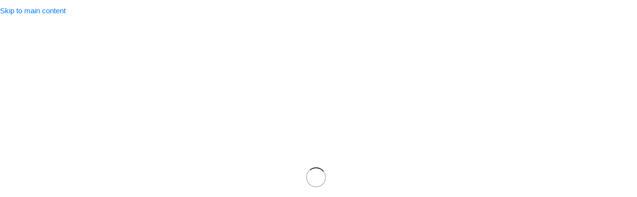

--- FILE ---
content_type: text/html; charset=UTF-8
request_url: https://khasmart.pk/product/levosafe-750mg-tablet/
body_size: 87194
content:
<!DOCTYPE html><html dir="ltr" lang="en-US" prefix="og: https://ogp.me/ns#"><head><script data-no-optimize="1">var litespeed_docref=sessionStorage.getItem("litespeed_docref");litespeed_docref&&(Object.defineProperty(document,"referrer",{get:function(){return litespeed_docref}}),sessionStorage.removeItem("litespeed_docref"));</script> <meta charset="UTF-8"><link rel="profile" href="https://gmpg.org/xfn/11"><link rel="pingback" href="https://khasmart.pk/xmlrpc.php"><title>Levosafe 750mg tablet - Side Effects - Buy Online - ₨ 292 - khasmart</title><meta name="description" content="Buy genuine Levosafe 750mg tablet online from khasmart.pk, Diseases: Bacterial infections Quinolone Generic: Levosafe 750mg tablet is composed of Levofloxacin (750mg) Pack Size: 10s tablet Product Form: Tablet best online store in pakistan with free home delivery." /><meta name="robots" content="max-image-preview:large" /><meta name="google-site-verification" content="DvNk-3nQ1dtLRIgU92R5oQrpSlmYo1nKQONLYnljWHA" /><link rel="canonical" href="https://khasmart.pk/product/levosafe-750mg-tablet/" /><meta name="generator" content="All in One SEO Pro (AIOSEO) 4.8.3.2" /><meta property="og:locale" content="en_US" /><meta property="og:site_name" content="khasmart" /><meta property="og:type" content="article" /><meta property="og:title" content="Levosafe 750mg tablet - Side Effects - Buy Online - ₨ 292 - khasmart" /><meta property="og:description" content="Buy genuine Levosafe 750mg tablet online from khasmart.pk, Diseases: Bacterial infections Quinolone Generic: Levosafe 750mg tablet is composed of Levofloxacin (750mg) Pack Size: 10s tablet Product Form: Tablet best online store in pakistan with free home delivery." /><meta property="og:url" content="https://khasmart.pk/product/levosafe-750mg-tablet/" /><meta property="og:image" content="https://khasmart.pk/wp-content/uploads/2022/04/Webp.net-resizeimage-2.png" /><meta property="og:image:secure_url" content="https://khasmart.pk/wp-content/uploads/2022/04/Webp.net-resizeimage-2.png" /><meta property="og:image:width" content="1024" /><meta property="og:image:height" content="1024" /><meta property="article:published_time" content="2023-12-29T01:11:27+00:00" /><meta property="article:modified_time" content="2024-11-09T11:21:48+00:00" /><meta property="article:publisher" content="https://www.facebook.com/khasmart.pk" /><meta name="twitter:card" content="summary_large_image" /><meta name="twitter:title" content="Levosafe 750mg tablet - Side Effects - Buy Online - ₨ 292 - khasmart" /><meta name="twitter:description" content="Buy genuine Levosafe 750mg tablet online from khasmart.pk, Diseases: Bacterial infections Quinolone Generic: Levosafe 750mg tablet is composed of Levofloxacin (750mg) Pack Size: 10s tablet Product Form: Tablet best online store in pakistan with free home delivery." /><meta name="twitter:image" content="https://khasmart.pk/wp-content/uploads/2022/04/Webp.net-resizeimage-2.png" /> <script type="application/ld+json" class="aioseo-schema">{"@context":"https:\/\/schema.org","@graph":[{"@type":"BreadcrumbList","@id":"https:\/\/khasmart.pk\/product\/levosafe-750mg-tablet\/#breadcrumblist","itemListElement":[{"@type":"ListItem","@id":"https:\/\/khasmart.pk#listItem","position":1,"name":"Home","item":"https:\/\/khasmart.pk","nextItem":{"@type":"ListItem","@id":"https:\/\/khasmart.pk\/shop\/#listItem","name":"Shop"}},{"@type":"ListItem","@id":"https:\/\/khasmart.pk\/shop\/#listItem","position":2,"name":"Shop","item":"https:\/\/khasmart.pk\/shop\/","nextItem":{"@type":"ListItem","@id":"https:\/\/khasmart.pk\/product-category\/medicines\/#listItem","name":"Medicines"},"previousItem":{"@type":"ListItem","@id":"https:\/\/khasmart.pk#listItem","name":"Home"}},{"@type":"ListItem","@id":"https:\/\/khasmart.pk\/product-category\/medicines\/#listItem","position":3,"name":"Medicines","item":"https:\/\/khasmart.pk\/product-category\/medicines\/","nextItem":{"@type":"ListItem","@id":"https:\/\/khasmart.pk\/product\/levosafe-750mg-tablet\/#listItem","name":"Levosafe 750mg tablet"},"previousItem":{"@type":"ListItem","@id":"https:\/\/khasmart.pk\/shop\/#listItem","name":"Shop"}},{"@type":"ListItem","@id":"https:\/\/khasmart.pk\/product\/levosafe-750mg-tablet\/#listItem","position":4,"name":"Levosafe 750mg tablet","previousItem":{"@type":"ListItem","@id":"https:\/\/khasmart.pk\/product-category\/medicines\/#listItem","name":"Medicines"}}]},{"@type":"Organization","@id":"https:\/\/khasmart.pk\/#organization","name":"KhasMart","description":"Shop smart with khasmart","url":"https:\/\/khasmart.pk\/","telephone":"+923363300001","logo":{"@type":"ImageObject","url":"https:\/\/khasmart.pk\/wp-content\/uploads\/2023\/02\/KhaasMart_PK_Logo_2a-removebg-preview-e1687816686734.png","@id":"https:\/\/khasmart.pk\/product\/levosafe-750mg-tablet\/#organizationLogo","width":417,"height":112,"caption":"logo"},"image":{"@id":"https:\/\/khasmart.pk\/product\/levosafe-750mg-tablet\/#organizationLogo"},"sameAs":["https:\/\/www.facebook.com\/khasmart.pk","https:\/\/www.instagram.com\/khasmart.pk\/"]},{"@type":"WebPage","@id":"https:\/\/khasmart.pk\/product\/levosafe-750mg-tablet\/#webpage","url":"https:\/\/khasmart.pk\/product\/levosafe-750mg-tablet\/","name":"Levosafe 750mg tablet - Side Effects - Buy Online - \u20a8 292 - khasmart","description":"Buy genuine Levosafe 750mg tablet online from khasmart.pk, Diseases: Bacterial infections Quinolone Generic: Levosafe 750mg tablet is composed of Levofloxacin (750mg) Pack Size: 10s tablet Product Form: Tablet best online store in pakistan with free home delivery.","inLanguage":"en-US","isPartOf":{"@id":"https:\/\/khasmart.pk\/#website"},"breadcrumb":{"@id":"https:\/\/khasmart.pk\/product\/levosafe-750mg-tablet\/#breadcrumblist"},"image":{"@type":"ImageObject","url":"https:\/\/khasmart.pk\/wp-content\/uploads\/2023\/10\/no-image-available.png","@id":"https:\/\/khasmart.pk\/product\/levosafe-750mg-tablet\/#mainImage","width":1080,"height":1080,"caption":"no image file"},"primaryImageOfPage":{"@id":"https:\/\/khasmart.pk\/product\/levosafe-750mg-tablet\/#mainImage"},"datePublished":"2023-12-29T01:11:27+00:00","dateModified":"2024-11-09T11:21:48+00:00"},{"@type":"WebSite","@id":"https:\/\/khasmart.pk\/#website","url":"https:\/\/khasmart.pk\/","name":"khasmart","description":"Shop smart with khasmart","inLanguage":"en-US","publisher":{"@id":"https:\/\/khasmart.pk\/#organization"}}]}</script>  <script type="litespeed/javascript">window._wca=window._wca||[]</script> <link rel='dns-prefetch' href='//stats.wp.com' /><link rel='dns-prefetch' href='//www.googletagmanager.com' /><link rel='dns-prefetch' href='//fonts.googleapis.com' /><link rel='preconnect' href='//c0.wp.com' /><link rel="alternate" title="oEmbed (JSON)" type="application/json+oembed" href="https://khasmart.pk/wp-json/oembed/1.0/embed?url=https%3A%2F%2Fkhasmart.pk%2Fproduct%2Flevosafe-750mg-tablet%2F" /><link rel="alternate" title="oEmbed (XML)" type="text/xml+oembed" href="https://khasmart.pk/wp-json/oembed/1.0/embed?url=https%3A%2F%2Fkhasmart.pk%2Fproduct%2Flevosafe-750mg-tablet%2F&#038;format=xml" /><style id='wp-img-auto-sizes-contain-inline-css' type='text/css'>img:is([sizes=auto i],[sizes^="auto," i]){contain-intrinsic-size:3000px 1500px}
/*# sourceURL=wp-img-auto-sizes-contain-inline-css */</style><style id="litespeed-ccss">.ht-ctc-chat{--side:right}ul{box-sizing:border-box}.entry-content{counter-reset:footnotes}:root{--wp--preset--font-size--normal:16px;--wp--preset--font-size--huge:42px}.screen-reader-text{border:0;clip-path:inset(50%);height:1px;margin:-1px;overflow:hidden;padding:0;position:absolute;width:1px;word-wrap:normal!important}:where(figure){margin:0 0 1em}.yith-wcbr-brands{display:block;margin-top:15px}.yith-wcbr-brands-logo{display:block;margin-top:15px}:root{--swiper-theme-color:#007aff}:root{--swiper-navigation-size:44px}:root{--wp--preset--aspect-ratio--square:1;--wp--preset--aspect-ratio--4-3:4/3;--wp--preset--aspect-ratio--3-4:3/4;--wp--preset--aspect-ratio--3-2:3/2;--wp--preset--aspect-ratio--2-3:2/3;--wp--preset--aspect-ratio--16-9:16/9;--wp--preset--aspect-ratio--9-16:9/16;--wp--preset--color--black:#000000;--wp--preset--color--cyan-bluish-gray:#abb8c3;--wp--preset--color--white:#ffffff;--wp--preset--color--pale-pink:#f78da7;--wp--preset--color--vivid-red:#cf2e2e;--wp--preset--color--luminous-vivid-orange:#ff6900;--wp--preset--color--luminous-vivid-amber:#fcb900;--wp--preset--color--light-green-cyan:#7bdcb5;--wp--preset--color--vivid-green-cyan:#00d084;--wp--preset--color--pale-cyan-blue:#8ed1fc;--wp--preset--color--vivid-cyan-blue:#0693e3;--wp--preset--color--vivid-purple:#9b51e0;--wp--preset--gradient--vivid-cyan-blue-to-vivid-purple:linear-gradient(135deg,rgba(6,147,227,1) 0%,rgb(155,81,224) 100%);--wp--preset--gradient--light-green-cyan-to-vivid-green-cyan:linear-gradient(135deg,rgb(122,220,180) 0%,rgb(0,208,130) 100%);--wp--preset--gradient--luminous-vivid-amber-to-luminous-vivid-orange:linear-gradient(135deg,rgba(252,185,0,1) 0%,rgba(255,105,0,1) 100%);--wp--preset--gradient--luminous-vivid-orange-to-vivid-red:linear-gradient(135deg,rgba(255,105,0,1) 0%,rgb(207,46,46) 100%);--wp--preset--gradient--very-light-gray-to-cyan-bluish-gray:linear-gradient(135deg,rgb(238,238,238) 0%,rgb(169,184,195) 100%);--wp--preset--gradient--cool-to-warm-spectrum:linear-gradient(135deg,rgb(74,234,220) 0%,rgb(151,120,209) 20%,rgb(207,42,186) 40%,rgb(238,44,130) 60%,rgb(251,105,98) 80%,rgb(254,248,76) 100%);--wp--preset--gradient--blush-light-purple:linear-gradient(135deg,rgb(255,206,236) 0%,rgb(152,150,240) 100%);--wp--preset--gradient--blush-bordeaux:linear-gradient(135deg,rgb(254,205,165) 0%,rgb(254,45,45) 50%,rgb(107,0,62) 100%);--wp--preset--gradient--luminous-dusk:linear-gradient(135deg,rgb(255,203,112) 0%,rgb(199,81,192) 50%,rgb(65,88,208) 100%);--wp--preset--gradient--pale-ocean:linear-gradient(135deg,rgb(255,245,203) 0%,rgb(182,227,212) 50%,rgb(51,167,181) 100%);--wp--preset--gradient--electric-grass:linear-gradient(135deg,rgb(202,248,128) 0%,rgb(113,206,126) 100%);--wp--preset--gradient--midnight:linear-gradient(135deg,rgb(2,3,129) 0%,rgb(40,116,252) 100%);--wp--preset--font-size--small:13px;--wp--preset--font-size--medium:20px;--wp--preset--font-size--large:36px;--wp--preset--font-size--x-large:42px;--wp--preset--spacing--20:0.44rem;--wp--preset--spacing--30:0.67rem;--wp--preset--spacing--40:1rem;--wp--preset--spacing--50:1.5rem;--wp--preset--spacing--60:2.25rem;--wp--preset--spacing--70:3.38rem;--wp--preset--spacing--80:5.06rem;--wp--preset--shadow--natural:6px 6px 9px rgba(0, 0, 0, 0.2);--wp--preset--shadow--deep:12px 12px 50px rgba(0, 0, 0, 0.4);--wp--preset--shadow--sharp:6px 6px 0px rgba(0, 0, 0, 0.2);--wp--preset--shadow--outlined:6px 6px 0px -3px rgba(255, 255, 255, 1), 6px 6px rgba(0, 0, 0, 1);--wp--preset--shadow--crisp:6px 6px 0px rgba(0, 0, 0, 1)}:where(body){margin:0}body{padding-top:0;padding-right:0;padding-bottom:0;padding-left:0}a:where(:not(.wp-element-button)){text-decoration:none}.woocommerce form .form-row .required{visibility:visible}.guaven_woos_suggestion{z-index:99990;position:absolute;display:none;background:#fff;padding:5px;border:3px solid #fff}.guaven_woos_suggestion{border:none;padding:0}.guaven_woos_mobilesearch{display:none;position:fixed;width:96%;margin:2%;background:#fff;top:0;left:0;z-index:99989;border:solid 1px #dcdcdc}.guaven_woos_mobilesearch p{text-align:right;padding:5px}.guaven_woos_mobilesearch p a{font-weight:700;font-size:20px;float:right}#guaven_woos_s{width:96%;margin-left:2%;padding:5px;padding:10px;border:solid 1px #dcdcdc}.gws_clearable{position:relative;display:inline-block;width:100%}.gws_clearable input[type=text]{padding-right:24px;width:100%;box-sizing:border-box}.gws_clearable__clear{display:none;position:absolute;right:0;top:0;padding:5px 15px;font-style:normal;font-size:24px}.gws_clearable input::-ms-clear{display:none}:root{--direction-multiplier:1}.screen-reader-text{height:1px;margin:-1px;overflow:hidden;padding:0;position:absolute;top:-10000em;width:1px;clip:rect(0,0,0,0);border:0}.elementor *,.elementor :after,.elementor :before{box-sizing:border-box}.elementor a{box-shadow:none;text-decoration:none}.elementor img{border:none;border-radius:0;box-shadow:none;height:auto;max-width:100%}.elementor-element{--flex-direction:initial;--flex-wrap:initial;--justify-content:initial;--align-items:initial;--align-content:initial;--gap:initial;--flex-basis:initial;--flex-grow:initial;--flex-shrink:initial;--order:initial;--align-self:initial;align-self:var(--align-self);flex-basis:var(--flex-basis);flex-grow:var(--flex-grow);flex-shrink:var(--flex-shrink);order:var(--order)}.elementor-element:where(.e-con-full,.elementor-widget){align-content:var(--align-content);align-items:var(--align-items);flex-direction:var(--flex-direction);flex-wrap:var(--flex-wrap);gap:var(--row-gap) var(--column-gap);justify-content:var(--justify-content)}:root{--page-title-display:block}h1.entry-title{display:var(--page-title-display)}.elementor-section{position:relative}.elementor-section .elementor-container{display:flex;margin-left:auto;margin-right:auto;position:relative}@media (max-width:1024px){.elementor-section .elementor-container{flex-wrap:wrap}}.elementor-section.elementor-section-boxed>.elementor-container{max-width:1140px}.elementor-widget-wrap{align-content:flex-start;flex-wrap:wrap;position:relative;width:100%}.elementor:not(.elementor-bc-flex-widget) .elementor-widget-wrap{display:flex}.elementor-widget-wrap>.elementor-element{width:100%}.elementor-widget{position:relative}.elementor-column{display:flex;min-height:1px;position:relative}.elementor-column-gap-default>.elementor-column>.elementor-element-populated{padding:10px}@media (min-width:768px){.elementor-column.elementor-col-50{width:50%}.elementor-column.elementor-col-100{width:100%}}@media (max-width:767px){.elementor-column{width:100%}}@media (prefers-reduced-motion:no-preference){html{scroll-behavior:smooth}}.elementor-kit-12{--e-global-color-primary:#6EC1E4;--e-global-color-secondary:#54595F;--e-global-color-text:#7A7A7A;--e-global-color-accent:#61CE70;--e-global-typography-primary-font-family:"Roboto";--e-global-typography-primary-font-weight:600;--e-global-typography-secondary-font-family:"Roboto Slab";--e-global-typography-secondary-font-weight:400;--e-global-typography-text-font-family:"Roboto";--e-global-typography-text-font-weight:400;--e-global-typography-accent-font-family:"Roboto";--e-global-typography-accent-font-weight:500;color:#341A1A;font-family:"Poppins",Sans-serif;font-size:15px}.elementor-kit-12 h5{color:var(--e-global-color-primary);font-family:"Poppins",Sans-serif;font-size:25px;font-weight:800}.elementor-section.elementor-section-boxed>.elementor-container{max-width:1140px}.elementor-element{--widgets-spacing:20px 20px;--widgets-spacing-row:20px;--widgets-spacing-column:20px}h1.entry-title{display:var(--page-title-display)}@media (max-width:1024px){.elementor-section.elementor-section-boxed>.elementor-container{max-width:1024px}}@media (max-width:767px){.elementor-section.elementor-section-boxed>.elementor-container{max-width:767px}}:root{--wd-text-line-height:1.6;--wd-brd-radius:.001px;--wd-form-height:42px;--wd-form-color:inherit;--wd-form-placeholder-color:inherit;--wd-form-bg:transparent;--wd-form-brd-color:rgba(0,0,0,0.1);--wd-form-brd-color-focus:rgba(0,0,0,0.15);--wd-form-chevron:url([data-uri]);--wd-main-bgcolor:#fff;--wd-scroll-w:.001px;--wd-admin-bar-h:.001px;--wd-block-spacing:20px;--wd-header-banner-mt:.001px;--wd-sticky-nav-w:.001px;--color-white:#fff;--color-gray-100:#f7f7f7;--color-gray-200:#f1f1f1;--color-gray-300:#bbb;--color-gray-400:#a5a5a5;--color-gray-500:#767676;--color-gray-600:#666;--color-gray-700:#555;--color-gray-800:#333;--color-gray-900:#242424;--bgcolor-black-rgb:0,0,0;--bgcolor-white-rgb:255,255,255;--bgcolor-white:#fff;--bgcolor-gray-100:#f7f7f7;--bgcolor-gray-200:#f7f7f7;--bgcolor-gray-300:#f1f1f1;--bgcolor-gray-400:rgba(187,187,187,0.4);--brdcolor-gray-200:rgba(0,0,0,0.075);--brdcolor-gray-300:rgba(0,0,0,0.105);--brdcolor-gray-400:rgba(0,0,0,0.12);--brdcolor-gray-500:rgba(0,0,0,0.2);--wd-start:start;--wd-end:end;--wd-center:center;--wd-stretch:stretch}html,body,div,span,h1,h5,h6,p,a,img,strong,i,ul,li,form,label,figure,header,nav,section{margin:0;padding:0;border:0;vertical-align:baseline;font:inherit;font-size:100%}*,*:before,*:after{-webkit-box-sizing:border-box;-moz-box-sizing:border-box;box-sizing:border-box}html{line-height:1;-webkit-text-size-adjust:100%;font-family:sans-serif;overflow-x:hidden;overflow-y:scroll;font-size:var(--wd-text-font-size)}ul{list-style:none}a img{border:none}figure,header,main,nav,section{display:block}a,button,input{touch-action:manipulation}button,input{margin:0;color:inherit;font:inherit}button{overflow:visible}button,html input[type="button"]{-webkit-appearance:button}button::-moz-focus-inner,input::-moz-focus-inner{padding:0;border:0;padding:0;border:0}body{margin:0;background-color:#fff;color:var(--wd-text-color);text-rendering:optimizeLegibility;font-weight:var(--wd-text-font-weight);font-style:var(--wd-text-font-style);font-size:var(--wd-text-font-size);font-family:var(--wd-text-font);-webkit-font-smoothing:antialiased;-moz-osx-font-smoothing:grayscale;line-height:var(--wd-text-line-height)}@supports (overflow:clip){body{overflow-x:clip}}:is(body){height:auto}p{margin-bottom:var(--wd-tags-mb,20px)}a{color:var(--wd-link-color);text-decoration:none}:is(h1,h2,h3,h4,h5,h6,.title) a{color:inherit}label{display:block;margin-bottom:5px;color:var(--wd-title-color);vertical-align:middle;font-weight:400}.required{border:none;color:#E01020;font-size:16px;line-height:1}strong{font-weight:600}img{max-width:100%;height:auto;border:0;vertical-align:middle}svg:not(:root){overflow:hidden}h1{font-size:28px}h5{font-size:16px}h6{font-size:12px}h1,h5,h6,.title{display:block;margin-bottom:var(--wd-tags-mb,20px);color:var(--wd-title-color);text-transform:var(--wd-title-transform);font-weight:var(--wd-title-font-weight);font-style:var(--wd-title-font-style);font-family:var(--wd-title-font);line-height:1.4}.wd-entities-title{display:block;color:var(--wd-entities-title-color);word-wrap:break-word;font-weight:var(--wd-entities-title-font-weight);font-style:var(--wd-entities-title-font-style);font-family:var(--wd-entities-title-font);text-transform:var(--wd-entities-title-transform);line-height:1.4}:is(ul,ol){margin-bottom:var(--list-mb);padding-left:var(--li-pl);--list-mb:20px;--li-mb:10px;--li-pl:17px}:is(ul,ol) li{margin-bottom:var(--li-mb)}:is(ul,ol) li:last-child{margin-bottom:0}li>:is(ul,ol){margin-top:var(--li-mb);margin-bottom:0}ul{list-style:disc}.wd-sub-menu ul{list-style:none;--li-pl:0}.wd-sub-menu ul{--list-mb:0;--li-mb:0}.text-center{--content-align:center;--wd-align:center;--text-align:center;text-align:var(--text-align)}.text-left{--text-align:left;text-align:var(--text-align);--content-align:flex-start;--wd-align:flex-start}[class*="color-scheme-light"]{--color-white:#000;--color-gray-100:rgba(255,255,255,0.1);--color-gray-200:rgba(255,255,255,0.2);--color-gray-300:rgba(255,255,255,0.5);--color-gray-400:rgba(255,255,255,0.6);--color-gray-500:rgba(255,255,255,0.7);--color-gray-600:rgba(255,255,255,0.8);--color-gray-700:rgba(255,255,255,0.9);--color-gray-800:#fff;--color-gray-900:#fff;--bgcolor-black-rgb:255,255,255;--bgcolor-white-rgb:0,0,0;--bgcolor-white:#0f0f0f;--bgcolor-gray-100:#0a0a0a;--bgcolor-gray-200:#121212;--bgcolor-gray-300:#141414;--bgcolor-gray-400:#171717;--brdcolor-gray-200:rgba(255,255,255,0.1);--brdcolor-gray-300:rgba(255,255,255,0.15);--brdcolor-gray-400:rgba(255,255,255,0.25);--brdcolor-gray-500:rgba(255,255,255,0.3);--wd-text-color:rgba(255,255,255,0.8);--wd-title-color:#fff;--wd-widget-title-color:var(--wd-title-color);--wd-entities-title-color:#fff;--wd-entities-title-color-hover:rgba(255,255,255,0.8);--wd-link-color:rgba(255,255,255,0.9);--wd-link-color-hover:#fff;--wd-form-brd-color:rgba(255,255,255,0.2);--wd-form-brd-color-focus:rgba(255,255,255,0.3);--wd-form-placeholder-color:rgba(255,255,255,0.6);--wd-form-chevron:url([data-uri]);--wd-main-bgcolor:#1a1a1a;color:var(--wd-text-color)}.color-scheme-dark{--color-white:#fff;--color-gray-100:#f7f7f7;--color-gray-200:#f1f1f1;--color-gray-300:#bbb;--color-gray-400:#a5a5a5;--color-gray-500:#767676;--color-gray-600:#666;--color-gray-700:#555;--color-gray-800:#333;--color-gray-900:#242424;--bgcolor-black-rgb:0,0,0;--bgcolor-white-rgb:255,255,255;--bgcolor-white:#fff;--bgcolor-gray-100:#f7f7f7;--bgcolor-gray-200:#f7f7f7;--bgcolor-gray-300:#f1f1f1;--bgcolor-gray-400:rgba(187,187,187,0.4);--brdcolor-gray-200:rgba(0,0,0,0.075);--brdcolor-gray-300:rgba(0,0,0,0.105);--brdcolor-gray-400:rgba(0,0,0,0.12);--brdcolor-gray-500:rgba(0,0,0,0.2);--wd-text-color:#767676;--wd-title-color:#242424;--wd-entities-title-color:#333;--wd-entities-title-color-hover:rgba(51,51,51,0.65);--wd-link-color:#333;--wd-link-color-hover:#242424;--wd-form-brd-color:rgba(0,0,0,0.1);--wd-form-brd-color-focus:rgba(0,0,0,0.15);--wd-form-placeholder-color:#767676;color:var(--wd-text-color)}.wd-fill{position:absolute;inset:0}.wd-hide{display:none!important}.wd-set-mb{--wd-mb:15px}.wd-set-mb>*{margin-bottom:var(--wd-mb)}.reset-last-child>*:last-child{margin-bottom:0}@keyframes wd-fadeIn{from{opacity:0}to{opacity:1}}input[type="number"],input[type="text"],input[type="password"]{-webkit-appearance:none;-moz-appearance:none;appearance:none}input[type="number"],input[type="text"],input[type="password"]{padding:0 15px;max-width:100%;width:100%;height:var(--wd-form-height);border:var(--wd-form-brd-width) solid var(--wd-form-brd-color);border-radius:var(--wd-form-brd-radius);background-color:var(--wd-form-bg);box-shadow:none;color:var(--wd-form-color);vertical-align:middle;font-size:14px}::-webkit-input-placeholder{color:var(--wd-form-placeholder-color)}::-moz-placeholder{color:var(--wd-form-placeholder-color)}:-moz-placeholder{color:var(--wd-form-placeholder-color)}input[type="checkbox"]{box-sizing:border-box;margin-top:0;padding:0;vertical-align:middle;margin-inline-end:5px}input[type="number"]{padding:0;text-align:center}input[type="number"]::-webkit-inner-spin-button,input[type="number"]::-webkit-outer-spin-button{height:auto}input:-webkit-autofill{border-color:var(--wd-form-brd-color);-webkit-box-shadow:0 0 0 1000px var(--wd-form-bg) inset;-webkit-text-fill-color:var(--wd-form-color)}:is(.btn,.button,button,[type=submit],[type=button]){position:relative;display:inline-flex;align-items:center;justify-content:center;gap:5px;outline:none;border-radius:var(--btn-brd-radius,0);vertical-align:middle;text-align:center;text-decoration:none;text-shadow:none;line-height:1.2;color:var(--btn-color,#3E3E3E);border:var(--btn-brd-width,0) var(--btn-brd-style,solid) var(--btn-brd-color,#E9E9E9);background-color:var(--btn-bgcolor,#F3F3F3);box-shadow:var(--btn-box-shadow,unset);text-transform:var(--btn-transform,uppercase);font-weight:var(--btn-font-weight,600);font-family:var(--btn-font-family,inherit);font-style:var(--btn-font-style,unset);padding:var(--btn-padding,5px 20px);min-height:var(--btn-height,42px);font-size:var(--btn-font-size,13px)}[class*="wd-grid"]{--wd-col:var(--wd-col-lg);--wd-gap:var(--wd-gap-lg);--wd-col-lg:1;--wd-gap-lg:20px}.wd-grid-g{display:grid;grid-template-columns:repeat(var(--wd-col),minmax(0,1fr));gap:var(--wd-gap)}.wd-grid-col{grid-column:auto/span var(--wd-col)}[class*="wd-grid-f"]{display:flex;flex-wrap:wrap;gap:var(--wd-gap)}.wd-scroll-content{overflow:hidden;overflow-y:auto;-webkit-overflow-scrolling:touch;max-height:var(--wd-scroll-h,50vh)}@-moz-document url-prefix(){.wd-scroll-content{scrollbar-width:thin}}.wd-dropdown{--wd-align:var(--wd-start);position:absolute;top:100%;left:0;z-index:380;margin-top:15px;margin-right:0;margin-left:calc(var(--nav-gap, .001px)/2*-1);background-color:var(--bgcolor-white);background-position:bottom right;background-clip:border-box;background-repeat:no-repeat;box-shadow:0 0 3px rgb(0 0 0/.15);text-align:var(--wd-align);border-radius:var(--wd-brd-radius);visibility:hidden;opacity:0;transform:translateY(15px) translateZ(0)}.wd-dropdown:after{content:"";position:absolute;inset-inline:0;bottom:100%;height:15px}.wd-dropdown-menu{min-height:min(var(--wd-dropdown-height, unset),var(--wd-content-h, var(--wd-dropdown-height, unset)));width:var(--wd-dropdown-width);background-image:var(--wd-dropdown-bg-img)}.wd-dropdown-menu.wd-design-default{padding:var(--wd-dropdown-padding,12px 20px);--wd-dropdown-width:220px}.wd-dropdown-menu.wd-design-default>.container{padding:0;width:auto}.wd-side-hidden{--wd-side-hidden-w:340px;position:fixed;inset-block:var(--wd-admin-bar-h)0;z-index:500;overflow:hidden;overflow-y:auto;-webkit-overflow-scrolling:touch;width:min(var(--wd-side-hidden-w),100vw);background-color:var(--bgcolor-white)}.wd-side-hidden.wd-left{right:auto;left:0;transform:translate3d(-100%,0,0)}.wd-side-hidden.wd-right{right:0;left:auto;transform:translate3d(100%,0,0)}.wd-sub-menu{--sub-menu-color:#838383;--sub-menu-color-hover:var(--wd-primary-color);--li-pl:0;--list-mb:0;--li-mb:0;list-style:none}.wd-sub-menu li{position:relative}.wd-sub-menu li>a{position:relative;display:flex;align-items:center;padding-top:8px;padding-bottom:8px;color:var(--sub-menu-color);font-size:14px;line-height:1.3}.wd-nav{--list-mb:0;--li-mb:0;--li-pl:0;--nav-gap:20px;display:inline-flex;flex-wrap:wrap;justify-content:var(--text-align,var(--wd-align));text-align:left;gap:1px var(--nav-gap);list-style:none}.wd-nav>li{position:relative}.wd-nav>li>a{position:relative;display:flex;align-items:center;flex-direction:row;text-transform:uppercase;font-weight:600;font-size:13px;line-height:1.2}.wd-nav>li:is(.wd-has-children,.menu-item-has-children)>a:after{margin-left:4px;font-weight:400;font-style:normal;font-size:clamp(6px,50%,18px);order:3;content:"";font-family:"woodmart-font"}.wd-nav.wd-gap-m{--nav-gap:30px}.wd-nav[class*="wd-style-"]{--nav-color:#333;--nav-color-hover:rgba(51,51,51,0.7);--nav-color-active:rgba(51,51,51,0.7);--nav-chevron-color:rgba(82, 82, 82, .45)}.wd-nav[class*="wd-style-"]>li>a{color:var(--nav-color)}.wd-nav[class*="wd-style-"]>li:is(.current-menu-item,.wd-active,.active)>a{color:var(--nav-color-active)}.wd-nav[class*="wd-style-"]>li:is(.wd-has-children,.menu-item-has-children)>a:after{color:var(--nav-chevron-color)}.wd-nav[class*="wd-style-underline"] .nav-link-text{position:relative;display:inline-block;padding-block:1px;line-height:1.2}.wd-nav[class*="wd-style-underline"] .nav-link-text:after{content:"";position:absolute;top:100%;left:0;width:0;height:2px;background-color:var(--wd-primary-color)}.wd-nav[class*="wd-style-underline"]>li:is(:hover,.current-menu-item,.wd-active,.active)>a .nav-link-text:after{width:100%}.wd-close-side{position:fixed;background-color:rgb(0 0 0/.7);opacity:0;z-index:400}[class*="screen-reader"]{position:absolute!important;clip:rect(1px,1px,1px,1px);transform:scale(0)}.wd-breadcrumbs>:is(span,a):last-child{font-weight:600;color:var(--wd-bcrumb-color-active)}.wd-breadcrumbs .wd-delimiter{margin-inline:8px;color:var(--wd-bcrumb-delim-color)}.wd-breadcrumbs .wd-delimiter:after{content:"/"}:is(.wd-breadcrumbs,.yoast-breadcrumb){--wd-link-color:var(--color-gray-500);--wd-link-color-hover:var(--color-gray-700);--wd-bcrumb-color-active:var(--color-gray-900)}.wd-action-btn{display:inline-flex;vertical-align:middle}.wd-action-btn>a{display:inline-flex;align-items:center;justify-content:center;color:var(--wd-action-color,var(--color-gray-800))}.wd-action-btn>a:before{font-size:var(--wd-action-icon-size,1.1em);font-family:"woodmart-font"}.wd-action-btn>a:after{position:absolute;top:calc(50% - .5em);left:0;opacity:0;font-size:var(--wd-action-icon-size,1.1em);content:"";display:inline-block;width:1em;height:1em;border:1px solid #fff0;border-left-color:var(--color-gray-900);border-radius:50%;vertical-align:middle;animation:wd-rotate 450ms infinite linear var(--wd-anim-state,paused)}.wd-action-btn.wd-style-text>a{position:relative;font-weight:600;line-height:1}.wd-action-btn.wd-style-text>a:before{margin-inline-end:.3em;font-weight:400}.wd-compare-icon>a:before{content:""}.wd-wishlist-icon>a:before{content:""}.wd-cross-icon>a:before{content:""}.wd-heading{display:flex;flex:0 0 auto;align-items:center;justify-content:flex-end;gap:10px;padding:20px 15px;border-bottom:1px solid var(--brdcolor-gray-300)}.wd-heading .title{flex:1 1 auto;margin-bottom:0;font-size:130%}.wd-heading .wd-action-btn{flex:0 0 auto}.wd-heading .wd-action-btn.wd-style-text>a{height:25px}:is(.widget,.wd-widget,div[class^="vc_wp"]){line-height:1.4;--wd-link-color:var(--color-gray-500);--wd-link-color-hover:var(--color-gray-800)}.widget{margin-bottom:30px;padding-bottom:30px;border-bottom:1px solid var(--brdcolor-gray-300)}.widget:last-child{margin-bottom:0;padding-bottom:0;border-bottom:none}:is(.wd-entry-content,.entry-content,.is-layout-flow,.is-layout-constrained,.is-layout-constrained>.wp-block-group__inner-container)>*{margin-block:0 var(--wd-block-spacing)}:is(.wd-entry-content,.entry-content,.is-layout-flow,.is-layout-constrained,.is-layout-constrained>.wp-block-group__inner-container)>*:last-child{margin-bottom:0}.wd-page-wrapper{position:relative;background-color:var(--wd-main-bgcolor)}body:not([class*="wrapper-boxed"]){background-color:var(--wd-main-bgcolor)}.wd-page-content{min-height:50vh;background-color:var(--wd-main-bgcolor)}.container{width:100%;max-width:var(--wd-container-w);padding-inline:15px;margin-inline:auto}.wd-content-layout{padding-block:40px}:where(.wd-content-layout>div){grid-column:auto/span var(--wd-col)}.searchform[class*="wd-style-with-bg"] .searchsubmit{--btn-color:#fff;--btn-bgcolor:var(--wd-primary-color)}.searchform.wd-style-with-bg .searchsubmit{border-start-end-radius:var(--wd-form-brd-radius);border-end-end-radius:var(--wd-form-brd-radius)}@media (min-width:769px){.searchform.wd-style-default:not(.wd-with-cat) .wd-clear-search{padding-inline-end:10px;border-inline-end:1px solid var(--wd-form-brd-color)}}@media (min-width:1025px){.wd-hide-lg{display:none!important}.wd-scroll{--scrollbar-track-bg:rgba(0,0,0,0.05);--scrollbar-thumb-bg:rgba(0,0,0,0.12)}.wd-scroll ::-webkit-scrollbar{width:5px}.wd-scroll ::-webkit-scrollbar-track{background-color:var(--scrollbar-track-bg)}.wd-scroll ::-webkit-scrollbar-thumb{background-color:var(--scrollbar-thumb-bg)}}@media (max-width:1024px){@supports not (overflow:clip){body{overflow:hidden}}[class*="wd-grid"]{--wd-col:var(--wd-col-md);--wd-gap:var(--wd-gap-md);--wd-col-md:var(--wd-col-lg);--wd-gap-md:var(--wd-gap-lg)}.wd-side-hidden{--wd-side-hidden-w:min(300px, 80vw)}.wd-close-side{top:-150px}}@media (max-width:768.98px){[class*="wd-grid"]{--wd-col:var(--wd-col-sm);--wd-gap:var(--wd-gap-sm);--wd-col-sm:var(--wd-col-md);--wd-gap-sm:var(--wd-gap-md)}.searchform.wd-style-default .wd-clear-search{padding-inline-end:10px;border-inline-end:1px solid var(--wd-form-brd-color)}}@media (max-width:576px){[class*="wd-grid"]{--wd-col:var(--wd-col-xs);--wd-gap:var(--wd-gap-xs);--wd-col-xs:var(--wd-col-sm);--wd-gap-xs:var(--wd-gap-sm)}}.wd-lazy-fade{opacity:0}:is(.wd-entry-content,.entry-content)>.elementor{margin-bottom:0}.elementor-column-gap-default{--wd-el-column-gap:20px}.elementor-section.wd-negative-gap>.elementor-container{margin-left:calc(var(--wd-el-column-gap)/2*-1);margin-right:calc(var(--wd-el-column-gap)/2*-1)}.elementor-section-boxed.wd-negative-gap .elementor-container{max-width:none}@media (prefers-reduced-motion:no-preference){html{scroll-behavior:auto}}.woocommerce-breadcrumb{display:inline-flex;align-items:center;flex-wrap:wrap}.amount{color:var(--wd-primary-color);font-weight:600}.price{color:var(--wd-primary-color)}.price .amount{font-size:inherit}.woocommerce-notices-wrapper:empty{display:none}:is(.blockOverlay,.wd-loader-overlay):after{position:absolute;top:calc(50% - 13px);left:calc(50% - 13px);content:"";display:inline-block;width:26px;height:26px;border:1px solid #fff0;border-left-color:var(--color-gray-900);border-radius:50%;vertical-align:middle;animation:wd-rotate 450ms infinite linear var(--wd-anim-state,paused);--wd-anim-state:running}.wd-loader-overlay{z-index:340;border-radius:inherit;animation:wd-fadeIn .6s ease both;background-color:rgba(var(--bgcolor-white-rgb),.6);border-radius:var(--wd-brd-radius)}.wd-loader-overlay:not(.wd-loading){display:none}.single_add_to_cart_button{border-radius:var(--btn-accented-brd-radius);color:var(--btn-accented-color);box-shadow:var(--btn-accented-box-shadow);background-color:var(--btn-accented-bgcolor);text-transform:var(--btn-accented-transform,var(--btn-transform,uppercase));font-weight:var(--btn-accented-font-weight,var(--btn-font-weight,600));font-family:var(--btn-accented-font-family,var(--btn-font-family,inherit));font-style:var(--btn-accented-font-style,var(--btn-font-style,unset))}form.cart{display:flex;flex-wrap:wrap;gap:10px;justify-content:var(--content-align)}form.cart>*{flex:1 1 100%}form.cart :where(.single_add_to_cart_button,.wd-buy-now-btn,.quantity){flex:0 0 auto}.woocommerce-product-details__short-description{margin-bottom:20px}.woocommerce-product-details__short-description>*:last-child{margin-bottom:0}.single_add_to_cart_button:before{content:"";position:absolute;inset:0;opacity:0;z-index:1;border-radius:inherit;background-color:inherit;box-shadow:inherit}.single_add_to_cart_button:after{position:absolute;top:calc(50% - 9px);inset-inline-start:calc(50% - 9px);opacity:0;z-index:2;content:"";display:inline-block;width:18px;height:18px;border:1px solid #fff0;border-left-color:currentColor;border-radius:50%;vertical-align:middle;animation:wd-rotate 450ms infinite linear var(--wd-anim-state,paused)}.star-rating{position:relative;display:inline-block;vertical-align:middle;white-space:nowrap;letter-spacing:2px;font-weight:400;color:#EABE12;width:fit-content;font-family:"woodmart-font"}.star-rating:before{content:"""""""""";color:var(--color-gray-300)}.star-rating span{position:absolute;inset-block:0;inset-inline-start:0;overflow:hidden;width:100%;text-indent:99999px}.star-rating span:before{content:"""""""""";position:absolute;top:0;inset-inline-start:0;text-indent:0}div.quantity{--wd-form-height:42px;display:inline-flex;vertical-align:top;white-space:nowrap}div.quantity input[type=number]::-webkit-inner-spin-button,div.quantity input[type=number]::-webkit-outer-spin-button,div.quantity input[type="number"]{margin:0;-webkit-appearance:none;-moz-appearance:none;appearance:none}div.quantity :is(input[type="number"],input[type="text"],input[type="button"]){display:inline-block;color:var(--wd-form-color)}div.quantity input[type="number"]{width:30px;border-radius:0;border-right:none;border-left:none}div.quantity input[type="button"]{padding:0 5px;min-width:25px;min-height:unset;height:var(--wd-form-height);border:var(--wd-form-brd-width) solid var(--wd-form-brd-color);background:var(--wd-form-bg);box-shadow:none}div.quantity .minus{border-start-start-radius:var(--wd-form-brd-radius);border-end-start-radius:var(--wd-form-brd-radius)}div.quantity .plus{border-start-end-radius:var(--wd-form-brd-radius);border-end-end-radius:var(--wd-form-brd-radius)}@-moz-document url-prefix(){div.quantity input[type="number"]{-webkit-appearance:textfield;-moz-appearance:textfield;appearance:textfield}}.product_meta{--wd-link-color:var(--wd-text-color);display:flex;align-items:center;justify-content:var(--wd-align);flex-wrap:wrap;gap:10px}.product_meta>span{flex:1 1 100%}.product_meta .meta-label{color:var(--color-gray-800);font-weight:600}.product_title{font-size:34px;line-height:1.2;--page-title-display:block}.woocommerce-product-rating .star-rating{margin-inline-end:5px}.woocommerce-review-link{color:var(--color-gray-500);vertical-align:middle}@media (max-width:1024px){.woocommerce-breadcrumb .wd-last-link{--wd-link-color:var(--color-gray-900);font-weight:600}.woocommerce-breadcrumb .wd-last-link~span{display:none}.product_title{font-size:24px}}@media (max-width:768.98px){.product_title{font-size:20px}}.whb-flex-row{display:flex;flex-direction:row;flex-wrap:nowrap;justify-content:space-between}.whb-column{display:flex;align-items:center;flex-direction:row;max-height:inherit}.whb-col-left,.whb-mobile-left{justify-content:flex-start;margin-left:-10px}.whb-col-right,.whb-mobile-right{justify-content:flex-end;margin-right:-10px}.whb-col-mobile{flex:1 1 auto;justify-content:center;margin-inline:-10px}.whb-flex-flex-middle .whb-col-center{flex:1 1 0%}.whb-flex-equal-sides :is(.whb-col-left,.whb-col-right){flex:1 1 0%}.whb-general-header :is(.whb-mobile-left,.whb-mobile-right){flex:1 1 0%}.whb-with-shadow{box-shadow:0 1px 8px rgb(0 0 0/.1)}.whb-main-header{position:relative;top:0;right:0;left:0;z-index:390;backface-visibility:hidden;-webkit-backface-visibility:hidden}.wd-header-nav,.site-logo{padding-inline:10px}.wd-header-nav{flex:1 1 auto}.wd-nav-secondary>li>a{height:40px;font-weight:var(--wd-header-el-font-weight);font-style:var(--wd-header-el-font-style);font-size:var(--wd-header-el-font-size);font-family:var(--wd-header-el-font);text-transform:var(--wd-header-el-transform)}.site-logo{max-height:inherit}.wd-logo{max-height:inherit}.wd-logo picture{max-height:inherit}.wd-logo picture img{max-width:inherit}.wd-logo img{padding-top:5px;padding-bottom:5px;max-height:inherit;transform:translateZ(0);backface-visibility:hidden;-webkit-backface-visibility:hidden;perspective:800px}.wd-logo img[width]:not([src$=".svg"]){width:auto;object-fit:contain}.wd-switch-logo .wd-sticky-logo{display:none;animation:wd-fadeIn .5s ease}.wd-header-mobile-nav .wd-tools-icon:before{content:"";font-family:"woodmart-font"}.mobile-nav .wd-heading{position:relative;z-index:6;background-color:inherit}.mobile-nav .searchform{--wd-form-brd-width:0;--wd-form-bg:transparent;--wd-form-color:var(--color-gray-500);--wd-form-placeholder-color:var(--color-gray-500);z-index:4;box-shadow:0-1px 9px rgb(0 0 0/.17)}.mobile-nav .searchform input[type="text"]{padding-right:70px;padding-left:20px;height:70px;font-weight:600}.mobile-nav .wd-search-results{position:relative;z-index:4;border-radius:0;inset-inline:auto}.mobile-nav .wd-search-results:not(.wd-opened){display:none}.wd-nav-mobile{display:none;margin-inline:0;animation:wd-fadeIn 1s ease}.wd-nav-mobile>li{flex:1 1 100%;max-width:100%;width:100%}.wd-nav-mobile>li>a{color:var(--color-gray-800)}.wd-nav-mobile li.menu-item-has-children>a:after{content:none}.wd-nav-mobile .wd-with-icon>a:before{margin-right:7px;font-weight:400;font-family:"woodmart-font"}.wd-nav-mobile .menu-item-account>a:before{content:""}.wd-nav-mobile .menu-item-wishlist>a:before{content:""}.wd-nav-mobile .menu-item-compare>a:before{content:""}.wd-nav-mobile.wd-active{display:block}.wd-nav-mobile>li,.wd-nav-mobile>li>ul li{display:flex;flex-wrap:wrap}.wd-nav-mobile>li>a,.wd-nav-mobile>li>ul li>a{flex:1 1 0%;padding:5px 20px;min-height:50px;border-bottom:1px solid var(--brdcolor-gray-300)}.wd-nav-mobile>li>:is(.wd-sub-menu,.sub-sub-menu){display:none;flex:1 1 100%;order:3}.wd-nav-mob-tab{--nav-gap:.001px;display:flex;margin:0;border-bottom:1px solid var(--brdcolor-gray-300);background-color:rgb(0 0 0/.04)}.wd-nav-mob-tab>li{flex:1 0 50%;max-width:50%}.wd-nav-mob-tab>li>a{padding:0;height:100%;font-weight:900}.wd-nav-mob-tab>li.wd-active>a{background-color:rgb(0 0 0/.05)}.wd-nav-mob-tab[class*="wd-style-underline"]{--nav-color:#909090;--nav-color-hover:#333;--nav-color-active:#333}.wd-nav-mob-tab[class*="wd-style-underline"] .nav-link-text{position:static;flex:1 1 auto;padding:18px 15px;text-align:center}.wd-nav-mob-tab[class*="wd-style-underline"] .nav-link-text:after{top:auto;bottom:-1px}.wd-nav-mob-tab[class*="wd-style-underline"]:after{top:auto;bottom:-1px}.wd-nav-mob-tab.wd-swap{flex-direction:row-reverse}.wd-nav-mob-tab.wd-swap li:last-child .nav-link-text:after{right:0;left:auto}@media (min-width:1025px){.whb-top-bar-inner{height:var(--wd-top-bar-h);max-height:var(--wd-top-bar-h)}.whb-general-header-inner{height:var(--wd-header-general-h);max-height:var(--wd-header-general-h)}.whb-header-bottom-inner{height:var(--wd-header-bottom-h);max-height:var(--wd-header-bottom-h)}.whb-hidden-lg,.whb-hidden-desktop{display:none}}@media (max-width:1024px){.whb-top-bar-inner{height:var(--wd-top-bar-sm-h);max-height:var(--wd-top-bar-sm-h)}.whb-general-header-inner{height:var(--wd-header-general-sm-h);max-height:var(--wd-header-general-sm-h)}.whb-header-bottom-inner{height:var(--wd-header-bottom-sm-h);max-height:var(--wd-header-bottom-sm-h)}.whb-visible-lg,.whb-hidden-mobile{display:none}}.wd-tools-element{position:relative;--wd-header-el-color:#333;--wd-header-el-color-hover:rgba(51,51,51,.6);--wd-tools-icon-base-width:20px}.wd-tools-element>a{display:flex;align-items:center;justify-content:center;height:40px;color:var(--wd-header-el-color);line-height:1;padding-inline:10px}.wd-tools-element .wd-tools-icon{position:relative;display:flex;align-items:center;justify-content:center;font-size:0}.wd-tools-element .wd-tools-icon:before{font-size:var(--wd-tools-icon-base-width)}.wd-tools-element .wd-tools-text{margin-inline-start:8px;text-transform:var(--wd-header-el-transform);white-space:nowrap;font-weight:var(--wd-header-el-font-weight);font-style:var(--wd-header-el-font-style);font-size:var(--wd-header-el-font-size);font-family:var(--wd-header-el-font)}.wd-tools-element .wd-tools-count{z-index:1;width:var(--wd-count-size,15px);height:var(--wd-count-size,15px);border-radius:50%;text-align:center;letter-spacing:0;font-weight:400;line-height:var(--wd-count-size,15px)}.wd-tools-element.wd-style-icon .wd-tools-text{display:none!important}.wd-tools-element:is(.wd-design-2,.wd-design-5).wd-style-icon.wd-with-count{margin-inline-end:5px}.wd-tools-element:is(.wd-design-2,.wd-design-5) .wd-tools-count{position:absolute;top:-5px;inset-inline-end:-9px;background-color:var(--wd-primary-color);color:#fff;font-size:9px}.wd-header-text,.whb-column>.wd-social-icons{padding-inline:10px}.wd-header-text{--wd-tags-mb:10px;flex:1 1 auto}.whb-top-bar .wd-header-text{font-size:12px;line-height:1.2}.whb-color-light .wd-header-text{--wd-text-color:rgba(255,255,255,0.8);--wd-title-color:#fff;--wd-link-color:rgba(255,255,255,0.9);--wd-link-color-hover:#fff;color:var(--wd-text-color)}.wd-header-wishlist .wd-tools-icon:before{content:"";font-family:"woodmart-font"}.wd-header-compare .wd-tools-icon:before{content:"";font-family:"woodmart-font"}.wd-social-icons{display:flex;align-items:center;flex-wrap:wrap;gap:var(--wd-social-gap,calc(var(--wd-social-size, 40px) / 4));justify-content:var(--wd-align)}.wd-social-icons>a{display:inline-flex;align-items:center;justify-content:center;width:var(--wd-social-size,40px);height:var(--wd-social-size,40px);font-size:var(--wd-social-icon-size,calc(var(--wd-social-size, 40px) / 2.5));color:var(--wd-social-color);background-color:var(--wd-social-bg,unset);box-shadow:var(--wd-social-shadow);border:var(--wd-social-brd) var(--wd-social-brd-color);border-radius:var(--wd-social-radius);line-height:1}.wd-social-icons .wd-icon:before{content:var(--wd-social-icon,unset);font-family:"woodmart-font"}.social-facebook{--wd-social-brand-color:#365493;--wd-social-icon:"\f180"}.social-instagram{--wd-social-brand-color:#774430;--wd-social-icon:"\f163"}.social-whatsapp{--wd-social-brand-color:#1EBEA5;--wd-social-icon:"\f175"}.wd-social-icons.wd-style-default{gap:0;--wd-social-color:rgba(0,0,0,0.6);--wd-social-color-hover:rgba(0,0,0,0.8)}.wd-social-icons.wd-style-default>a{width:auto;height:auto;padding:var(--wd-social-gap,calc(var(--wd-social-size, 40px) / 6))}.wd-social-icons.wd-style-default.color-scheme-light{--wd-social-color:#fff;--wd-social-color-hover:rgba(255,255,255,0.6)}.wd-social-icons.wd-shape-circle{--wd-social-radius:50%}[class*="wd-header-search-form"]{padding-inline:10px;flex:1 1 auto}[class*="wd-header-search-form"] input[type="text"]{min-width:290px}.wd-header-search-form-mobile .searchform{--wd-form-height:42px}.wd-header-search-form-mobile .searchform input[type="text"]{min-width:100%}[class*="wd-header-search-form"] .wd-style-with-bg{--wd-form-bg:#fff}.searchform{position:relative;--wd-search-btn-w:var(--wd-form-height);--wd-form-height:46px;--wd-search-clear-sp:.001px}.searchform input[type="text"]{padding-inline-end:calc(var(--wd-search-btn-w) + 30px)}.searchform .searchsubmit{--btn-color:var(--wd-form-color, currentColor);--btn-bgcolor:transparent;position:absolute;gap:0;inset-block:0;inset-inline-end:0;padding:0;width:var(--wd-search-btn-w);min-height:unset;border:none;box-shadow:none;font-weight:400;font-size:0;font-style:unset}.searchform .searchsubmit:after{font-size:calc(var(--wd-form-height)/2.3);content:"";font-family:"woodmart-font"}.searchform .searchsubmit:before{position:absolute;top:50%;left:50%;margin-top:calc((var(--wd-form-height)/2.5)/-2);margin-left:calc((var(--wd-form-height)/2.5)/-2);opacity:0;content:"";display:inline-block;width:calc(var(--wd-form-height)/2.5);height:calc(var(--wd-form-height)/2.5);border:1px solid #fff0;border-left-color:currentColor;border-radius:50%;vertical-align:middle;animation:wd-rotate 450ms infinite linear var(--wd-anim-state,paused)}.searchform .wd-clear-search{position:absolute;top:calc(50% - 12px);display:flex;align-items:center;justify-content:center;width:30px;height:24px;inset-inline-end:calc(var(--wd-search-cat-w, .001px) + var(--wd-search-btn-w) + var(--wd-search-clear-sp));color:var(--wd-form-color,currentColor)}.searchform .wd-clear-search:before{font-size:calc(var(--wd-form-height)/3);line-height:1;content:"";font-family:"woodmart-font"}.wd-search-results-wrapper{position:relative}.wd-dropdown-results{margin-top:0!important;--wd-search-font-size:.92em;--wd-search-sp:15px;overflow:hidden;right:calc((var(--wd-form-brd-radius)/1.5));left:calc((var(--wd-form-brd-radius)/1.5))}.wd-dropdown-results:after{width:auto!important;height:auto!important}.wd-dropdown-results .wd-scroll-content{overscroll-behavior:none}@media (max-width:1024px){.wd-dropdown-results{--wd-search-sp:10px}}.wd-dropdown-search-cat{right:0;left:auto;margin-left:0;margin-right:calc(var(--nav-gap, .001px)/2*-1);margin:var(--wd-form-brd-width)0 0!important}.wd-search-cat{display:flex;align-items:center;position:absolute;inset-inline-end:var(--wd-search-btn-w);inset-block:var(--wd-form-brd-width)}.wd-search-cat>a{display:flex;align-items:center;padding-inline:15px;width:var(--wd-search-cat-w);height:100%;border-inline:1px solid var(--wd-form-brd-color);color:var(--wd-form-color);text-transform:uppercase;font-size:13px}.wd-search-cat>a>span{overflow:hidden;width:100%;text-overflow:ellipsis;white-space:nowrap}.wd-search-cat>a:after{margin-inline-start:8px;font-weight:400;font-size:8px;content:"";font-family:"woodmart-font"}.wd-dropdown-search-cat:after{height:var(--wd-form-brd-width)!important}.wd-dropdown-search-cat.wd-design-default{width:190px}.wd-dropdown-search-cat .children li a{padding-inline-start:20px}@media (min-width:769px){.searchform.wd-with-cat{--wd-search-cat-w:172px;--wd-search-cat-sp:15px}.searchform.wd-with-cat input[type="text"]{padding-inline-end:calc(var(--wd-search-cat-w) + var(--wd-search-btn-w) + 30px)}}@media (max-width:768.98px){.wd-search-cat{display:none}}.woocommerce-form-login>*:last-child{margin-bottom:0}.login-form-footer{display:flex;align-items:center;flex-wrap:wrap;justify-content:space-between;gap:10px}.login-form-footer .lost_password{order:2;color:var(--wd-primary-color)}.login-form-footer .woocommerce-form-login__rememberme{order:1;margin-bottom:0}:is(.register,.woocommerce-form-login) .button{width:100%;border-radius:var(--btn-accented-brd-radius);color:var(--btn-accented-color);box-shadow:var(--btn-accented-box-shadow);background-color:var(--btn-accented-bgcolor);text-transform:var(--btn-accented-transform,var(--btn-transform,uppercase));font-weight:var(--btn-accented-font-weight,var(--btn-font-weight,600));font-family:var(--btn-accented-font-family,var(--btn-font-family,inherit));font-style:var(--btn-accented-font-style,var(--btn-font-style,unset))}.wd-header-my-account .wd-tools-icon:before{content:"";font-family:"woodmart-font"}.wd-account-style-text .wd-tools-icon{display:none!important}.wd-account-style-text .wd-tools-text{margin-left:0}.cart-widget-side{display:flex;flex-direction:column}.cart-widget-side .widget_shopping_cart{position:relative;flex:1 1 100%}.cart-widget-side .widget_shopping_cart_content{display:flex;flex:1 1 auto;flex-direction:column;height:100%}.wd-header-cart .wd-tools-icon:before{content:"";font-family:"woodmart-font"}.wd-header-cart .wd-tools-icon.wd-icon-alt:before{content:"";font-family:"woodmart-font"}.wd-header-cart :is(.wd-cart-subtotal,.subtotal-divider,.wd-tools-count){vertical-align:middle}.wd-header-cart .wd-cart-number>span{display:none}.wd-header-cart .wd-cart-subtotal .amount{color:inherit;font-weight:inherit;font-size:inherit}.wd-header-cart:is(.wd-design-5,.wd-design-6,.wd-design-7):not(.wd-style-text) .wd-tools-text{display:none}.wd-header-cart.wd-design-2 .wd-tools-text{margin-inline-start:15px}.wd-header-cart.wd-design-5:not(.wd-style-text){margin-inline-end:5px}.wd-header-cart.wd-design-5 .wd-tools-text{margin-inline-start:15px}.wd-header-cart.wd-design-2 .wd-cart-number,.wd-header-cart.wd-design-5 .wd-cart-number{position:absolute;top:-5px;inset-inline-end:-9px;z-index:1;width:15px;height:15px;border-radius:50%;background-color:var(--wd-primary-color);color:#fff;text-align:center;letter-spacing:0;font-weight:400;font-size:9px;line-height:15px}.product-image-summary .summary-inner{--wd-mb:20px;container:entry-summary/inline-size}.single-product .wd-builder-off{--wd-single-spacing:40px}.wd-builder-off .single-product-page>div:not(:last-child){margin-bottom:var(--wd-single-spacing)}.single-breadcrumbs-wrapper :is(.wd-breadcrumbs,.yoast-breadcrumb){flex:1 1 auto;text-align:start}.single-breadcrumbs-wrapper .wd-products-nav{flex:0 0 auto}.summary-inner>.wd-action-btn{margin-inline-end:20px}@media (max-width:1024px){.single-product .wd-builder-off{--wd-single-spacing:20px;padding-block:20px}}@media (max-width:768.98px){.single-product-page .summary-inner{margin-bottom:-20px}}.summary-inner .product_meta{margin-bottom:10px;padding-top:20px;border-top:1px solid var(--brdcolor-gray-300)}.summary-inner>.price{font-size:155%;line-height:1.2}@media (max-width:1024px){.summary-inner>.price{margin-bottom:15px;font-size:130%}}.product-summary-shadow .summary-inner{padding:30px 35px 15px;background-color:var(--bgcolor-white);box-shadow:0 0 5px rgb(0 0 0/.1);border-radius:var(--wd-brd-radius)}.woocommerce-product-gallery{display:flex;flex-wrap:wrap;gap:var(--wd-gallery-gap,10px)}.woocommerce-product-gallery>*{flex:1 1 100%;max-width:100%}.woocommerce-product-gallery img{width:100%;border-radius:var(--wd-brd-radius)}.woocommerce-product-gallery .wd-carousel-inner{margin:0}.woocommerce-product-gallery .wd-carousel{--wd-gap:var(--wd-gallery-gap, 10px);padding:0;border-radius:var(--wd-brd-radius)}.woocommerce-product-gallery .wd-nav-arrows.wd-pos-sep{--wd-arrow-offset-h:calc(var(--wd-arrow-width, var(--wd-arrow-size, 50px)) / -1)}.woocommerce-product-gallery .wd-nav-pagin-wrap{position:absolute;inset-inline:15px;bottom:15px;z-index:2}.woocommerce-product-gallery .woocommerce-product-gallery__image{position:relative;overflow:hidden;border-radius:var(--wd-brd-radius)}.woocommerce-product-gallery:not(.wd-has-thumb) .wd-gallery-thumb{display:none}.product-additional-galleries{position:absolute;bottom:0;inset-inline-start:0;z-index:3;display:flex;align-items:flex-start;flex-direction:column;gap:10px;padding:15px}.wd-action-btn.wd-style-icon-bg-text{--wd-action-icon-size:18px;--wd-action-color:var(--color-gray-600);--wd-action-color-hover:var(--color-gray-800)}.wd-action-btn.wd-style-icon-bg-text>a{flex-wrap:nowrap;overflow:hidden;min-width:calc(var(--wd-action-icon-size)*2.8);height:calc(var(--wd-action-icon-size)*2.8);border-radius:calc(var(--wd-action-icon-size)*2);background-color:var(--bgcolor-white);box-shadow:0 0 5px rgb(0 0 0/.08)}.wd-action-btn.wd-style-icon-bg-text>a:before{display:inline-flex;align-items:center;justify-content:center;width:calc(var(--wd-action-icon-size)*2.8);height:calc(var(--wd-action-icon-size)*2.8)}.wd-action-btn.wd-style-icon-bg-text>a>span{overflow:hidden;max-width:0;white-space:nowrap;font-size:90%;font-weight:600}.wd-show-product-gallery-wrap>a:before{content:""}@media (max-width:1024px){.wd-action-btn.wd-style-icon-bg-text{--wd-action-icon-size:16px}}@media (min-width:1025px){.thumbs-position-left{flex-wrap:nowrap}.thumbs-position-left .wd-gallery-thumb{flex:1 1 auto;order:-1;height:var(--wd-thumbs-height,auto)}.thumbs-position-left .wd-gallery-thumb .wd-carousel-inner{position:absolute;inset:0}.thumbs-position-left .wd-gallery-thumb .wd-carousel{margin-inline:0;touch-action:pan-x;height:calc(var(--wd-thumbs-height, 100%) - 30px)}.thumbs-position-left .wd-gallery-thumb .wd-carousel-wrap{flex-direction:column}.thumbs-position-left .wd-thumb-nav{--wd-arrow-width:100%;--wd-arrow-height:30px;--wd-arrow-icon-size:14px;--wd-arrow-bg:var(--bgcolor-gray-200);--wd-arrow-bg-hover:var(--bgcolor-gray-300);--wd-arrow-bg-dis:var(--bgcolor-gray-200);--wd-arrow-radius:calc(var(--wd-brd-radius) / 1.5);display:flex;gap:5px}.thumbs-position-left .wd-thumb-nav .wd-btn-arrow{flex:1 1 auto}.thumbs-position-left .wd-thumb-nav .wd-arrow-inner:after{rotate:90deg}.thumbs-position-left .wd-thumb-nav.wd-pos-sep .wd-btn-arrow{position:static}}.wd-carousel-container{--wd-width:100%;position:relative;width:var(--wd-width)}.wd-carousel-inner{position:relative;margin:-15px 0}.wd-carousel{position:relative;overflow:var(--wd-carousel-overflow,hidden);padding:15px 0;margin-inline:calc(var(--wd-gap)/-2);touch-action:pan-y}@supports (overflow:clip){.wd-carousel{overflow:var(--wd-carousel-overflow,clip)}}.wd-carousel-wrap{position:relative;width:100%;height:100%;z-index:1;display:flex;box-sizing:content-box;transform:translate3d(0,0,0)}.wd-carousel-item{position:relative;height:100%;flex:0 0 calc(100%/var(--wd-col));max-width:calc(100%/var(--wd-col));padding:0 calc(var(--wd-gap)/2);transform:translate3d(0,0,0)}.wd-carousel:not(.wd-initialized)+.wd-nav-arrows .wd-btn-arrow{opacity:0!important}.wd-arrow-inner{display:inline-flex;align-items:center;justify-content:center;width:var(--wd-arrow-width,var(--wd-arrow-size,50px));height:var(--wd-arrow-height,var(--wd-arrow-size,50px));line-height:1;color:var(--wd-arrow-color,var(--color-gray-800));background:var(--wd-arrow-bg,unset);box-shadow:var(--wd-arrow-shadow,unset);border:var(--wd-arrow-brd,unset) var(--wd-arrow-brd-color,unset);border-radius:var(--wd-arrow-radius,unset)}.wd-arrow-inner:after{font-size:var(--wd-arrow-icon-size,24px);font-family:"woodmart-font"}.wd-disabled .wd-arrow-inner{color:var(--wd-arrow-color-dis,var(--color-gray-400));background:var(--wd-arrow-bg-dis,var(--wd-arrow-bg));border-color:var(--wd-arrow-brd-color-dis,var(--wd-arrow-brd-color))}.wd-prev .wd-arrow-inner:after{content:""}.wd-next .wd-arrow-inner:after{content:""}.wd-nav-arrows.wd-pos-sep:after{content:"";position:absolute;inset:0 calc((var(--wd-arrow-width, var(--wd-arrow-size, 50px)) + var(--wd-arrow-offset-h, 0px))*-1)}.wd-nav-arrows.wd-pos-sep .wd-btn-arrow{position:absolute;top:calc(50% - var(--wd-arrow-offset-v, 0px) + var(--wd-arrow-height, var(--wd-arrow-size, 50px))/-2);z-index:250}.wd-nav-arrows.wd-pos-sep .wd-prev{inset-inline-end:calc(100% + var(--wd-arrow-offset-h, 0px))}.wd-nav-arrows.wd-pos-sep .wd-next{inset-inline-start:calc(100% + var(--wd-arrow-offset-h, 0px))}@media (min-width:1025px){.wd-nav-arrows[class*="wd-hover"].wd-pos-sep .wd-btn-arrow{opacity:0}.wd-nav-arrows.wd-hover-1.wd-pos-sep .wd-prev{transform:translateX(-30px)}.wd-nav-arrows.wd-hover-1.wd-pos-sep .wd-next{transform:translateX(30px)}}@media (max-width:1024px){.wd-nav-arrows{--wd-arrow-icon-size:16px;--wd-arrow-size:40px}.wd-nav-arrows:where(.wd-pos-sep){--wd-arrow-offset-h:-12px}}.wd-nav-pagin-wrap{display:flex;min-height:var(--wd-pagin-size,10px);margin-top:20px;justify-content:var(--wd-align,var(--wd-center));font-size:0}.wd-nav-pagin{--list-mb:0;--li-mb:0;--li-pl:0;list-style:none;display:inline-flex;align-items:center;flex-wrap:wrap;gap:var(--wd-pagin-gap,10px)}.wd-nav-pagin:not([class*="wd-type-"]){opacity:0}.wd-products-nav .wd-dropdown{right:0;left:auto;margin-left:0;margin-right:calc(var(--nav-gap, .001px)/2*-1);display:flex;align-items:center;min-width:240px}.wd-products-nav{position:relative;display:inline-flex;align-items:center;letter-spacing:0;font-size:14px}.wd-product-nav-btn{display:flex;align-items:center;justify-content:center;width:24px;height:24px;color:var(--color-gray-900)}.wd-product-nav-btn:before{font-size:12px;font-family:"woodmart-font"}.wd-product-nav-btn.wd-btn-prev:before{content:""}.wd-product-nav-btn.wd-btn-next:before{content:""}.wd-product-nav-btn.wd-btn-back span{font-size:0}.wd-product-nav-btn.wd-btn-back:before{content:""}.wd-product-nav-thumb{flex-shrink:0;max-width:90px}.wd-product-nav-thumb img{border-top-left-radius:var(--wd-brd-radius);border-bottom-left-radius:var(--wd-brd-radius)}.wd-product-nav-desc{padding:10px 15px}.wd-product-nav-desc .wd-entities-title{margin-bottom:5px}@media (max-width:768.98px){.wd-products-nav .wd-dropdown{display:none}}.wd-product-info{position:relative;line-height:1}.wd-product-info>:is(span,svg){vertical-align:middle}.wd-product-info .wd-info-icon{display:inline-block;color:var(--wd-primary-color);font-size:110%;margin-inline-end:6px}.wd-product-info .wd-info-number{color:var(--color-gray-800);font-weight:600;margin-inline-end:4px}.wd-product-info .wd-info-msg{line-height:var(--wd-text-line-height)}.wd-product-info.wd-style-with-bg{padding:15px 20px}.wd-product-info.wd-style-with-bg:before{content:"";position:absolute;inset:0;border-radius:var(--wd-brd-radius);background:var(--wd-primary-color);opacity:.1}.wd-sold-count:not(.wd-with-icon) .wd-info-icon:before{content:"";font-family:"woodmart-font"}.wd-visits-count:not(.wd-with-icon) .wd-info-icon:before{content:"";font-family:"woodmart-font"}.wc-tabs-wrapper .woocommerce-Tabs-panel{display:none}.tabs-layout-tabs>.wd-accordion-item>.wd-accordion-title{display:none}.wd-accordion-title{display:flex;align-items:center;gap:12px;padding-block:var(--wd-accordion-spacing)}.wd-accordion-title:is(.wd-active,:hover)>.wd-accordion-title-text{color:var(--wd-primary-color)}.wd-accordion-title-text{display:flex;align-items:center;flex:1;gap:5px;color:var(--wd-title-color);font-weight:var(--wd-title-font-weight);font-size:var(--wd-accordion-font-size,16px)}.wd-accordion-opener{position:relative;color:var(--color-gray-300);text-align:center;font-size:10px;line-height:1}.woocommerce-Reviews #comments .wd-loader-overlay{inset-inline:calc(var(--wd-col-gap)/2)}.woocommerce-Reviews #comments .wd-loader-overlay:after{top:min(calc(50% - 13px),150px)}.wd-gallery-item{display:flex;height:auto;overflow:hidden;align-items:var(--wd-align-items);justify-content:var(--wd-justify-content)}.wd-gallery-item img{border-radius:var(--wd-brd-radius)}.wd-text-block:not(.inline-element){max-width:var(--content-width);--content-width:var(--wd-max-width)}.wd-text-block:not(.inline-element).text-left{margin-right:auto}@media (min-width:1025px){:is([style*="col-lg:1"],[style*="col-lg: 1"])>:first-child,:is([style*="col-lg:2"],[style*="col-lg: 2"])>:nth-child(-n+2),:is([style*="col-lg:3"],[style*="col-lg: 3"])>:nth-child(-n+3),:is([style*="col-lg:4"],[style*="col-lg: 4"])>:nth-child(-n+4){--wd-prods-brd-top:var(--wd-prods-brd)}}@media (max-width:768.98px){:is([style*="col-sm:1"],[style*="col-sm: 1"])>:first-child{--wd-prods-brd-top:var(--wd-prods-brd)}}@media (min-width:769px) and (max-width:1024px){:is([style*="col-md:1"],[style*="col-md: 1"])>:first-child,:is([style*="col-md:2"],[style*="col-md: 2"])>:nth-child(-n+2),:is([style*="col-md:4"],[style*="col-md: 4"])>:nth-child(-n+4),:is([style*="col-md:6"],[style*="col-md: 6"])>:nth-child(-n+6){--wd-prods-brd-top:var(--wd-prods-brd)}}.wd-popup{position:relative;display:none;margin:50px auto;padding:var(--wd-popup-padding,30px);width:100%;max-width:var(--wd-popup-width,800px);border-radius:var(--wd-brd-radius);background-color:var(--bgcolor-white);content-visibility:unset!important}.wd-info-box :is(.info-box-subtitle,.info-box-title,.info-box-inner):not(:first-child){margin-top:10px}.wd-info-box .info-box-inner:empty{display:none}.scrollToTop{position:fixed;right:20px;bottom:20px;z-index:350;display:flex;align-items:center;justify-content:center;width:50px;height:50px;border-radius:50%;background-color:rgba(var(--bgcolor-white-rgb),.9);box-shadow:0 0 5px rgb(0 0 0/.17);color:var(--color-gray-800);font-size:16px;opacity:0;backface-visibility:hidden;-webkit-backface-visibility:hidden;transform:translateX(100%)}.scrollToTop:after{content:"";font-family:"woodmart-font"}@media (max-width:1024px){.scrollToTop{right:12px;bottom:12px;width:40px;height:40px;font-size:14px}}.login-form-side .woocommerce-notices-wrapper{padding:20px 15px 0 15px}.login-form-side .woocommerce-form-login{padding:20px 15px 15px 15px;border-bottom:1px solid var(--brdcolor-gray-300)}.login-form-side .woocommerce-form-login.hidden-form{display:none}.create-account-question{padding:20px 15px;border-bottom:1px solid var(--brdcolor-gray-300);text-align:center;--wd-tags-mb:15px}.create-account-question p{color:var(--color-gray-900);font-weight:600}.create-account-question:before{display:block;margin-bottom:15px;color:var(--color-gray-200);font-size:54px;line-height:1;content:"";font-family:"woodmart-font"}.create-account-question .btn{--btn-color:var(--color-gray-800);--btn-color-hover:var(--color-gray-500);--btn-brd-color:var(--wd-primary-color);--btn-bgcolor:transparent;--btn-brd-width:2px;--btn-height:none;--btn-padding:0;border-top:0;border-inline:0}.wd-social-icons.wd-style-colored{--wd-social-color:#fff;--wd-social-shadow-hover:inset 0 0 200px rgba(0,0,0,0.15)}.wd-social-icons.wd-style-colored>a{--wd-social-bg:var(--wd-social-brand-color)}.wd-sticky-social{position:fixed;top:50%;flex-direction:column;gap:0!important;z-index:390}.wd-sticky-social .wd-social-icon{overflow:hidden;min-width:var(--wd-social-size,40px);width:auto;font-size:14px}.wd-sticky-social .wd-icon{width:var(--wd-social-size,40px)}.wd-sticky-social .wd-icon-name{overflow:hidden;padding:0;max-width:0;white-space:nowrap;font-weight:600;font-family:var(--wd-text-font)}.wd-sticky-social-right{right:0;transform:translate3d(100%,-50%,0);align-items:flex-end}.wd-sticky-social-right .wd-social-icon{flex-direction:row-reverse}@media (max-width:1024px){.wd-sticky-social{display:none}}@media (min-width:769px){.wd-sticky-btn-on{padding-bottom:var(--wd-sticky-btn-height)}}@media (max-width:768.98px){.wd-sticky-btn-on-mb{padding-bottom:var(--wd-sticky-btn-height)}}.wd-toolbar{position:fixed;inset-inline:0;bottom:0;z-index:350;display:flex;align-items:center;justify-content:space-between;overflow-x:auto;overflow-y:hidden;-webkit-overflow-scrolling:touch;padding:5px;height:55px;background-color:var(--bgcolor-white);box-shadow:0 0 9px rgb(0 0 0/.12)}.wd-toolbar>div{flex:1 0 20%}.wd-toolbar>div a{height:45px}.wd-toolbar .wd-header-cart.wd-design-5:not(.wd-style-text){margin-inline-end:0}.wd-toolbar.wd-toolbar-label-show>div a{position:relative;padding-bottom:15px}.wd-toolbar.wd-toolbar-label-show .wd-toolbar-label{display:block}.wd-toolbar-label{position:absolute;inset-inline:10px;bottom:3px;display:none;overflow:hidden;text-align:center;text-overflow:ellipsis;white-space:nowrap;font-weight:600;font-size:11px;line-height:1;padding:1px 0}.wd-toolbar-shop .wd-tools-icon:before{content:"";font-family:"woodmart-font"}@media (min-width:1025px){.wd-toolbar{display:none}}@media (max-width:1024px){.sticky-toolbar-on{padding-bottom:55px}.sticky-toolbar-on .scrollToTop{bottom:67px}}@media (max-width:768.98px){.sticky-toolbar-on.wd-sticky-btn-on-mb{padding-bottom:calc(55px + var(--wd-sticky-btn-height))}}@media (min-width:769px) and (max-width:1024px){.sticky-toolbar-on.wd-sticky-btn-on{padding-bottom:calc(55px + var(--wd-sticky-btn-height))}}:root{--wd-top-bar-h:.00001px;--wd-top-bar-sm-h:.00001px;--wd-top-bar-sticky-h:.00001px;--wd-top-bar-brd-w:.00001px;--wd-header-general-h:75px;--wd-header-general-sm-h:60px;--wd-header-general-sticky-h:60px;--wd-header-general-brd-w:.00001px;--wd-header-bottom-h:30px;--wd-header-bottom-sm-h:60px;--wd-header-bottom-sticky-h:40px;--wd-header-bottom-brd-w:1px;--wd-header-clone-h:.00001px;--wd-header-brd-w:calc(var(--wd-top-bar-brd-w) + var(--wd-header-general-brd-w) + var(--wd-header-bottom-brd-w));--wd-header-h:calc(var(--wd-top-bar-h) + var(--wd-header-general-h) + var(--wd-header-bottom-h) + var(--wd-header-brd-w));--wd-header-sticky-h:calc(var(--wd-top-bar-sticky-h) + var(--wd-header-general-sticky-h) + var(--wd-header-bottom-sticky-h) + var(--wd-header-clone-h) + var(--wd-header-brd-w));--wd-header-sm-h:calc(var(--wd-top-bar-sm-h) + var(--wd-header-general-sm-h) + var(--wd-header-bottom-sm-h) + var(--wd-header-brd-w))}@media (max-width:1024px){:root:has(.whb-top-bar.whb-hidden-mobile){--wd-top-bar-brd-w:.00001px}}.whb-header-bottom .wd-dropdown{margin-top:-5px}.whb-header-bottom .wd-dropdown:after{height:5px}.whb-top-bar{background-color:rgb(9 33 67);border-color:rgb(58 77 105);border-bottom-width:1px;border-bottom-style:solid}.whb-9x1ytaxq7aphtb3npidp{--wd-form-brd-radius:35px}.whb-9x1ytaxq7aphtb3npidp form.searchform{--wd-form-height:46px}.whb-general-header{background-color:rgb(247 248 250);border-bottom-width:0;border-bottom-style:solid}.whb-e6fk2q1nh63jdb1d9uvu form.searchform{--wd-form-height:42px}.whb-header-bottom{background-color:rgb(43 20 53);border-color:rgb(129 129 129/.2);border-bottom-width:1px;border-bottom-style:solid}:root{--wd-text-font:"Cabin", Arial, Helvetica, sans-serif;--wd-text-font-weight:400;--wd-text-color:rgb(35,6,0);--wd-text-font-size:14px;--wd-title-font:"Cabin", Arial, Helvetica, sans-serif;--wd-title-font-weight:600;--wd-title-color:rgb(0,0,0);--wd-entities-title-font:"Cabin", Arial, Helvetica, sans-serif;--wd-entities-title-font-weight:600;--wd-entities-title-color:rgb(0,0,0);--wd-entities-title-color-hover:rgb(51 51 51 / 65%);--wd-alternative-font:"Lato", Arial, Helvetica, sans-serif;--wd-widget-title-font:"Cabin", Arial, Helvetica, sans-serif;--wd-widget-title-font-weight:600;--wd-widget-title-transform:uppercase;--wd-widget-title-color:rgb(0,0,0);--wd-widget-title-font-size:16px;--wd-header-el-font:"Lato", Arial, Helvetica, sans-serif;--wd-header-el-font-weight:700;--wd-header-el-transform:uppercase;--wd-header-el-font-size:13px;--wd-primary-color:rgb(244,165,28);--wd-alternative-color:#fbbc34;--wd-link-color:rgb(0,123,197);--wd-link-color-hover:rgb(42,91,204);--btn-default-bgcolor:#f7f7f7;--btn-default-bgcolor-hover:#efefef;--btn-accented-bgcolor:rgb(244,165,28);--btn-accented-bgcolor-hover:rgb(222,150,26);--wd-form-brd-width:2px;--notices-success-bg:#459647;--notices-success-color:#fff;--notices-warning-bg:#E0B252;--notices-warning-color:#fff;--wd-sticky-btn-height:95px}.wd-popup.wd-promo-popup{background-color:#fff;background-image:none;background-position:center center;--wd-popup-width:650px}.whb-header-bottom .wd-nav.wd-nav-secondary>li>a{font-size:16px;color:#eaeaea}html .product-image-summary-wrap .summary-inner>.price,html .product-image-summary-wrap .summary-inner>.price>.amount{font-family:"Poppins",Arial,Helvetica,sans-serif;font-weight:800;font-size:30px;color:#000}@media (max-width:1024px){:root{--wd-sticky-btn-height:95px}}@media (max-width:768.98px){:root{--wd-sticky-btn-height:42px}}:root{--wd-container-w:1222px;--wd-form-brd-radius:35px;--btn-default-color:#333;--btn-default-color-hover:#333;--btn-accented-color:#fff;--btn-accented-color-hover:#fff;--btn-default-brd-radius:35px;--btn-default-box-shadow:none;--btn-default-box-shadow-hover:none;--btn-accented-brd-radius:35px;--btn-accented-box-shadow:none;--btn-accented-box-shadow-hover:none;--wd-brd-radius:0px}html{overflow-y:scroll}html body{overflow:hidden;max-height:calc(100vh - var(--wd-admin-bar-h))}.wd-preloader{background-color:#fff}@keyframes wd-preloader-Rotate{0%{transform:scale(1) rotate(0deg)}50%{transform:scale(.8) rotate(360deg)}100%{transform:scale(1) rotate(720deg)}}.wd-preloader-img:before{content:"";display:block;width:50px;height:50px;border:2px solid #BBB;border-top-color:#000;border-radius:50%;animation:wd-preloader-Rotate 2s cubic-bezier(.63,.09,.26,.96) infinite}@keyframes wd-preloader-fadeOut{from{visibility:visible}to{visibility:hidden}}.wd-preloader{position:fixed;top:0;left:0;right:0;bottom:0;opacity:1;visibility:visible;z-index:2500;display:flex;justify-content:center;align-items:center;animation:wd-preloader-fadeOut 20s ease both}.wd-preloader-img{max-width:300px;max-height:300px}.elementor-726 .elementor-element.elementor-element-7fa0583>.elementor-container>.elementor-column>.elementor-widget-wrap{align-content:flex-start;align-items:flex-start}@media (max-width:1024px){.elementor-726 .elementor-element.elementor-element-2e923df7>.elementor-element-populated{margin:0 0 30px 0;--e-column-margin-right:0px;--e-column-margin-left:0px}}@media (max-width:1024px) and (min-width:768px){.elementor-726 .elementor-element.elementor-element-2e923df7{width:100%}.elementor-726 .elementor-element.elementor-element-78fd86a6{width:100%}}.screen-reader-text{clip:rect(1px,1px,1px,1px);word-wrap:normal!important;border:0;clip-path:inset(50%);height:1px;margin:-1px;overflow:hidden;overflow-wrap:normal!important;padding:0;position:absolute!important;width:1px}.elementor-widget-image{text-align:center}.elementor-widget-image a{display:inline-block}.elementor-widget-image a img[src$=".svg"]{width:48px}.elementor-widget-image img{display:inline-block;vertical-align:middle}</style><link rel="preload" data-asynced="1" data-optimized="2" as="style" onload="this.onload=null;this.rel='stylesheet'" href="https://khasmart.pk/wp-content/litespeed/css/24c891ab410d57149146ae8126628a0f.css?ver=41255" /><script type="litespeed/javascript">!function(a){"use strict";var b=function(b,c,d){function e(a){return h.body?a():void setTimeout(function(){e(a)})}function f(){i.addEventListener&&i.removeEventListener("load",f),i.media=d||"all"}var g,h=a.document,i=h.createElement("link");if(c)g=c;else{var j=(h.body||h.getElementsByTagName("head")[0]).childNodes;g=j[j.length-1]}var k=h.styleSheets;i.rel="stylesheet",i.href=b,i.media="only x",e(function(){g.parentNode.insertBefore(i,c?g:g.nextSibling)});var l=function(a){for(var b=i.href,c=k.length;c--;)if(k[c].href===b)return a();setTimeout(function(){l(a)})};return i.addEventListener&&i.addEventListener("load",f),i.onloadcssdefined=l,l(f),i};"undefined"!=typeof exports?exports.loadCSS=b:a.loadCSS=b}("undefined"!=typeof global?global:this);!function(a){if(a.loadCSS){var b=loadCSS.relpreload={};if(b.support=function(){try{return a.document.createElement("link").relList.supports("preload")}catch(b){return!1}},b.poly=function(){for(var b=a.document.getElementsByTagName("link"),c=0;c<b.length;c++){var d=b[c];"preload"===d.rel&&"style"===d.getAttribute("as")&&(a.loadCSS(d.href,d,d.getAttribute("media")),d.rel=null)}},!b.support()){b.poly();var c=a.setInterval(b.poly,300);a.addEventListener&&a.addEventListener("load",function(){b.poly(),a.clearInterval(c)}),a.attachEvent&&a.attachEvent("onload",function(){a.clearInterval(c)})}}}(this);</script> <link data-asynced="1" as="style" onload="this.onload=null;this.rel='stylesheet'"  rel='preload' id='wp-block-library-css' href='https://c0.wp.com/c/6.9/wp-includes/css/dist/block-library/style.min.css' type='text/css' media='all' /><style id='getwooplugins-attribute-filter-style-inline-css' type='text/css'>/*!
 * Variation Swatches for WooCommerce - PRO
 *
 * Author: Emran Ahmed ( emran.bd.08@gmail.com )
 * Date: 11/11/2025, 05:36:05 pm
 * Released under the GPLv3 license.
 */
.storepress-search-list-wrapper{display:flex;flex-direction:column;gap:1px}.storepress-components-search-control{margin-bottom:0!important;position:relative}.storepress-components-search-control input[type=search].storepress-components-search-control__input{border:1px solid #949494;border-radius:2px;box-shadow:0 0 0 transparent;font-family:-apple-system,BlinkMacSystemFont,Segoe UI,Roboto,Oxygen-Sans,Ubuntu,Cantarell,Helvetica Neue,sans-serif;padding:6px 8px;transition:box-shadow .1s linear}@media(prefers-reduced-motion:reduce){.storepress-components-search-control input[type=search].storepress-components-search-control__input{transition-delay:0s;transition-duration:0s}}.storepress-components-search-control input[type=search].storepress-components-search-control__input{line-height:normal}@media(min-width:600px){.storepress-components-search-control input[type=search].storepress-components-search-control__input{font-size:13px;line-height:normal}}.storepress-components-search-control input[type=search].storepress-components-search-control__input:focus{border-color:var(--wp-admin-theme-color);box-shadow:0 0 0 .5px var(--wp-admin-theme-color);outline:2px solid transparent}.storepress-components-search-control input[type=search].storepress-components-search-control__input::-webkit-input-placeholder{color:rgba(30,30,30,.62)}.storepress-components-search-control input[type=search].storepress-components-search-control__input::-moz-placeholder{color:rgba(30,30,30,.62);opacity:1}.storepress-components-search-control input[type=search].storepress-components-search-control__input:-ms-input-placeholder{color:rgba(30,30,30,.62)}.storepress-components-search-control input[type=search].storepress-components-search-control__input{background:#f0f0f0;border:none;display:block;font-size:16px;height:48px;margin-left:0;margin-right:0;padding:16px 48px 16px 16px;width:100%}@media(min-width:600px){.storepress-components-search-control input[type=search].storepress-components-search-control__input{font-size:13px}}.storepress-components-search-control input[type=search].storepress-components-search-control__input:focus{background:#fff;box-shadow:inset 0 0 0 var(--wp-admin-border-width-focus) var(--wp-components-color-accent,var(--wp-admin-theme-color,#3858e9))}.storepress-components-search-control input[type=search].storepress-components-search-control__input::-moz-placeholder{color:#757575}.storepress-components-search-control input[type=search].storepress-components-search-control__input::placeholder{color:#757575}.storepress-components-search-control input[type=search].storepress-components-search-control__input::-webkit-search-cancel-button,.storepress-components-search-control input[type=search].storepress-components-search-control__input::-webkit-search-decoration,.storepress-components-search-control input[type=search].storepress-components-search-control__input::-webkit-search-results-button,.storepress-components-search-control input[type=search].storepress-components-search-control__input::-webkit-search-results-decoration{-webkit-appearance:none}.storepress-components-search-control__icon{align-items:center;bottom:0;display:flex;justify-content:center;position:absolute;right:12px;top:0;width:24px}.storepress-components-search-control__icon>svg{margin:8px 0}.storepress-components-search-control__input-wrapper{position:relative}.storepress-search-list-search-result-wrapper{border:1px solid #f0f0f0}.storepress-search-list-search-result-wrapper li,.storepress-search-list-search-result-wrapper ul{list-style:none;margin:0;padding:0}.storepress-search-list-search-result-wrapper ul{border:1px solid #f0f0f0;max-height:40vh;overflow:auto}.storepress-search-list-search-result-wrapper li{align-items:center;border-bottom:1px solid #f0f0f0;color:#2f2f2f;display:flex;font-family:-apple-system,BlinkMacSystemFont,Segoe UI,Roboto,Oxygen-Sans,Ubuntu,Cantarell,Helvetica Neue,sans-serif;font-size:13px;gap:5px;padding:8px}.storepress-search-list-search-result-wrapper li.selected,.storepress-search-list-search-result-wrapper li:hover{background-color:#f0f0f0}.storepress-search-list-search-result-wrapper li:last-child{border-bottom:none}.storepress-search-list-search-result-wrapper li input{height:20px;margin:0;padding:0;width:20px}.storepress-search-list-search-result-wrapper li input[type=radio]{-webkit-appearance:auto;box-shadow:none}.storepress-search-list-search-result-wrapper li input[type=radio]:before{display:none}.storepress-search-list-search-result-wrapper li .storepress-search-list-search-result-item{background-color:#fff}.storepress-search-list-search-result-wrapper li .storepress-search-list-search-result-item__label{cursor:pointer}.storepress-search-list-search-result-wrapper li .storepress-search-list-search-result-item__title{box-sizing:content-box;height:20px;padding:4px}.storepress-search-list-search-result-wrapper li .storepress-search-list-search-result-item__meta{background-color:#ddd;border-radius:5px;padding:4px}
.wp-block-getwooplugins-attribute-filter .filter-items{display:flex;flex-direction:column;float:none!important;gap:10px;margin:0;padding:0}.wp-block-getwooplugins-attribute-filter .filter-items li{list-style:none}.wp-block-getwooplugins-attribute-filter .filter-items.enabled-filter-display-limit-mode .filter-item:not(.selected):nth-child(n+10){display:none!important}.wp-block-getwooplugins-attribute-filter .filter-items.enabled-filter-display-limit-mode .filter-item-more{align-self:flex-end;display:flex}.wp-block-getwooplugins-attribute-filter.is-style-button .filter-items.enabled-filter-display-limit-mode .filter-item-more{align-items:center;align-self:auto}.wp-block-getwooplugins-attribute-filter .filter-item-more{display:none}.wp-block-getwooplugins-attribute-filter .filter-item{align-items:center;display:flex;flex-direction:row;gap:10px;justify-content:space-between}.wp-block-getwooplugins-attribute-filter .filter-item .item{border:2px solid #fff;box-shadow:var(--wvs-item-box-shadow,0 0 0 1px #a8a8a8);box-sizing:border-box;display:block;height:100%;transition:box-shadow .2s ease;width:100%}.wp-block-getwooplugins-attribute-filter .filter-item .item:hover{box-shadow:var(--wvs-hover-item-box-shadow,0 0 0 3px #ddd)}.wp-block-getwooplugins-attribute-filter .filter-item .text{display:inline-block;font-size:.875em}.wp-block-getwooplugins-attribute-filter .filter-item.style-squared .count,.wp-block-getwooplugins-attribute-filter .filter-item.style-squared .item{border-radius:3px}.wp-block-getwooplugins-attribute-filter .filter-item.style-rounded .item{border-radius:100%}.wp-block-getwooplugins-attribute-filter .filter-item.style-rounded .count{border-radius:12px}.wp-block-getwooplugins-attribute-filter .filter-item-wrapper{align-items:center;display:flex;gap:10px}.wp-block-getwooplugins-attribute-filter .filter-item-contents{display:flex;height:var(--wvs-archive-product-item-height,30px);justify-content:center;position:relative;width:var(--wvs-archive-product-item-width,30px)}.wp-block-getwooplugins-attribute-filter .filter-item .count{border:1px solid rgba(0,0,0,.102);color:#000;font-size:12px;line-height:10px;min-width:10px;padding:5px;text-align:center}.wp-block-getwooplugins-attribute-filter .filter-item-inner{width:100%}.wp-block-getwooplugins-attribute-filter .filter-item.selected{order:-1}.wp-block-getwooplugins-attribute-filter .filter-item.selected .item{box-shadow:var(--wvs-selected-item-box-shadow,0 0 0 2px #000)}.wp-block-getwooplugins-attribute-filter .filter-item.selected .filter-item-inner:before{background-image:var(--wvs-tick);background-position:50%;background-repeat:no-repeat;background-size:60%;content:" ";display:block;height:100%;position:absolute;width:100%}.wp-block-getwooplugins-attribute-filter .filter-item.selected .count{background:#000;border:1px solid #000;color:#fff}.wp-block-getwooplugins-attribute-filter.is-style-button .filter-items{flex-direction:row;flex-wrap:wrap}.wp-block-getwooplugins-attribute-filter.is-style-button .filter-item{border:1px solid rgba(0,0,0,.102);border-radius:3px;margin:0;padding:5px 8px 5px 5px}.wp-block-getwooplugins-attribute-filter.is-style-button .filter-item.style-rounded{border-radius:40px}.wp-block-getwooplugins-attribute-filter.is-style-button .filter-item.selected{border:1px solid #000}

/*# sourceURL=https://khasmart.pk/wp-content/plugins/woo-variation-swatches-pro/build/attribute-filter/style-index.css */</style><link data-asynced="1" as="style" onload="this.onload=null;this.rel='stylesheet'"  rel='preload' id='mediaelement-css' href='https://c0.wp.com/c/6.9/wp-includes/js/mediaelement/mediaelementplayer-legacy.min.css' type='text/css' media='all' /><link data-asynced="1" as="style" onload="this.onload=null;this.rel='stylesheet'"  rel='preload' id='wp-mediaelement-css' href='https://c0.wp.com/c/6.9/wp-includes/js/mediaelement/wp-mediaelement.min.css' type='text/css' media='all' /><style id='jetpack-sharing-buttons-style-inline-css' type='text/css'>.jetpack-sharing-buttons__services-list{display:flex;flex-direction:row;flex-wrap:wrap;gap:0;list-style-type:none;margin:5px;padding:0}.jetpack-sharing-buttons__services-list.has-small-icon-size{font-size:12px}.jetpack-sharing-buttons__services-list.has-normal-icon-size{font-size:16px}.jetpack-sharing-buttons__services-list.has-large-icon-size{font-size:24px}.jetpack-sharing-buttons__services-list.has-huge-icon-size{font-size:36px}@media print{.jetpack-sharing-buttons__services-list{display:none!important}}.editor-styles-wrapper .wp-block-jetpack-sharing-buttons{gap:0;padding-inline-start:0}ul.jetpack-sharing-buttons__services-list.has-background{padding:1.25em 2.375em}
/*# sourceURL=https://khasmart.pk/wp-content/plugins/jetpack/_inc/blocks/sharing-buttons/view.css */</style><link data-asynced="1" as="style" onload="this.onload=null;this.rel='stylesheet'"  rel='preload' id='select2-css' href='https://c0.wp.com/p/woocommerce/10.4.3/assets/css/select2.css' type='text/css' media='all' /><style id='global-styles-inline-css' type='text/css'>:root{--wp--preset--aspect-ratio--square: 1;--wp--preset--aspect-ratio--4-3: 4/3;--wp--preset--aspect-ratio--3-4: 3/4;--wp--preset--aspect-ratio--3-2: 3/2;--wp--preset--aspect-ratio--2-3: 2/3;--wp--preset--aspect-ratio--16-9: 16/9;--wp--preset--aspect-ratio--9-16: 9/16;--wp--preset--color--black: #000000;--wp--preset--color--cyan-bluish-gray: #abb8c3;--wp--preset--color--white: #ffffff;--wp--preset--color--pale-pink: #f78da7;--wp--preset--color--vivid-red: #cf2e2e;--wp--preset--color--luminous-vivid-orange: #ff6900;--wp--preset--color--luminous-vivid-amber: #fcb900;--wp--preset--color--light-green-cyan: #7bdcb5;--wp--preset--color--vivid-green-cyan: #00d084;--wp--preset--color--pale-cyan-blue: #8ed1fc;--wp--preset--color--vivid-cyan-blue: #0693e3;--wp--preset--color--vivid-purple: #9b51e0;--wp--preset--gradient--vivid-cyan-blue-to-vivid-purple: linear-gradient(135deg,rgb(6,147,227) 0%,rgb(155,81,224) 100%);--wp--preset--gradient--light-green-cyan-to-vivid-green-cyan: linear-gradient(135deg,rgb(122,220,180) 0%,rgb(0,208,130) 100%);--wp--preset--gradient--luminous-vivid-amber-to-luminous-vivid-orange: linear-gradient(135deg,rgb(252,185,0) 0%,rgb(255,105,0) 100%);--wp--preset--gradient--luminous-vivid-orange-to-vivid-red: linear-gradient(135deg,rgb(255,105,0) 0%,rgb(207,46,46) 100%);--wp--preset--gradient--very-light-gray-to-cyan-bluish-gray: linear-gradient(135deg,rgb(238,238,238) 0%,rgb(169,184,195) 100%);--wp--preset--gradient--cool-to-warm-spectrum: linear-gradient(135deg,rgb(74,234,220) 0%,rgb(151,120,209) 20%,rgb(207,42,186) 40%,rgb(238,44,130) 60%,rgb(251,105,98) 80%,rgb(254,248,76) 100%);--wp--preset--gradient--blush-light-purple: linear-gradient(135deg,rgb(255,206,236) 0%,rgb(152,150,240) 100%);--wp--preset--gradient--blush-bordeaux: linear-gradient(135deg,rgb(254,205,165) 0%,rgb(254,45,45) 50%,rgb(107,0,62) 100%);--wp--preset--gradient--luminous-dusk: linear-gradient(135deg,rgb(255,203,112) 0%,rgb(199,81,192) 50%,rgb(65,88,208) 100%);--wp--preset--gradient--pale-ocean: linear-gradient(135deg,rgb(255,245,203) 0%,rgb(182,227,212) 50%,rgb(51,167,181) 100%);--wp--preset--gradient--electric-grass: linear-gradient(135deg,rgb(202,248,128) 0%,rgb(113,206,126) 100%);--wp--preset--gradient--midnight: linear-gradient(135deg,rgb(2,3,129) 0%,rgb(40,116,252) 100%);--wp--preset--font-size--small: 13px;--wp--preset--font-size--medium: 20px;--wp--preset--font-size--large: 36px;--wp--preset--font-size--x-large: 42px;--wp--preset--spacing--20: 0.44rem;--wp--preset--spacing--30: 0.67rem;--wp--preset--spacing--40: 1rem;--wp--preset--spacing--50: 1.5rem;--wp--preset--spacing--60: 2.25rem;--wp--preset--spacing--70: 3.38rem;--wp--preset--spacing--80: 5.06rem;--wp--preset--shadow--natural: 6px 6px 9px rgba(0, 0, 0, 0.2);--wp--preset--shadow--deep: 12px 12px 50px rgba(0, 0, 0, 0.4);--wp--preset--shadow--sharp: 6px 6px 0px rgba(0, 0, 0, 0.2);--wp--preset--shadow--outlined: 6px 6px 0px -3px rgb(255, 255, 255), 6px 6px rgb(0, 0, 0);--wp--preset--shadow--crisp: 6px 6px 0px rgb(0, 0, 0);}:where(body) { margin: 0; }.wp-site-blocks > .alignleft { float: left; margin-right: 2em; }.wp-site-blocks > .alignright { float: right; margin-left: 2em; }.wp-site-blocks > .aligncenter { justify-content: center; margin-left: auto; margin-right: auto; }:where(.is-layout-flex){gap: 0.5em;}:where(.is-layout-grid){gap: 0.5em;}.is-layout-flow > .alignleft{float: left;margin-inline-start: 0;margin-inline-end: 2em;}.is-layout-flow > .alignright{float: right;margin-inline-start: 2em;margin-inline-end: 0;}.is-layout-flow > .aligncenter{margin-left: auto !important;margin-right: auto !important;}.is-layout-constrained > .alignleft{float: left;margin-inline-start: 0;margin-inline-end: 2em;}.is-layout-constrained > .alignright{float: right;margin-inline-start: 2em;margin-inline-end: 0;}.is-layout-constrained > .aligncenter{margin-left: auto !important;margin-right: auto !important;}.is-layout-constrained > :where(:not(.alignleft):not(.alignright):not(.alignfull)){margin-left: auto !important;margin-right: auto !important;}body .is-layout-flex{display: flex;}.is-layout-flex{flex-wrap: wrap;align-items: center;}.is-layout-flex > :is(*, div){margin: 0;}body .is-layout-grid{display: grid;}.is-layout-grid > :is(*, div){margin: 0;}body{padding-top: 0px;padding-right: 0px;padding-bottom: 0px;padding-left: 0px;}a:where(:not(.wp-element-button)){text-decoration: none;}:root :where(.wp-element-button, .wp-block-button__link){background-color: #32373c;border-width: 0;color: #fff;font-family: inherit;font-size: inherit;font-style: inherit;font-weight: inherit;letter-spacing: inherit;line-height: inherit;padding-top: calc(0.667em + 2px);padding-right: calc(1.333em + 2px);padding-bottom: calc(0.667em + 2px);padding-left: calc(1.333em + 2px);text-decoration: none;text-transform: inherit;}.has-black-color{color: var(--wp--preset--color--black) !important;}.has-cyan-bluish-gray-color{color: var(--wp--preset--color--cyan-bluish-gray) !important;}.has-white-color{color: var(--wp--preset--color--white) !important;}.has-pale-pink-color{color: var(--wp--preset--color--pale-pink) !important;}.has-vivid-red-color{color: var(--wp--preset--color--vivid-red) !important;}.has-luminous-vivid-orange-color{color: var(--wp--preset--color--luminous-vivid-orange) !important;}.has-luminous-vivid-amber-color{color: var(--wp--preset--color--luminous-vivid-amber) !important;}.has-light-green-cyan-color{color: var(--wp--preset--color--light-green-cyan) !important;}.has-vivid-green-cyan-color{color: var(--wp--preset--color--vivid-green-cyan) !important;}.has-pale-cyan-blue-color{color: var(--wp--preset--color--pale-cyan-blue) !important;}.has-vivid-cyan-blue-color{color: var(--wp--preset--color--vivid-cyan-blue) !important;}.has-vivid-purple-color{color: var(--wp--preset--color--vivid-purple) !important;}.has-black-background-color{background-color: var(--wp--preset--color--black) !important;}.has-cyan-bluish-gray-background-color{background-color: var(--wp--preset--color--cyan-bluish-gray) !important;}.has-white-background-color{background-color: var(--wp--preset--color--white) !important;}.has-pale-pink-background-color{background-color: var(--wp--preset--color--pale-pink) !important;}.has-vivid-red-background-color{background-color: var(--wp--preset--color--vivid-red) !important;}.has-luminous-vivid-orange-background-color{background-color: var(--wp--preset--color--luminous-vivid-orange) !important;}.has-luminous-vivid-amber-background-color{background-color: var(--wp--preset--color--luminous-vivid-amber) !important;}.has-light-green-cyan-background-color{background-color: var(--wp--preset--color--light-green-cyan) !important;}.has-vivid-green-cyan-background-color{background-color: var(--wp--preset--color--vivid-green-cyan) !important;}.has-pale-cyan-blue-background-color{background-color: var(--wp--preset--color--pale-cyan-blue) !important;}.has-vivid-cyan-blue-background-color{background-color: var(--wp--preset--color--vivid-cyan-blue) !important;}.has-vivid-purple-background-color{background-color: var(--wp--preset--color--vivid-purple) !important;}.has-black-border-color{border-color: var(--wp--preset--color--black) !important;}.has-cyan-bluish-gray-border-color{border-color: var(--wp--preset--color--cyan-bluish-gray) !important;}.has-white-border-color{border-color: var(--wp--preset--color--white) !important;}.has-pale-pink-border-color{border-color: var(--wp--preset--color--pale-pink) !important;}.has-vivid-red-border-color{border-color: var(--wp--preset--color--vivid-red) !important;}.has-luminous-vivid-orange-border-color{border-color: var(--wp--preset--color--luminous-vivid-orange) !important;}.has-luminous-vivid-amber-border-color{border-color: var(--wp--preset--color--luminous-vivid-amber) !important;}.has-light-green-cyan-border-color{border-color: var(--wp--preset--color--light-green-cyan) !important;}.has-vivid-green-cyan-border-color{border-color: var(--wp--preset--color--vivid-green-cyan) !important;}.has-pale-cyan-blue-border-color{border-color: var(--wp--preset--color--pale-cyan-blue) !important;}.has-vivid-cyan-blue-border-color{border-color: var(--wp--preset--color--vivid-cyan-blue) !important;}.has-vivid-purple-border-color{border-color: var(--wp--preset--color--vivid-purple) !important;}.has-vivid-cyan-blue-to-vivid-purple-gradient-background{background: var(--wp--preset--gradient--vivid-cyan-blue-to-vivid-purple) !important;}.has-light-green-cyan-to-vivid-green-cyan-gradient-background{background: var(--wp--preset--gradient--light-green-cyan-to-vivid-green-cyan) !important;}.has-luminous-vivid-amber-to-luminous-vivid-orange-gradient-background{background: var(--wp--preset--gradient--luminous-vivid-amber-to-luminous-vivid-orange) !important;}.has-luminous-vivid-orange-to-vivid-red-gradient-background{background: var(--wp--preset--gradient--luminous-vivid-orange-to-vivid-red) !important;}.has-very-light-gray-to-cyan-bluish-gray-gradient-background{background: var(--wp--preset--gradient--very-light-gray-to-cyan-bluish-gray) !important;}.has-cool-to-warm-spectrum-gradient-background{background: var(--wp--preset--gradient--cool-to-warm-spectrum) !important;}.has-blush-light-purple-gradient-background{background: var(--wp--preset--gradient--blush-light-purple) !important;}.has-blush-bordeaux-gradient-background{background: var(--wp--preset--gradient--blush-bordeaux) !important;}.has-luminous-dusk-gradient-background{background: var(--wp--preset--gradient--luminous-dusk) !important;}.has-pale-ocean-gradient-background{background: var(--wp--preset--gradient--pale-ocean) !important;}.has-electric-grass-gradient-background{background: var(--wp--preset--gradient--electric-grass) !important;}.has-midnight-gradient-background{background: var(--wp--preset--gradient--midnight) !important;}.has-small-font-size{font-size: var(--wp--preset--font-size--small) !important;}.has-medium-font-size{font-size: var(--wp--preset--font-size--medium) !important;}.has-large-font-size{font-size: var(--wp--preset--font-size--large) !important;}.has-x-large-font-size{font-size: var(--wp--preset--font-size--x-large) !important;}
:where(.wp-block-post-template.is-layout-flex){gap: 1.25em;}:where(.wp-block-post-template.is-layout-grid){gap: 1.25em;}
:where(.wp-block-term-template.is-layout-flex){gap: 1.25em;}:where(.wp-block-term-template.is-layout-grid){gap: 1.25em;}
:where(.wp-block-columns.is-layout-flex){gap: 2em;}:where(.wp-block-columns.is-layout-grid){gap: 2em;}
:root :where(.wp-block-pullquote){font-size: 1.5em;line-height: 1.6;}
/*# sourceURL=global-styles-inline-css */</style><style id='woocommerce-inline-inline-css' type='text/css'>.woocommerce form .form-row .required { visibility: visible; }
/*# sourceURL=woocommerce-inline-inline-css */</style><style id='woo-variation-swatches-inline-css' type='text/css'>:root {
--wvs-tick:url("data:image/svg+xml;utf8,%3Csvg filter='drop-shadow(0px 0px 2px rgb(0 0 0 / .8))' xmlns='http://www.w3.org/2000/svg'  viewBox='0 0 30 30'%3E%3Cpath fill='none' stroke='%23ffffff' stroke-linecap='round' stroke-linejoin='round' stroke-width='4' d='M4 16L11 23 27 7'/%3E%3C/svg%3E");

--wvs-cross:url("data:image/svg+xml;utf8,%3Csvg filter='drop-shadow(0px 0px 5px rgb(255 255 255 / .6))' xmlns='http://www.w3.org/2000/svg' width='72px' height='72px' viewBox='0 0 24 24'%3E%3Cpath fill='none' stroke='%23ff0000' stroke-linecap='round' stroke-width='0.6' d='M5 5L19 19M19 5L5 19'/%3E%3C/svg%3E");
--wvs-position:flex-start;
--wvs-single-product-large-item-width:40px;
--wvs-single-product-large-item-height:40px;
--wvs-single-product-large-item-font-size:16px;
--wvs-single-product-item-width:30px;
--wvs-single-product-item-height:30px;
--wvs-single-product-item-font-size:16px;
--wvs-archive-product-item-width:30px;
--wvs-archive-product-item-height:30px;
--wvs-archive-product-item-font-size:16px;
--wvs-tooltip-background-color:#333333;
--wvs-tooltip-text-color:#FFFFFF;
--wvs-item-box-shadow:0 0 0 1px #a8a8a8;
--wvs-item-background-color:#FFFFFF;
--wvs-item-text-color:#000000;
--wvs-hover-item-box-shadow:0 0 0 3px #DDDDDD;
--wvs-hover-item-background-color:#FFFFFF;
--wvs-hover-item-text-color:#000000;
--wvs-selected-item-box-shadow:0 0 0 2px #000000;
--wvs-selected-item-background-color:#FFFFFF;
--wvs-selected-item-text-color:#000000}
/*# sourceURL=woo-variation-swatches-inline-css */</style> <script type="litespeed/javascript" data-src="https://c0.wp.com/c/6.9/wp-includes/js/jquery/jquery.min.js" id="jquery-core-js"></script> <script type="litespeed/javascript" data-src="https://c0.wp.com/c/6.9/wp-includes/js/jquery/jquery-migrate.min.js" id="jquery-migrate-js"></script> <script type="text/javascript" src="https://c0.wp.com/p/woocommerce/10.4.3/assets/js/jquery-blockui/jquery.blockUI.min.js" id="wc-jquery-blockui-js" data-wp-strategy="defer"></script> <script id="wc-add-to-cart-js-extra" type="litespeed/javascript">var wc_add_to_cart_params={"ajax_url":"/wp-admin/admin-ajax.php","wc_ajax_url":"/?wc-ajax=%%endpoint%%","i18n_view_cart":"View cart","cart_url":"https://khasmart.pk/cart/","is_cart":"","cart_redirect_after_add":"no"}</script> <script type="text/javascript" src="https://c0.wp.com/p/woocommerce/10.4.3/assets/js/frontend/add-to-cart.min.js" id="wc-add-to-cart-js" defer="defer" data-wp-strategy="defer"></script> <script type="text/javascript" src="https://c0.wp.com/p/woocommerce/10.4.3/assets/js/zoom/jquery.zoom.min.js" id="wc-zoom-js" defer="defer" data-wp-strategy="defer"></script> <script id="wc-single-product-js-extra" type="litespeed/javascript">var wc_single_product_params={"i18n_required_rating_text":"Please select a rating","i18n_rating_options":["1 of 5 stars","2 of 5 stars","3 of 5 stars","4 of 5 stars","5 of 5 stars"],"i18n_product_gallery_trigger_text":"View full-screen image gallery","review_rating_required":"yes","flexslider":{"rtl":!1,"animation":"slide","smoothHeight":!0,"directionNav":!1,"controlNav":"thumbnails","slideshow":!1,"animationSpeed":500,"animationLoop":!1,"allowOneSlide":!1},"zoom_enabled":"","zoom_options":[],"photoswipe_enabled":"","photoswipe_options":{"shareEl":!1,"closeOnScroll":!1,"history":!1,"hideAnimationDuration":0,"showAnimationDuration":0},"flexslider_enabled":""}</script> <script type="text/javascript" src="https://c0.wp.com/p/woocommerce/10.4.3/assets/js/frontend/single-product.min.js" id="wc-single-product-js" defer="defer" data-wp-strategy="defer"></script> <script type="text/javascript" src="https://c0.wp.com/p/woocommerce/10.4.3/assets/js/js-cookie/js.cookie.min.js" id="wc-js-cookie-js" defer="defer" data-wp-strategy="defer"></script> <script id="woocommerce-js-extra" type="litespeed/javascript">var woocommerce_params={"ajax_url":"/wp-admin/admin-ajax.php","wc_ajax_url":"/?wc-ajax=%%endpoint%%","i18n_password_show":"Show password","i18n_password_hide":"Hide password"}</script> <script type="text/javascript" src="https://c0.wp.com/p/woocommerce/10.4.3/assets/js/frontend/woocommerce.min.js" id="woocommerce-js" defer="defer" data-wp-strategy="defer"></script> <script type="text/javascript" src="https://stats.wp.com/s-202602.js" id="woocommerce-analytics-js" defer="defer" data-wp-strategy="defer"></script> 
 <script type="litespeed/javascript" data-src="https://www.googletagmanager.com/gtag/js?id=G-1ZPV0LZ786" id="google_gtagjs-js"></script> <script id="google_gtagjs-js-after" type="litespeed/javascript">window.dataLayer=window.dataLayer||[];function gtag(){dataLayer.push(arguments)}
gtag("set","linker",{"domains":["khasmart.pk"]});gtag("js",new Date());gtag("set","developer_id.dZTNiMT",!0);gtag("config","G-1ZPV0LZ786")</script> <link rel="https://api.w.org/" href="https://khasmart.pk/wp-json/" /><link rel="alternate" title="JSON" type="application/json" href="https://khasmart.pk/wp-json/wp/v2/product/117283" /><link rel="EditURI" type="application/rsd+xml" title="RSD" href="https://khasmart.pk/xmlrpc.php?rsd" /><meta name="generator" content="WordPress 6.9" /><meta name="generator" content="WooCommerce 10.4.3" /><link rel='shortlink' href='https://khasmart.pk/?p=117283' /><meta name="generator" content="Site Kit by Google 1.168.0" /><style>img#wpstats{display:none}</style><meta name="theme-color" content="rgb(13,6,37)"><meta name="viewport" content="width=device-width, initial-scale=1.0, maximum-scale=1.0, user-scalable=no">
<noscript><style>.woocommerce-product-gallery{ opacity: 1 !important; }</style></noscript><meta name="generator" content="Elementor 3.34.0; features: additional_custom_breakpoints; settings: css_print_method-external, google_font-enabled, font_display-auto"><style type="text/css">.recentcomments a{display:inline !important;padding:0 !important;margin:0 !important;}</style><style>.e-con.e-parent:nth-of-type(n+4):not(.e-lazyloaded):not(.e-no-lazyload),
				.e-con.e-parent:nth-of-type(n+4):not(.e-lazyloaded):not(.e-no-lazyload) * {
					background-image: none !important;
				}
				@media screen and (max-height: 1024px) {
					.e-con.e-parent:nth-of-type(n+3):not(.e-lazyloaded):not(.e-no-lazyload),
					.e-con.e-parent:nth-of-type(n+3):not(.e-lazyloaded):not(.e-no-lazyload) * {
						background-image: none !important;
					}
				}
				@media screen and (max-height: 640px) {
					.e-con.e-parent:nth-of-type(n+2):not(.e-lazyloaded):not(.e-no-lazyload),
					.e-con.e-parent:nth-of-type(n+2):not(.e-lazyloaded):not(.e-no-lazyload) * {
						background-image: none !important;
					}
				}</style><link rel="icon" href="https://khasmart.pk/wp-content/uploads/2023/02/KhaasMart_PK_Logo_2a-removebg-preview-430x430.png" sizes="32x32" /><link rel="icon" href="https://khasmart.pk/wp-content/uploads/2023/02/KhaasMart_PK_Logo_2a-removebg-preview-430x430.png" sizes="192x192" /><link rel="apple-touch-icon" href="https://khasmart.pk/wp-content/uploads/2023/02/KhaasMart_PK_Logo_2a-removebg-preview-430x430.png" /><meta name="msapplication-TileImage" content="https://khasmart.pk/wp-content/uploads/2023/02/KhaasMart_PK_Logo_2a-removebg-preview-430x430.png" /><style type="text/css" id="wp-custom-css">.wd-product :is(.product-image-link,.hover-img) img {
    width: auto;
    height: 200px;
	margin: auto;
}</style><style></style><style id="wd-style-theme_settings_default-css" data-type="wd-style-theme_settings_default">@font-face {
	font-weight: normal;
	font-style: normal;
	font-family: "woodmart-font";
	src: url("//khasmart.pk/wp-content/themes/woodmart/fonts/woodmart-font-2-400.woff2?v=8.3.8") format("woff2");
}

@font-face {
	font-family: "star";
	font-weight: 400;
	font-style: normal;
	src: url("//khasmart.pk/wp-content/plugins/woocommerce/assets/fonts/star.eot?#iefix") format("embedded-opentype"), url("//khasmart.pk/wp-content/plugins/woocommerce/assets/fonts/star.woff") format("woff"), url("//khasmart.pk/wp-content/plugins/woocommerce/assets/fonts/star.ttf") format("truetype"), url("//khasmart.pk/wp-content/plugins/woocommerce/assets/fonts/star.svg#star") format("svg");
}

@font-face {
	font-family: "WooCommerce";
	font-weight: 400;
	font-style: normal;
	src: url("//khasmart.pk/wp-content/plugins/woocommerce/assets/fonts/WooCommerce.eot?#iefix") format("embedded-opentype"), url("//khasmart.pk/wp-content/plugins/woocommerce/assets/fonts/WooCommerce.woff") format("woff"), url("//khasmart.pk/wp-content/plugins/woocommerce/assets/fonts/WooCommerce.ttf") format("truetype"), url("//khasmart.pk/wp-content/plugins/woocommerce/assets/fonts/WooCommerce.svg#WooCommerce") format("svg");
}

:root {
	--wd-cat-brd-radius: 50%;
	--wd-text-font: "Albert Sans", Arial, Helvetica, sans-serif;
	--wd-text-font-weight: 400;
	--wd-text-color: #767676;
	--wd-text-font-size: 15px;
	--wd-title-font: "Urbanist", Arial, Helvetica, sans-serif;
	--wd-title-font-weight: 600;
	--wd-title-color: #242424;
	--wd-entities-title-font: "Urbanist", Arial, Helvetica, sans-serif;
	--wd-entities-title-font-weight: 600;
	--wd-entities-title-color: #333333;
	--wd-entities-title-color-hover: rgb(51 51 51 / 65%);
	--wd-alternative-font: "Albert Sans", Arial, Helvetica, sans-serif;
	--wd-widget-title-font: "Urbanist", Arial, Helvetica, sans-serif;
	--wd-widget-title-font-weight: 600;
	--wd-widget-title-transform: none;
	--wd-widget-title-color: #333;
	--wd-widget-title-font-size: 16px;
	--wd-header-el-font: "Urbanist", Arial, Helvetica, sans-serif;
	--wd-header-el-font-weight: 600;
	--wd-header-el-transform: capitalize;
	--wd-header-el-font-size: 15px;
	--wd-brd-radius: 20px;
	--wd-otl-style: dotted;
	--wd-otl-width: 2px;
	--wd-primary-color: rgb(225,74,92);
	--wd-alternative-color: rgb(115,84,239);
	--btn-default-bgcolor: #f7f7f7;
	--btn-default-bgcolor-hover: #efefef;
	--btn-accented-bgcolor: rgb(225,74,92);
	--btn-accented-bgcolor-hover: rgb(205,67,84);
	--btn-transform: capitalize;
	--wd-form-brd-width: 1px;
	--notices-success-bg: #459647;
	--notices-success-color: #fff;
	--notices-warning-bg: #E0B252;
	--notices-warning-color: #fff;
	--wd-link-color: rgb(0,122,255);
	--wd-link-color-hover: rgb(0,63,255);
}
.wd-age-verify-wrap {
	--wd-popup-width: 500px;
}
.wd-popup.wd-promo-popup {
	background-color: #111111;
	background-image: none;
	background-repeat: no-repeat;
	background-size: contain;
	background-position: left center;
}
.wd-promo-popup-wrap {
	--wd-popup-width: 800px;
}
:is(.woodmart-archive-shop .wd-builder-off,.wd-wishlist-content,.related-and-upsells,.cart-collaterals,.wd-shop-product,.wd-fbt) .wd-products-with-bg, :is(.woodmart-archive-shop .wd-builder-off,.wd-wishlist-content,.related-and-upsells,.cart-collaterals,.wd-shop-product,.wd-fbt) .wd-products-with-bg :is(.wd-product,.wd-cat) {
	--wd-prod-bg:rgb(255,255,255);
	--wd-bordered-bg:rgb(255,255,255);
}
:is(.woodmart-woocommerce-layered-nav, .wd-product-category-filter) .wd-scroll-content {
	max-height: 223px;
}
.wd-page-title .wd-page-title-bg img {
	object-fit: cover;
	object-position: center center;
}
.wd-footer {
	background-color: rgb(255,255,255);
	background-image: none;
}
html .product.wd-cat .wd-entities-title, html .product.wd-cat.cat-design-replace-title .wd-entities-title, html .wd-masonry-first .wd-cat:first-child .wd-entities-title {
	font-size: 15px;
	text-transform: none;
}
html .page-title > .container > .title, html .page-title .wd-title-wrapp > .title {
	font-weight: 700;
	font-size: 30px;
	text-transform: capitalize;
}
html .wd-nav-mobile > li > a, html .wd-nav-mobile .wd-sub-menu li a {
	text-transform: none;
}
.page .wd-page-content {
	background-color: rgb(246,245,248);
	background-image: none;
}
.woodmart-archive-shop:not(.single-product) .wd-page-content {
	background-color: rgb(246,245,248);
	background-image: none;
}
.woodmart-archive-blog .wd-page-content {
	background-color: rgb(246,245,248);
	background-image: none;
}
.single-post .wd-page-content {
	background-color: rgb(246,245,248);
	background-image: none;
}
html .wd-buy-now-btn {
	color: rgb(225,74,92);
	background: rgb(249,219,223);
}
html .wd-buy-now-btn:hover {
	color: rgb(225,74,92);
	background: rgb(237,208,211);
}
body, [class*=color-scheme-light], [class*=color-scheme-dark], .wd-search-form[class*="wd-header-search-form"] form.searchform, .wd-el-search .searchform {
	--wd-form-color: rgb(119,119,119);
	--wd-form-placeholder-color: rgb(119,119,119);
	--wd-form-bg: rgb(255,255,255);
}
.product-labels .product-label.onsale {
	background-color: rgb(140,188,103);
}
.product-labels .product-label.featured {
	background-color: rgb(225,74,92);
}
.product-labels .product-label.out-of-stock {
	background-color: rgb(13,6,37);
}
.mfp-wrap.wd-popup-quick-view-wrap {
	--wd-popup-width: 920px;
}

@media (max-width: 1024px) {
	html .page-title > .container > .title, html .page-title .wd-title-wrapp > .title {
		font-size: 24px;
	}

}

@media (max-width: 768.98px) {
	html .page-title > .container > .title, html .page-title .wd-title-wrapp > .title {
		font-size: 22px;
	}

}
:root{
--wd-container-w: 1660px;
--wd-form-brd-radius: 35px;
--btn-default-color: #333;
--btn-default-color-hover: #333;
--btn-accented-color: #fff;
--btn-accented-color-hover: #fff;
--btn-default-brd-radius: 35px;
--btn-default-box-shadow: none;
--btn-default-box-shadow-hover: none;
--btn-accented-brd-radius: 35px;
--btn-accented-box-shadow: none;
--btn-accented-box-shadow-hover: none;
}

@media (min-width: 1660px) {
section.elementor-section.wd-section-stretch > .elementor-container {
margin-left: auto;
margin-right: auto;
}
}


.wd-page-title {
background-color: rgb(246,245,248);
}</style></head><body class="wp-singular product-template-default single single-product postid-117283 wp-custom-logo wp-theme-woodmart wp-child-theme-woodmart-child theme-woodmart woocommerce woocommerce-page woocommerce-no-js woo-variation-swatches wvs-behavior-blur wvs-theme-woodmart-child wvs-show-label wvs-tooltip wrapper-custom  categories-accordion-on woodmart-ajax-shop-on sticky-toolbar-on elementor-default elementor-kit-12"> <script type="text/javascript" id="wd-flicker-fix">// Flicker fix.</script> <div class="wd-skip-links">
<a href="#main-content" class="wd-skip-content btn">
Skip to main content			</a></div><style class="wd-preloader-style">html {
					/* overflow: hidden; */
					overflow-y: scroll;
				}

				html body {
					overflow: hidden;
					max-height: calc(100vh - var(--wd-admin-bar-h));
				}</style><div class="wd-preloader color-scheme-dark"><style>.wd-preloader {
							background-color: #ffffff						}
					
					
						@keyframes wd-preloader-Rotate {
							0%{
								transform:scale(1) rotate(0deg);
							}
							50%{
								transform:scale(0.8) rotate(360deg);
							}
							100%{
								transform:scale(1) rotate(720deg);
							}
						}

						.wd-preloader-img:before {
							content: "";
							display: block;
							width: 50px;
							height: 50px;
							border: 2px solid #BBB;
							border-top-color: #000;
							border-radius: 50%;
							animation: wd-preloader-Rotate 2s cubic-bezier(0.63, 0.09, 0.26, 0.96) infinite ;
						}

						.color-scheme-light .wd-preloader-img:before {
							border-color: rgba(255,255,255,0.2);
							border-top-color: #fff;
						}
					
					@keyframes wd-preloader-fadeOut {
						from {
							visibility: visible;
						}
						to {
							visibility: hidden;
						}
					}

					.wd-preloader {
						position: fixed;
						top: 0;
						left: 0;
						right: 0;
						bottom: 0;
						opacity: 1;
						visibility: visible;
						z-index: 2500;
						display: flex;
						justify-content: center;
						align-items: center;
						animation: wd-preloader-fadeOut 20s ease both;
						transition: opacity .4s ease;
					}

					.wd-preloader.preloader-hide {
						pointer-events: none;
						opacity: 0 !important;
					}

					.wd-preloader-img {
						max-width: 300px;
						max-height: 300px;
					}</style><div class="wd-preloader-img"></div></div><div class="wd-page-wrapper website-wrapper"><header class="whb-header whb-header_695440 whb-sticky-shadow whb-scroll-slide whb-sticky-real whb-hide-on-scroll"><div class="whb-main-header"><div class="whb-row whb-top-bar whb-not-sticky-row whb-with-bg whb-border-fullwidth whb-color-light whb-hidden-mobile whb-flex-flex-middle"><div class="container"><div class="whb-flex-row whb-top-bar-inner"><div class="whb-column whb-col-left whb-column5 whb-visible-lg"><nav class="wd-header-nav wd-header-secondary-nav whb-kjm6kx9ls5w7gue0efd2 text-left" role="navigation" aria-label="Header top bar left Marketplace 2"><ul id="menu-header-top-bar-left-marketplace-2" class="menu wd-nav wd-nav-header wd-nav-secondary wd-style-separated wd-gap-m"><li id="menu-item-173547" class="menu-item menu-item-type-post_type menu-item-object-page menu-item-173547 item-level-0 menu-simple-dropdown wd-event-hover" ><a href="https://khasmart.pk/about-us/" class="woodmart-nav-link"><span class="nav-link-text">About Us</span></a></li><li id="menu-item-173548" class="menu-item menu-item-type-post_type menu-item-object-page menu-item-173548 item-level-0 menu-simple-dropdown wd-event-hover" ><a href="https://khasmart.pk/our-partners/" class="woodmart-nav-link"><span class="nav-link-text">Our Partners</span></a></li><li id="menu-item-173549" class="menu-item menu-item-type-post_type menu-item-object-page menu-item-173549 item-level-0 menu-simple-dropdown wd-event-hover" ><a href="https://khasmart.pk/work-with-us/" class="woodmart-nav-link"><span class="nav-link-text">Work With Us</span></a></li></ul></nav></div><div class="whb-column whb-col-center whb-column6 whb-visible-lg whb-empty-column"></div><div class="whb-column whb-col-right whb-column7 whb-visible-lg"><nav class="wd-header-nav wd-header-secondary-nav whb-2c56unb5tshuysx3ourt text-right" role="navigation" aria-label="Header top bar right Marketplace 2"><ul id="menu-header-top-bar-right-marketplace-2" class="menu wd-nav wd-nav-header wd-nav-secondary wd-style-separated wd-gap-m"><li id="menu-item-173552" class="menu-item menu-item-type-post_type menu-item-object-page menu-item-173552 item-level-0 menu-simple-dropdown wd-event-hover" ><a href="https://khasmart.pk/track-you-order/" class="woodmart-nav-link"><span class="nav-link-text">Track You Order</span></a></li><li id="menu-item-173550" class="menu-item menu-item-type-post_type menu-item-object-page menu-item-173550 item-level-0 menu-simple-dropdown wd-event-hover" ><a href="https://khasmart.pk/contact-us-2/" class="woodmart-nav-link"><span class="nav-link-text">Contact Us</span></a></li><li id="menu-item-173551" class="menu-item menu-item-type-post_type menu-item-object-page menu-item-173551 item-level-0 menu-simple-dropdown wd-event-hover" ><a href="https://khasmart.pk/faqs/" class="woodmart-nav-link"><span class="nav-link-text">FAQs</span></a></li></ul></nav></div><div class="whb-column whb-col-mobile whb-column_mobile1 whb-hidden-lg whb-empty-column"></div></div></div></div><div class="whb-row whb-general-header whb-sticky-row whb-with-bg whb-without-border whb-color-light whb-flex-flex-middle"><div class="container"><div class="whb-flex-row whb-general-header-inner"><div class="whb-column whb-col-left whb-column8 whb-visible-lg"><div class="site-logo whb-250rtwdwz5p8e5b7tpw0">
<a href="https://khasmart.pk/" class="wd-logo wd-main-logo" rel="home" aria-label="Site logo">
<picture class="attachment-full size-full wvs-archive-product-image" style="max-width:238px;" decoding="async">
<source type="image/webp" srcset="https://khasmart.pk/wp-content/uploads/2025/12/1000161728-removebg-preview.png.webp" sizes="(max-width: 826px) 100vw, 826px"/>
<img data-lazyloaded="1" src="[data-uri]" width="826" height="207" data-src="https://khasmart.pk/wp-content/uploads/2025/12/1000161728-removebg-preview.png.webp" alt="" decoding="async" data-srcset="https://khasmart.pk/wp-content/uploads/2025/12/1000161728-removebg-preview.png.webp 826w, https://khasmart.pk/wp-content/uploads/2025/12/1000161728-removebg-preview-600x150.png.webp 600w, https://khasmart.pk/wp-content/uploads/2025/12/1000161728-removebg-preview-150x38.png.webp 150w, https://khasmart.pk/wp-content/uploads/2025/12/1000161728-removebg-preview-400x100.png.webp 400w, https://khasmart.pk/wp-content/uploads/2025/12/1000161728-removebg-preview-768x192.png.webp 768w, https://khasmart.pk/wp-content/uploads/2025/12/1000161728-removebg-preview-120x30.png.webp 120w, https://khasmart.pk/wp-content/uploads/2025/12/1000161728-removebg-preview-239x60.png.webp 239w" data-sizes="(max-width: 826px) 100vw, 826px"/>
</picture>
</a></div></div><div class="whb-column whb-col-center whb-column9 whb-visible-lg"><div class="whb-space-element whb-50xaykkey7tmyehqh5pa " style="width:100px;"></div><div class="wd-search-form  wd-header-search-form wd-display-form whb-o0zs6425a0g9n4vtfgug"><form role="search" method="get" class="searchform  wd-style-with-bg-2 woodmart-ajax-search" action="https://khasmart.pk/"  data-thumbnail="1" data-price="1" data-post_type="product" data-count="20" data-sku="0" data-symbols_count="3" data-include_cat_search="no" autocomplete="off">
<input type="text" class="s" placeholder="Search for products" value="" name="s" aria-label="Search" title="Search for products" required/>
<input type="hidden" name="post_type" value="product"><span tabindex="0" aria-label="Clear search" class="wd-clear-search wd-role-btn wd-hide"></span>
<button type="submit" class="searchsubmit">
<span>
Search		</span>
</button></form><div class="wd-search-results-wrapper"><div class="wd-search-results wd-dropdown-results wd-dropdown wd-scroll"><div class="wd-scroll-content"></div></div></div></div><div class="whb-space-element whb-dnf8c1e8m01ibhqvx6c6 " style="width:100px;"></div></div><div class="whb-column whb-col-right whb-column10 whb-visible-lg"><div class="info-box-wrapper  whb-22ppxhwz1fmql3xltum9"><div id="wd-695c6fec86fb5" class=" wd-info-box text-left box-icon-align-left box-style-base color-scheme-light wd-bg-none wd-items-middle"><div class="box-icon-wrapper  box-with-icon box-icon-simple"><div class="info-box-icon"><div class="info-svg-wrapper" style="width: 32px;height: 32px;"><img data-lazyloaded="1" src="[data-uri]" data-src="https://khasmart.pk/wp-content/uploads/2025/01/mp2-infobox-phone-clrd-white.svg" title="mp2-infobox-phone-clrd-white" loading="lazy" width="32" height="32"></div></div></div><div class="info-box-content"><h4 class="info-box-title title box-title-style-default wd-fontsize-m">whatsap us 24/7</h4><div class="info-box-inner reset-last-child"><p>+92-3363300001</p></div></div></div></div><div class="whb-space-element whb-iih8lpkjhzk8437leumv " style="width:20px;"></div><div class="wd-header-cart wd-tools-element wd-design-3 cart-widget-opener whb-5u866sftq6yga790jxf3">
<a href="https://khasmart.pk/cart/" title="Shopping cart">
<span class="wd-tools-icon wd-icon-alt">
</span>
<span class="wd-tools-text">
<span class="wd-cart-number wd-tools-count">0 <span>items</span></span>
<span class="wd-cart-subtotal"><span class="woocommerce-Price-amount amount"><bdi><span class="woocommerce-Price-currencySymbol">&#8360;</span>&nbsp;0</bdi></span></span>
</span></a></div></div><div class="whb-column whb-mobile-left whb-column_mobile2 whb-hidden-lg"><div class="wd-tools-element wd-header-mobile-nav wd-style-icon wd-design-1 whb-kii5m7iq5xnsvxgwir08">
<a href="#" rel="nofollow" aria-label="Open mobile menu">
<span class="wd-tools-icon">
</span><span class="wd-tools-text">Menu</span></a></div></div><div class="whb-column whb-mobile-center whb-column_mobile3 whb-hidden-lg"><div class="site-logo whb-g5z57bkgtznbk6v9pll5">
<a href="https://khasmart.pk/" class="wd-logo wd-main-logo" rel="home" aria-label="Site logo">
<picture class="attachment-full size-full wvs-archive-product-image" style="max-width:290px;" decoding="async">
<source type="image/webp" srcset="https://khasmart.pk/wp-content/uploads/2025/12/1000161728-removebg-preview.png.webp" sizes="(max-width: 826px) 100vw, 826px"/>
<img data-lazyloaded="1" src="[data-uri]" width="826" height="207" data-src="https://khasmart.pk/wp-content/uploads/2025/12/1000161728-removebg-preview.png.webp" alt="" decoding="async" data-srcset="https://khasmart.pk/wp-content/uploads/2025/12/1000161728-removebg-preview.png.webp 826w, https://khasmart.pk/wp-content/uploads/2025/12/1000161728-removebg-preview-600x150.png.webp 600w, https://khasmart.pk/wp-content/uploads/2025/12/1000161728-removebg-preview-150x38.png.webp 150w, https://khasmart.pk/wp-content/uploads/2025/12/1000161728-removebg-preview-400x100.png.webp 400w, https://khasmart.pk/wp-content/uploads/2025/12/1000161728-removebg-preview-768x192.png.webp 768w, https://khasmart.pk/wp-content/uploads/2025/12/1000161728-removebg-preview-120x30.png.webp 120w, https://khasmart.pk/wp-content/uploads/2025/12/1000161728-removebg-preview-239x60.png.webp 239w" data-sizes="(max-width: 826px) 100vw, 826px"/>
</picture>
</a></div></div><div class="whb-column whb-mobile-right whb-column_mobile4 whb-hidden-lg"><div class="wd-header-my-account wd-tools-element wd-event-hover wd-design-1 wd-account-style-icon login-side-opener whb-iwon4colq869w0571oj7">
<a href="https://khasmart.pk/my-account/" title="My account">
<span class="wd-tools-icon">
</span>
<span class="wd-tools-text">
Login / Register			</span></a></div></div></div></div></div><div class="whb-row whb-header-bottom whb-sticky-row whb-with-bg whb-border-fullwidth whb-color-light whb-flex-flex-middle"><div class="container"><div class="whb-flex-row whb-header-bottom-inner"><div class="whb-column whb-col-left whb-column11 whb-visible-lg"><nav class="wd-header-nav wd-header-secondary-nav whb-c0ed3kfveaea7l0eh7bx text-left wd-with-overlay" role="navigation" aria-label="Secondary navigation">
<span>
Wrong menu selected		</span></nav></div><div class="whb-column whb-col-center whb-column12 whb-visible-lg whb-empty-column"></div><div class="whb-column whb-col-right whb-column13 whb-visible-lg"><div class="wd-header-wishlist wd-tools-element wd-style-text wd-design-2 whb-i8977fqp1lmve3hyjltf" title="My Wishlist">
<a href="https://khasmart.pk/wishlist-2/" title="Wishlist products">
<span class="wd-tools-icon">
</span><span class="wd-tools-text">
Wishlist			</span></a></div><div class="whb-space-element whb-3o4bb4uvquiv7jliv9kc " style="width:10px;"></div><div class="wd-header-divider whb-divider-default whb-yc9wc0anvb8ezc4g8ug7"></div><div class="whb-space-element whb-x9lcswmg3p5ind6e515h " style="width:10px;"></div><div class="wd-header-my-account wd-tools-element wd-event-hover wd-with-username wd-design-1 wd-account-style-icon login-side-opener whb-2b8mjqhbtvxz16jtxdrd">
<a href="https://khasmart.pk/my-account/" title="My account">
<span class="wd-tools-icon">
</span>
<span class="wd-tools-text">
Login / Register			</span></a></div></div><div class="whb-column whb-col-mobile whb-column_mobile5 whb-hidden-lg"><div class="wd-search-form  wd-header-search-form-mobile wd-display-form whb-5z9c65xf1hcz1yobo4lw"><form role="search" method="get" class="searchform  wd-style-with-bg-2 woodmart-ajax-search" action="https://khasmart.pk/"  data-thumbnail="1" data-price="1" data-post_type="product" data-count="20" data-sku="0" data-symbols_count="3" data-include_cat_search="no" autocomplete="off">
<input type="text" class="s" placeholder="Search for products" value="" name="s" aria-label="Search" title="Search for products" required/>
<input type="hidden" name="post_type" value="product"><span tabindex="0" aria-label="Clear search" class="wd-clear-search wd-role-btn wd-hide"></span>
<button type="submit" class="searchsubmit">
<span>
Search		</span>
</button></form><div class="wd-search-results-wrapper"><div class="wd-search-results wd-dropdown-results wd-dropdown wd-scroll"><div class="wd-scroll-content"></div></div></div></div></div></div></div></div></div></header><div class="wd-page-content main-page-wrapper"><main id="main-content" class="wd-content-layout content-layout-wrapper container wd-builder-on" role="main"><div class="wd-content-area site-content"><div id="product-117283" class="single-product-page entry-content product type-product post-117283 status-publish first instock product_cat-medicines has-post-thumbnail shipping-taxable purchasable product-type-simple"><div data-elementor-type="wp-post" data-elementor-id="844" class="elementor elementor-844" data-elementor-post-type="woodmart_layout"><div class="wd-negative-gap elementor-element elementor-element-c37ab1c e-flex e-con-boxed e-con e-parent" data-id="c37ab1c" data-element_type="container"><div class="e-con-inner"><div class="elementor-element elementor-element-2f2bfff wd-nowrap-md wd-el-breadcrumbs text-left elementor-widget elementor-widget-wd_wc_breadcrumb" data-id="2f2bfff" data-element_type="widget" data-widget_type="wd_wc_breadcrumb.default"><div class="elementor-widget-container"><nav class="wd-breadcrumbs woocommerce-breadcrumb" aria-label="Breadcrumb">				<a href="https://khasmart.pk">
Home				</a>
<span class="wd-delimiter"></span>				<a href="https://khasmart.pk/product-category/medicines/" class="wd-last-link">
Medicines				</a>
<span class="wd-delimiter"></span>				<span class="wd-last">
Levosafe 750mg tablet				</span></nav></div></div><div class="elementor-element elementor-element-f734183 elementor-hidden-mobile wd-single-nav text-left elementor-widget elementor-widget-wd_single_product_nav" data-id="f734183" data-element_type="widget" data-widget_type="wd_single_product_nav.default"><div class="elementor-widget-container"><div class="wd-products-nav"><div class="wd-event-hover">
<a class="wd-product-nav-btn wd-btn-prev" href="https://khasmart.pk/product/levosafe-500mg-tablet/" aria-label="Previous product"></a><div class="wd-dropdown">
<a href="https://khasmart.pk/product/levosafe-500mg-tablet/" class="wd-product-nav-thumb">
<picture class="attachment-thumbnail size-thumbnail wvs-archive-product-image" decoding="async">
<source type="image/webp" srcset="https://khasmart.pk/wp-content/uploads/2023/10/no-image-available-150x150.png.webp" sizes="(max-width: 150px) 100vw, 150px"/>
<img data-lazyloaded="1" src="[data-uri]" width="150" height="150" data-src="https://khasmart.pk/wp-content/uploads/2023/10/no-image-available-150x150.png.webp" alt="no image file" decoding="async" data-srcset="https://khasmart.pk/wp-content/uploads/2023/10/no-image-available-150x150.png.webp 150w, https://khasmart.pk/wp-content/uploads/2023/10/no-image-available-600x600.png.webp 600w, https://khasmart.pk/wp-content/uploads/2023/10/no-image-available-300x300.png.webp 300w, https://khasmart.pk/wp-content/uploads/2023/10/no-image-available-800x800.png.webp 800w, https://khasmart.pk/wp-content/uploads/2023/10/no-image-available-768x768.png.webp 768w, https://khasmart.pk/wp-content/uploads/2023/10/no-image-available-30x30.png.webp 30w, https://khasmart.pk/wp-content/uploads/2023/10/no-image-available-60x60.png.webp 60w, https://khasmart.pk/wp-content/uploads/2023/10/no-image-available-860x860.png.webp 860w, https://khasmart.pk/wp-content/uploads/2023/10/no-image-available-700x700.png.webp 700w, https://khasmart.pk/wp-content/uploads/2023/10/no-image-available-200x200.png 200w, https://khasmart.pk/wp-content/uploads/2023/10/no-image-available.png.webp 1080w" data-sizes="(max-width: 150px) 100vw, 150px"/>
</picture>
</a><div class="wd-product-nav-desc">
<a href="https://khasmart.pk/product/levosafe-500mg-tablet/" class="wd-entities-title">
Levosafe 500mg tablet					</a><span class="price">
<span class="woocommerce-Price-amount amount"><bdi><span class="woocommerce-Price-currencySymbol">&#8360;</span>&nbsp;216</bdi></span>					</span></div></div></div>
<a href="https://khasmart.pk/shop/" class="wd-product-nav-btn wd-btn-back wd-tooltip">
<span>
Back to products		</span>
</a><div class="wd-event-hover">
<a class="wd-product-nav-btn wd-btn-next" href="https://khasmart.pk/product/levosafe-250mg-tablet/" aria-label="Next product"></a><div class="wd-dropdown">
<a href="https://khasmart.pk/product/levosafe-250mg-tablet/" class="wd-product-nav-thumb">
<picture class="attachment-thumbnail size-thumbnail wvs-archive-product-image" decoding="async">
<source type="image/webp" srcset="https://khasmart.pk/wp-content/uploads/2023/10/no-image-available-150x150.png.webp" sizes="(max-width: 150px) 100vw, 150px"/>
<img data-lazyloaded="1" src="[data-uri]" width="150" height="150" data-src="https://khasmart.pk/wp-content/uploads/2023/10/no-image-available-150x150.png.webp" alt="no image file" decoding="async" data-srcset="https://khasmart.pk/wp-content/uploads/2023/10/no-image-available-150x150.png.webp 150w, https://khasmart.pk/wp-content/uploads/2023/10/no-image-available-600x600.png.webp 600w, https://khasmart.pk/wp-content/uploads/2023/10/no-image-available-300x300.png.webp 300w, https://khasmart.pk/wp-content/uploads/2023/10/no-image-available-800x800.png.webp 800w, https://khasmart.pk/wp-content/uploads/2023/10/no-image-available-768x768.png.webp 768w, https://khasmart.pk/wp-content/uploads/2023/10/no-image-available-30x30.png.webp 30w, https://khasmart.pk/wp-content/uploads/2023/10/no-image-available-60x60.png.webp 60w, https://khasmart.pk/wp-content/uploads/2023/10/no-image-available-860x860.png.webp 860w, https://khasmart.pk/wp-content/uploads/2023/10/no-image-available-700x700.png.webp 700w, https://khasmart.pk/wp-content/uploads/2023/10/no-image-available-200x200.png 200w, https://khasmart.pk/wp-content/uploads/2023/10/no-image-available.png.webp 1080w" data-sizes="(max-width: 150px) 100vw, 150px"/>
</picture>
</a><div class="wd-product-nav-desc">
<a href="https://khasmart.pk/product/levosafe-250mg-tablet/" class="wd-entities-title">
Levosafe 250mg tablet					</a><span class="price">
<span class="woocommerce-Price-amount amount"><bdi><span class="woocommerce-Price-currencySymbol">&#8360;</span>&nbsp;140</bdi></span>					</span></div></div></div></div></div></div></div></div><div class="wd-negative-gap elementor-element elementor-element-a9f732f e-flex e-con-boxed e-con e-parent" data-id="a9f732f" data-element_type="container"><div class="e-con-inner"><div class="elementor-element elementor-element-1fa2b6c e-con-full e-flex e-con e-child" data-id="1fa2b6c" data-element_type="container"><div class="elementor-element elementor-element-4a0e650 e-con-full e-flex e-con e-child" data-id="4a0e650" data-element_type="container"><div class="elementor-element elementor-element-de6b296 wd-single-gallery elementor-widget-theme-post-content elementor-widget elementor-widget-wd_single_product_gallery" data-id="de6b296" data-element_type="widget" data-widget_type="wd_single_product_gallery.default"><div class="elementor-widget-container"><div class="woocommerce-product-gallery woocommerce-product-gallery--with-images woocommerce-product-gallery--columns-4 images  thumbs-position-left wd-thumbs-wrap images image-action-popup"><div class="wd-carousel-container wd-gallery-images"><div class="wd-carousel-inner"><figure class="woocommerce-product-gallery__wrapper wd-carousel wd-grid" data-autoheight="yes" style="--wd-col-lg:1;--wd-col-md:1;--wd-col-sm:1;"><div class="wd-carousel-wrap"><div class="wd-carousel-item"><figure data-thumb="https://khasmart.pk/wp-content/uploads/2023/10/no-image-available-150x150.png" data-thumb-alt="no image file" class="woocommerce-product-gallery__image"><a data-elementor-open-lightbox="no" href="https://khasmart.pk/wp-content/uploads/2023/10/no-image-available.png"><img width="1080" height="1080" src="https://khasmart.pk/wp-content/uploads/2023/10/no-image-available.png.webp" class="wp-post-image imagify-no-webp wvs-archive-product-image wp-post-image" alt="no image file" title="no image available" data-caption="" data-src="https://khasmart.pk/wp-content/uploads/2023/10/no-image-available.png.webp" data-large_image="https://khasmart.pk/wp-content/uploads/2023/10/no-image-available.png" data-large_image_width="1080" data-large_image_height="1080" decoding="async" fetchpriority="high" srcset="https://khasmart.pk/wp-content/uploads/2023/10/no-image-available.png.webp 1080w, https://khasmart.pk/wp-content/uploads/2023/10/no-image-available-600x600.png.webp 600w, https://khasmart.pk/wp-content/uploads/2023/10/no-image-available-150x150.png.webp 150w, https://khasmart.pk/wp-content/uploads/2023/10/no-image-available-300x300.png.webp 300w, https://khasmart.pk/wp-content/uploads/2023/10/no-image-available-800x800.png.webp 800w, https://khasmart.pk/wp-content/uploads/2023/10/no-image-available-768x768.png.webp 768w, https://khasmart.pk/wp-content/uploads/2023/10/no-image-available-30x30.png.webp 30w, https://khasmart.pk/wp-content/uploads/2023/10/no-image-available-60x60.png.webp 60w, https://khasmart.pk/wp-content/uploads/2023/10/no-image-available-860x860.png.webp 860w, https://khasmart.pk/wp-content/uploads/2023/10/no-image-available-700x700.png.webp 700w, https://khasmart.pk/wp-content/uploads/2023/10/no-image-available-200x200.png 200w" sizes="(max-width: 1080px) 100vw, 1080px" /></a></figure></div></div></figure><div class="wd-nav-arrows wd-pos-sep wd-hover-1 wd-custom-style wd-icon-1"><div class="wd-btn-arrow wd-prev wd-disabled"><div class="wd-arrow-inner"></div></div><div class="wd-btn-arrow wd-next"><div class="wd-arrow-inner"></div></div></div></div></div><div class="wd-carousel-container wd-gallery-thumb"><div class="wd-carousel-inner"><div class="wd-carousel wd-grid" style="--wd-col-lg:4;--wd-col-md:4;--wd-col-sm:3;"><div class="wd-carousel-wrap"></div></div><div class="wd-nav-arrows wd-thumb-nav wd-custom-style wd-pos-sep wd-icon-1"><div class="wd-btn-arrow wd-prev wd-disabled"><div class="wd-arrow-inner"></div></div><div class="wd-btn-arrow wd-next"><div class="wd-arrow-inner"></div></div></div></div></div></div></div></div></div><div class="elementor-element elementor-element-fa91589 e-con-full e-flex e-con e-child" data-id="fa91589" data-element_type="container"><div class="elementor-element elementor-element-0ffc26d wd-wc-notices elementor-widget elementor-widget-wd_wc_notices" data-id="0ffc26d" data-element_type="widget" data-widget_type="wd_wc_notices.default"><div class="elementor-widget-container"><div class="woocommerce-notices-wrapper"></div></div></div><div class="elementor-element elementor-element-2640298 e-con-full e-flex e-con e-child" data-id="2640298" data-element_type="container" data-settings="{&quot;background_background&quot;:&quot;gradient&quot;}"><div class="elementor-element elementor-element-48eb8f0 elementor-widget elementor-widget-wd_text_block" data-id="48eb8f0" data-element_type="widget" data-widget_type="wd_text_block.default"><div class="elementor-widget-container"><div class="wd-text-block reset-last-child text-left"><p>delivery within 72 Hours</p></div></div></div><div class="elementor-element elementor-element-dbf92f6 elementor-widget elementor-widget-wd_image_or_svg" data-id="dbf92f6" data-element_type="widget" data-widget_type="wd_image_or_svg.default"><div class="elementor-widget-container"><div class="wd-image text-left">
<img data-lazyloaded="1" src="[data-uri]" width="80" height="40" data-src="https://khasmart.pk/wp-content/uploads/2025/01/leopards-removebg-preview-80x40.png" class="attachment-80x40 size-80x40 wvs-archive-product-image" alt="" decoding="async" data-srcset="https://khasmart.pk/wp-content/uploads/2025/01/leopards-removebg-preview-80x40.png 80w, https://khasmart.pk/wp-content/uploads/2025/01/leopards-removebg-preview-100x50.png 100w" data-sizes="(max-width: 80px) 100vw, 80px" /></div></div></div></div><div class="elementor-element elementor-element-440231d wd-single-title text-left elementor-widget elementor-widget-wd_single_product_title" data-id="440231d" data-element_type="widget" data-widget_type="wd_single_product_title.default"><div class="elementor-widget-container"><h1 class="product_title entry-title wd-entities-title">
Levosafe 750mg tablet</h1></div></div><div class="elementor-element elementor-element-5a59539 wd-single-price text-left elementor-widget elementor-widget-wd_single_product_price" data-id="5a59539" data-element_type="widget" data-widget_type="wd_single_product_price.default"><div class="elementor-widget-container"><p class="price"><span class="woocommerce-Price-amount amount"><bdi><span class="woocommerce-Price-currencySymbol">&#8360;</span>&nbsp;292</bdi></span></p></div></div><div class="elementor-element elementor-element-c5fda06 wd-single-short-desc text-left elementor-widget elementor-widget-wd_single_product_short_description" data-id="c5fda06" data-element_type="widget" data-widget_type="wd_single_product_short_description.default"><div class="elementor-widget-container"><div class="woocommerce-product-details__short-description"><p><strong>Diseases: </strong>Bacterial infections<br />
Quinolone</p><p><strong>Generic: </strong>Levosafe 750mg tablet is composed of<br />
Levofloxacin (750mg)</p><p><strong>Pack Size: </strong>10s tablet</p><p><strong>Product Form: </strong>Tablet</p></div></div></div><div class="elementor-element elementor-element-ee6a305 wd-btn-design-full wd-single-add-cart text-left wd-design-default wd-swatch-layout-default elementor-widget elementor-widget-wd_single_product_add_to_cart" data-id="ee6a305" data-element_type="widget" data-widget_type="wd_single_product_add_to_cart.default"><div class="elementor-widget-container"><form class="cart" action="https://khasmart.pk/product/levosafe-750mg-tablet/" method="post" enctype='multipart/form-data'><div class="quantity">
<input type="button" value="-" class="minus btn" aria-label="Decrease quantity" />
<label class="screen-reader-text" for="quantity_695c6feee9932">Levosafe 750mg tablet quantity</label>
<input
type="number"
id="quantity_695c6feee9932"
class="input-text qty text"
value="1"
aria-label="Product quantity"
min="1"
name="quantity"step="1"
placeholder=""
inputmode="numeric"
autocomplete="off"
><input type="button" value="+" class="plus btn" aria-label="Increase quantity" /></div><button type="submit" name="add-to-cart" value="117283" class="single_add_to_cart_button button alt">Add to cart</button><button id="wd-add-to-cart" type="submit" name="wd-add-to-cart" value="117283" class="wd-buy-now-btn button alt">
Buy now			</button></form></div></div><div class="elementor-element elementor-element-e9d0c3e elementor-widget elementor-widget-wd_wc_hook" data-id="e9d0c3e" data-element_type="widget" data-widget_type="wd_wc_hook.default"><div class="elementor-widget-container">
<span class="yith-wcbr-brands">
Brand:			<span itemprop="brand" ><a href="https://khasmart.pk/product-brands/safe-pharma/" rel="tag">Safe Pharma</a></span>
</span>
<span class="yith-wcbr-brands-logo">
</span></div></div><div class="elementor-element elementor-element-5c9e6b4 elementor-widget-divider--view-line elementor-widget elementor-widget-divider" data-id="5c9e6b4" data-element_type="widget" data-widget_type="divider.default"><div class="elementor-widget-container"><div class="elementor-divider">
<span class="elementor-divider-separator">
</span></div></div></div><div class="elementor-element elementor-element-bf66d39 e-con-full e-flex e-con e-child" data-id="bf66d39" data-element_type="container"><div class="elementor-element elementor-element-efcb7a1 e-con-full e-flex e-con e-child" data-id="efcb7a1" data-element_type="container"><div class="elementor-element elementor-element-8ad07bb wd-single-action-btn wd-single-compare-btn text-left elementor-widget elementor-widget-wd_single_product_compare_button" data-id="8ad07bb" data-element_type="widget" data-widget_type="wd_single_product_compare_button.default"><div class="elementor-widget-container"><div class="wd-compare-btn product-compare-button wd-action-btn wd-compare-icon wd-style-text">
<a href="https://khasmart.pk/compare-2/" data-id="117283" rel="nofollow" data-added-text="Compare products">
<span class="wd-added-icon"></span>
<span class="wd-action-text">Add to compare</span>
</a></div></div></div><div class="elementor-element elementor-element-8a8c75d wd-single-action-btn wd-single-wishlist-btn text-left elementor-widget elementor-widget-wd_single_product_wishlist_button" data-id="8a8c75d" data-element_type="widget" data-widget_type="wd_single_product_wishlist_button.default"><div class="elementor-widget-container"><div class="wd-wishlist-btn wd-action-btn wd-wishlist-icon wd-style-text">
<a class="" href="https://khasmart.pk/wishlist-2/" data-key="4053b117fe" data-product-id="117283" rel="nofollow" data-added-text="Browse wishlist">
<span class="wd-added-icon"></span>
<span class="wd-action-text">Add to wishlist</span>
</a></div></div></div></div><div class="elementor-element elementor-element-0a078a2 elementor-widget elementor-widget-wd_social_buttons" data-id="0a078a2" data-element_type="widget" data-widget_type="wd_social_buttons.default"><div class="elementor-widget-container"><div
class=" wd-social-icons wd-layout-inline wd-style-default wd-size-small social-share wd-shape-circle color-scheme-dark text-center">
<span class="wd-label">Share: </span>
<a rel="noopener noreferrer nofollow" href="https://www.facebook.com/sharer/sharer.php?u=https://khasmart.pk/product/levosafe-750mg-tablet/" target="_blank" class=" wd-social-icon social-facebook" aria-label="Facebook social link">
<span class="wd-icon"></span>
</a>
<a rel="noopener noreferrer nofollow" href="https://x.com/share?url=https://khasmart.pk/product/levosafe-750mg-tablet/" target="_blank" class=" wd-social-icon social-twitter" aria-label="X social link">
<span class="wd-icon"></span>
</a>
<a rel="noopener noreferrer nofollow" href="https://pinterest.com/pin/create/button/?url=https://khasmart.pk/product/levosafe-750mg-tablet/&media=https://khasmart.pk/wp-content/uploads/2023/10/no-image-available.png&description=Levosafe+750mg+tablet" target="_blank" class=" wd-social-icon social-pinterest" aria-label="Pinterest social link">
<span class="wd-icon"></span>
</a>
<a rel="noopener noreferrer nofollow" href="https://www.linkedin.com/shareArticle?mini=true&url=https://khasmart.pk/product/levosafe-750mg-tablet/" target="_blank" class=" wd-social-icon social-linkedin" aria-label="Linkedin social link">
<span class="wd-icon"></span>
</a>
<a rel="noopener noreferrer nofollow" href="https://telegram.me/share/url?url=https://khasmart.pk/product/levosafe-750mg-tablet/" target="_blank" class=" wd-social-icon social-tg" aria-label="Telegram social link">
<span class="wd-icon"></span>
</a></div></div></div></div></div></div><div class="elementor-element elementor-element-d6bbfec e-con-full e-flex e-con e-child" data-id="d6bbfec" data-element_type="container"><div class="elementor-element elementor-element-4c7dd70 elementor-widget elementor-widget-shortcode" data-id="4c7dd70" data-element_type="widget" data-widget_type="shortcode.default"><div class="elementor-widget-container"><div class="elementor-shortcode"><div data-elementor-type="wp-post" data-elementor-id="870" class="elementor elementor-870" data-elementor-post-type="cms_block"><div class="wd-negative-gap elementor-element elementor-element-8f68869 e-flex e-con-boxed e-con e-parent" data-id="8f68869" data-element_type="container"><div class="e-con-inner"><div class="elementor-element elementor-element-c1a8011 wd-width-100 elementor-widget elementor-widget-wd_title" data-id="c1a8011" data-element_type="widget" data-widget_type="wd_title.default"><div class="elementor-widget-container"><div class="title-wrapper wd-set-mb reset-last-child wd-title-color-default wd-title-style-default wd-title-size-default text-left"><div class="liner-continer"><h4 class="woodmart-title-container title wd-fontsize-l">Shipping &amp; Delivery</h4></div></div></div></div><div class="elementor-element elementor-element-dab2b1d e-con-full e-flex e-con e-child" data-id="dab2b1d" data-element_type="container"><div class="elementor-element elementor-element-fc72327 e-con-full e-flex e-con e-child" data-id="fc72327" data-element_type="container"><div class="elementor-element elementor-element-60e7f1f e-con-full e-flex e-con e-child" data-id="60e7f1f" data-element_type="container"><div class="elementor-element elementor-element-57bb599 elementor-widget elementor-widget-wd_list" data-id="57bb599" data-element_type="widget" data-widget_type="wd_list.default"><div class="elementor-widget-container"><ul class="wd-list color-scheme-custom wd-fontsize-xs wd-type-image wd-style-default text-left"><li class="elementor-repeater-item-f3769ef">
<span class="wd-icon"><img data-lazyloaded="1" src="[data-uri]" data-src="https://khasmart.pk/wp-content/uploads/2025/01/mcp-delivery-car.svg" title="mcp-delivery-car" loading="lazy" width="24" height="24"></span>
<span class="wd-list-content list-content">
Courier delivery											</span></li></ul></div></div><div class="elementor-element elementor-element-dadc7fd elementor-widget__width-auto elementor-widget elementor-widget-wd_text_block" data-id="dadc7fd" data-element_type="widget" data-widget_type="wd_text_block.default"><div class="elementor-widget-container"><div class="wd-text-block reset-last-child text-left"><p>Our courier will deliver to the specified address</p></div></div></div></div><div class="elementor-element elementor-element-3a9d856 e-con-full e-flex e-con e-child" data-id="3a9d856" data-element_type="container"><div class="elementor-element elementor-element-7b6cb53 elementor-widget elementor-widget-wd_text_block" data-id="7b6cb53" data-element_type="widget" data-widget_type="wd_text_block.default"><div class="elementor-widget-container"><div class="wd-text-block reset-last-child text-left"><p>2-3 Days</p></div></div></div><div class="elementor-element elementor-element-b74373e elementor-widget elementor-widget-wd_text_block" data-id="b74373e" data-element_type="widget" data-widget_type="wd_text_block.default"><div class="elementor-widget-container"><div class="wd-text-block reset-last-child text-left color-title"><p>From Rs 250</p></div></div></div></div></div><div class="elementor-element elementor-element-f5452ee elementor-widget-divider--view-line elementor-widget elementor-widget-divider" data-id="f5452ee" data-element_type="widget" data-widget_type="divider.default"><div class="elementor-widget-container"><div class="elementor-divider">
<span class="elementor-divider-separator">
</span></div></div></div><div class="elementor-element elementor-element-5b81688 e-con-full e-flex e-con e-child" data-id="5b81688" data-element_type="container"><div class="elementor-element elementor-element-e59264f e-con-full e-flex e-con e-child" data-id="e59264f" data-element_type="container"><div class="elementor-element elementor-element-9ea01e3 elementor-widget elementor-widget-wd_list" data-id="9ea01e3" data-element_type="widget" data-widget_type="wd_list.default"><div class="elementor-widget-container"><ul class="wd-list color-scheme-custom wd-fontsize-xs wd-type-image wd-style-default text-left"><li class="elementor-repeater-item-f3769ef">
<span class="wd-icon"><img data-lazyloaded="1" src="[data-uri]" data-src="https://khasmart.pk/wp-content/uploads/2025/01/mcp-return.svg" title="mcp-return" loading="lazy" width="24" height="24"></span>
<span class="wd-list-content list-content">
Free 15-Day returns											</span></li></ul></div></div><div class="elementor-element elementor-element-6822e3a elementor-widget__width-auto elementor-widget elementor-widget-wd_text_block" data-id="6822e3a" data-element_type="widget" data-widget_type="wd_text_block.default"><div class="elementor-widget-container"><div class="wd-text-block reset-last-child text-left"><p><span style="color: #1877f2"><em><a style="color: #1877f2" href="#">More details</a></em></span></p></div></div></div></div></div></div></div></div></div></div></div></div><div class="elementor-element elementor-element-a3e6991 elementor-hidden-tablet elementor-widget elementor-widget-wd_banner" data-id="a3e6991" data-element_type="widget" data-widget_type="wd_banner.default"><div class="elementor-widget-container"><div class="promo-banner-wrapper"><div class="promo-banner banner-default banner-hover-zoom color-scheme-light banner-btn-size-default banner-btn-style-default"><div class="main-wrapp-img"><div class="banner-image">
<picture class="attachment-full size-full wvs-archive-product-image" decoding="async">
<source type="image/webp" srcset="https://khasmart.pk/wp-content/uploads/2025/01/banner-s-mb-cover-bf-opt.jpg.webp"/>
<img data-lazyloaded="1" src="[data-uri]" width="400" height="180" data-src="https://khasmart.pk/wp-content/uploads/2025/01/banner-s-mb-cover-bf-opt.jpg.webp" alt="" decoding="async"/>
</picture></div></div><div class="wrapper-content-banner wd-fill wd-items-middle wd-justify-left"><div class="content-banner  text-left"><div class="banner-subtitle subtitle-style-default wd-fontsize-xs" data-elementor-setting-key="subtitle">
Unbeatable offers</div><h4 class="banner-title wd-fontsize-l" data-elementor-setting-key="title">
Black Friday Blowout!</h4></div></div></div></div></div></div></div></div></div><div class="wd-negative-gap elementor-element elementor-element-f18f147 e-flex e-con-boxed e-con e-parent" data-id="f18f147" data-element_type="container"><div class="e-con-inner"><div class="elementor-element elementor-element-fd904f4 elementor-widget-divider--view-line elementor-widget elementor-widget-divider" data-id="fd904f4" data-element_type="widget" data-widget_type="divider.default"><div class="elementor-widget-container"><div class="elementor-divider">
<span class="elementor-divider-separator">
</span></div></div></div></div></div><div class="wd-negative-gap elementor-element elementor-element-d96cad8 e-flex e-con-boxed e-con e-parent" data-id="d96cad8" data-element_type="container"><div class="e-con-inner"><div class="elementor-element elementor-element-05ac475 e-con-full e-flex e-con e-child" data-id="05ac475" data-element_type="container"><div class="elementor-element elementor-element-4c18af0 wd-width-100 elementor-widget elementor-widget-wd_title" data-id="4c18af0" data-element_type="widget" data-widget_type="wd_title.default"><div class="elementor-widget-container"><div class="title-wrapper wd-set-mb reset-last-child wd-title-color-default wd-title-style-default wd-title-size-default text-left"><div class="liner-continer"><h4 class="woodmart-title-container title wd-fontsize-l">Description</h4></div></div></div></div><div class="elementor-element elementor-element-d2275d8 wd-single-content elementor-widget elementor-widget-wd_single_product_content" data-id="d2275d8" data-element_type="widget" data-widget_type="wd_single_product_content.default"><div class="elementor-widget-container"><p><strong>Product Title: </strong>Levosafe 750mg tablet</p><p><strong>Generic: </strong>Levosafe 750mg tablet is composed of<br />
Levofloxacin (750mg)</p><p><strong>Pack Size: </strong>Pack Size: 10s tablet</p><p><strong>Product Form: </strong>Tablet</p></div></div><div class="elementor-element elementor-element-7c477e5 e-con-full e-flex e-con e-child" data-id="7c477e5" data-element_type="container"></div></div><div class="elementor-element elementor-element-9263de9 e-con-full e-flex e-con e-child" data-id="9263de9" data-element_type="container"><div class="elementor-element elementor-element-f7f0177 wd-width-100 elementor-widget elementor-widget-wd_title" data-id="f7f0177" data-element_type="widget" data-widget_type="wd_title.default"><div class="elementor-widget-container"><div class="title-wrapper wd-set-mb reset-last-child wd-title-color-default wd-title-style-default wd-title-size-default text-center"><div class="liner-continer"><h4 class="woodmart-title-container title wd-fontsize-l">Customer Reviews</h4></div></div></div></div><div class="elementor-element elementor-element-f9a23e0 wd-single-reviews wd-form-pos-before wd-layout-one-column elementor-widget elementor-widget-wd_single_product_reviews" data-id="f9a23e0" data-element_type="widget" data-widget_type="wd_single_product_reviews.default"><div class="elementor-widget-container"><div id="reviews" class="woocommerce-Reviews" data-product-id="117283"><div class="wd-rating-summary-wrap"><div class="wd-rating-summary"><div class="wd-rating-summary-heading"><div class="star-rating" role="img" aria-label="Rated 0 out of 5">
<span style="width:0%">
Rated <strong class="rating">0</strong> out of 5		</span></div><div class="wd-rating-summary-total">
0 reviews</div></div><div class="wd-rating-summary-cont"><div class="wd-rating-summary-item wd-empty"><div class="wd-rating-label" data-rating="5"><div class="star-rating" role="img" aria-label="Rated 5 out of 5">
<span style="width:100%">
Rated <strong class="rating">5</strong> out of 5		</span></div></div><div class="wd-rating-progress-bar wd-progress-bar"><div class="progress-area"><div class="progress-bar" style="width: 0%;"></div></div></div><div class="wd-rating-count">
0</div></div><div class="wd-rating-summary-item wd-empty"><div class="wd-rating-label" data-rating="4"><div class="star-rating" role="img" aria-label="Rated 4 out of 5">
<span style="width:80%">
Rated <strong class="rating">4</strong> out of 5		</span></div></div><div class="wd-rating-progress-bar wd-progress-bar"><div class="progress-area"><div class="progress-bar" style="width: 0%;"></div></div></div><div class="wd-rating-count">
0</div></div><div class="wd-rating-summary-item wd-empty"><div class="wd-rating-label" data-rating="3"><div class="star-rating" role="img" aria-label="Rated 3 out of 5">
<span style="width:60%">
Rated <strong class="rating">3</strong> out of 5		</span></div></div><div class="wd-rating-progress-bar wd-progress-bar"><div class="progress-area"><div class="progress-bar" style="width: 0%;"></div></div></div><div class="wd-rating-count">
0</div></div><div class="wd-rating-summary-item wd-empty"><div class="wd-rating-label" data-rating="2"><div class="star-rating" role="img" aria-label="Rated 2 out of 5">
<span style="width:40%">
Rated <strong class="rating">2</strong> out of 5		</span></div></div><div class="wd-rating-progress-bar wd-progress-bar"><div class="progress-area"><div class="progress-bar" style="width: 0%;"></div></div></div><div class="wd-rating-count">
0</div></div><div class="wd-rating-summary-item wd-empty"><div class="wd-rating-label" data-rating="1"><div class="star-rating" role="img" aria-label="Rated 1 out of 5">
<span style="width:20%">
Rated <strong class="rating">1</strong> out of 5		</span></div></div><div class="wd-rating-progress-bar wd-progress-bar"><div class="progress-area"><div class="progress-bar" style="width: 0%;"></div></div></div><div class="wd-rating-count">
0</div></div></div></div></div><div id="comments"><div class="wd-reviews-heading"><div class="wd-reviews-tools"><h2 class="woocommerce-Reviews-title">
Reviews</h2><a href="#" rel="nofollow" class="wd-reviews-sorting-clear wd-hide">
Clear filters					</a></div></div><div class="wd-reviews-content"><p class="woocommerce-noreviews">There are no reviews yet.</p></div><div class="wd-loader-overlay wd-fill"></div></div><div id="review_form_wrapper"><div id="review_form"><div id="respond" class="comment-respond">
<span id="reply-title" class="comment-reply-title title" role="heading" aria-level="3">Be the first to review &ldquo;Levosafe 750mg tablet&rdquo; <small><a rel="nofollow" id="cancel-comment-reply-link" href="/product/levosafe-750mg-tablet/#respond" style="display:none;">Cancel reply</a></small></span><p class="must-log-in">You must be <a href="https://khasmart.pk/my-account/">logged in</a> to post a review.</p></div></div></div></div></div></div></div></div></div><div class="wd-negative-gap elementor-element elementor-element-8532b0a wd-section-stretch e-flex e-con-boxed e-con e-parent" data-id="8532b0a" data-element_type="container" data-settings="{&quot;background_background&quot;:&quot;classic&quot;}"><div class="e-con-inner"><div class="elementor-element elementor-element-34bb89c wd-width-100 elementor-widget elementor-widget-wd_products" data-id="34bb89c" data-element_type="widget" data-widget_type="wd_products.default"><div class="elementor-widget-container"><div id="carousel-701" class="wd-carousel-container  with-title wd-products-element wd-products products wd-products-with-bg wd-stretch-cont-lg title-line-one"><h4 class="wd-el-title title slider-title element-title"><span>You may also like</span></h4><div class="wd-carousel-inner"><div class=" wd-carousel wd-grid wd-stretch-cont-lg"  data-grid-gallery='{"grid_gallery":"1","grid_gallery_control":"hover","grid_gallery_enable_arrows":"none"}' data-scroll_per_page="yes" style="--wd-col-lg:6;--wd-col-md:4;--wd-col-sm:2;--wd-gap-lg:20px;--wd-gap-sm:10px;"><div class="wd-carousel-wrap"><div class="wd-carousel-item"><div class="wd-product wd-hover-quick product-grid-item product type-product post-77000 status-publish instock product_cat-devices-surgical has-post-thumbnail shipping-taxable purchasable product-type-simple" data-loop="1" data-id="77000"><div class="product-wrapper"><div class="product-element-top wd-quick-shop">
<a href="https://khasmart.pk/product/1-2-ds-500ml-fdl/" class="product-image-link" tabindex="-1" aria-label="1/2 Ds 500ml Fdl">
<picture class="attachment-large size-large wvs-archive-product-image" decoding="async">
<source type="image/webp" srcset="https://khasmart.pk/wp-content/uploads/2023/10/no-image-available-800x800.png.webp" sizes="(max-width: 800px) 100vw, 800px"/>
<img data-lazyloaded="1" src="[data-uri]" width="800" height="800" data-src="https://khasmart.pk/wp-content/uploads/2023/10/no-image-available-800x800.png.webp" alt="no image file" decoding="async" data-srcset="https://khasmart.pk/wp-content/uploads/2023/10/no-image-available-800x800.png.webp 800w, https://khasmart.pk/wp-content/uploads/2023/10/no-image-available-600x600.png.webp 600w, https://khasmart.pk/wp-content/uploads/2023/10/no-image-available-150x150.png.webp 150w, https://khasmart.pk/wp-content/uploads/2023/10/no-image-available-300x300.png.webp 300w, https://khasmart.pk/wp-content/uploads/2023/10/no-image-available-768x768.png.webp 768w, https://khasmart.pk/wp-content/uploads/2023/10/no-image-available-30x30.png.webp 30w, https://khasmart.pk/wp-content/uploads/2023/10/no-image-available-60x60.png.webp 60w, https://khasmart.pk/wp-content/uploads/2023/10/no-image-available-860x860.png.webp 860w, https://khasmart.pk/wp-content/uploads/2023/10/no-image-available-700x700.png.webp 700w, https://khasmart.pk/wp-content/uploads/2023/10/no-image-available-200x200.png 200w, https://khasmart.pk/wp-content/uploads/2023/10/no-image-available.png.webp 1080w" data-sizes="(max-width: 800px) 100vw, 800px"/>
</picture>
</a><div class="wd-buttons wd-pos-r-t"><div class="quick-view wd-action-btn wd-style-icon wd-quick-view-icon">
<a
href="https://khasmart.pk/product/1-2-ds-500ml-fdl/"
class="open-quick-view quick-view-button"
rel="nofollow"
data-id="77000"
>Quick view</a></div><div class="wd-wishlist-btn wd-action-btn wd-style-icon wd-wishlist-icon">
<a class="" href="https://khasmart.pk/wishlist-2/" data-key="4053b117fe" data-product-id="77000" rel="nofollow" data-added-text="Browse wishlist">
<span class="wd-added-icon"></span>
<span class="wd-action-text">Add to wishlist</span>
</a></div></div><div class="wd-add-btn wd-add-btn-replace">
<a href="/product/levosafe-750mg-tablet/?add-to-cart=77000" aria-describedby="woocommerce_loop_add_to_cart_link_describedby_77000" data-quantity="1" class="button product_type_simple add_to_cart_button ajax_add_to_cart add-to-cart-loop" data-product_id="77000" data-product_sku="4545451" aria-label="Add to cart: &ldquo;1/2 Ds 500ml Fdl&rdquo;" rel="nofollow" data-success_message="&ldquo;1/2 Ds 500ml Fdl&rdquo; has been added to your cart" role="button"><span>Add to cart</span></a>	<span id="woocommerce_loop_add_to_cart_link_describedby_77000" class="screen-reader-text">
</span></div></div><div class="product-element-bottom"><h3 class="wd-entities-title"><a href="https://khasmart.pk/product/1-2-ds-500ml-fdl/">1/2 Ds 500ml Fdl</a></h3><div class="wd-product-cats">
<a href="https://khasmart.pk/product-category/devices-surgical/" rel="tag">Devices &amp; Surgical</a></div>
<span class="price"><span class="woocommerce-Price-amount amount"><bdi><span class="woocommerce-Price-currencySymbol">&#8360;</span>&nbsp;112</bdi></span></span>
<span class="yith-wcbr-brands">
Brand:			<a href="https://khasmart.pk/product-brands/surgical-all-items/" rel="tag">SURGICAL (ALL ITEMS )</a>		</span></div></div></div></div><div class="wd-carousel-item"><div class="wd-product wd-hover-quick product-grid-item product type-product post-77001 status-publish instock product_cat-devices-surgical has-post-thumbnail shipping-taxable purchasable product-type-simple" data-loop="2" data-id="77001"><div class="product-wrapper"><div class="product-element-top wd-quick-shop">
<a href="https://khasmart.pk/product/1-2-ns-5-500ml-fdl/" class="product-image-link" tabindex="-1" aria-label="1/2 Ns 5% 500ml Fdl">
<picture class="attachment-large size-large wvs-archive-product-image" decoding="async">
<source type="image/webp" srcset="https://khasmart.pk/wp-content/uploads/2023/10/no-image-available-800x800.png.webp" sizes="(max-width: 800px) 100vw, 800px"/>
<img data-lazyloaded="1" src="[data-uri]" width="800" height="800" data-src="https://khasmart.pk/wp-content/uploads/2023/10/no-image-available-800x800.png.webp" alt="no image file" decoding="async" data-srcset="https://khasmart.pk/wp-content/uploads/2023/10/no-image-available-800x800.png.webp 800w, https://khasmart.pk/wp-content/uploads/2023/10/no-image-available-600x600.png.webp 600w, https://khasmart.pk/wp-content/uploads/2023/10/no-image-available-150x150.png.webp 150w, https://khasmart.pk/wp-content/uploads/2023/10/no-image-available-300x300.png.webp 300w, https://khasmart.pk/wp-content/uploads/2023/10/no-image-available-768x768.png.webp 768w, https://khasmart.pk/wp-content/uploads/2023/10/no-image-available-30x30.png.webp 30w, https://khasmart.pk/wp-content/uploads/2023/10/no-image-available-60x60.png.webp 60w, https://khasmart.pk/wp-content/uploads/2023/10/no-image-available-860x860.png.webp 860w, https://khasmart.pk/wp-content/uploads/2023/10/no-image-available-700x700.png.webp 700w, https://khasmart.pk/wp-content/uploads/2023/10/no-image-available-200x200.png 200w, https://khasmart.pk/wp-content/uploads/2023/10/no-image-available.png.webp 1080w" data-sizes="(max-width: 800px) 100vw, 800px"/>
</picture>
</a><div class="wd-buttons wd-pos-r-t"><div class="quick-view wd-action-btn wd-style-icon wd-quick-view-icon">
<a
href="https://khasmart.pk/product/1-2-ns-5-500ml-fdl/"
class="open-quick-view quick-view-button"
rel="nofollow"
data-id="77001"
>Quick view</a></div><div class="wd-wishlist-btn wd-action-btn wd-style-icon wd-wishlist-icon">
<a class="" href="https://khasmart.pk/wishlist-2/" data-key="4053b117fe" data-product-id="77001" rel="nofollow" data-added-text="Browse wishlist">
<span class="wd-added-icon"></span>
<span class="wd-action-text">Add to wishlist</span>
</a></div></div><div class="wd-add-btn wd-add-btn-replace">
<a href="/product/levosafe-750mg-tablet/?add-to-cart=77001" aria-describedby="woocommerce_loop_add_to_cart_link_describedby_77001" data-quantity="1" class="button product_type_simple add_to_cart_button ajax_add_to_cart add-to-cart-loop" data-product_id="77001" data-product_sku="0082401" aria-label="Add to cart: &ldquo;1/2 Ns 5% 500ml Fdl&rdquo;" rel="nofollow" data-success_message="&ldquo;1/2 Ns 5% 500ml Fdl&rdquo; has been added to your cart" role="button"><span>Add to cart</span></a>	<span id="woocommerce_loop_add_to_cart_link_describedby_77001" class="screen-reader-text">
</span></div></div><div class="product-element-bottom"><h3 class="wd-entities-title"><a href="https://khasmart.pk/product/1-2-ns-5-500ml-fdl/">1/2 Ns 5% 500ml Fdl</a></h3><div class="wd-product-cats">
<a href="https://khasmart.pk/product-category/devices-surgical/" rel="tag">Devices &amp; Surgical</a></div>
<span class="price"><span class="woocommerce-Price-amount amount"><bdi><span class="woocommerce-Price-currencySymbol">&#8360;</span>&nbsp;106</bdi></span></span>
<span class="yith-wcbr-brands">
Brand:			<a href="https://khasmart.pk/product-brands/surgical-all-items/" rel="tag">SURGICAL (ALL ITEMS )</a>		</span></div></div></div></div><div class="wd-carousel-item"><div class="wd-product wd-hover-quick product-grid-item product type-product post-77002 status-publish last instock product_cat-devices-surgical has-post-thumbnail shipping-taxable purchasable product-type-simple" data-loop="3" data-id="77002"><div class="product-wrapper"><div class="product-element-top wd-quick-shop">
<a href="https://khasmart.pk/product/10-500ml-fdl/" class="product-image-link" tabindex="-1" aria-label="10% 500ml Fdl">
<picture class="attachment-large size-large wvs-archive-product-image" decoding="async">
<source type="image/webp" srcset="https://khasmart.pk/wp-content/uploads/2023/10/no-image-available-800x800.png.webp" sizes="(max-width: 800px) 100vw, 800px"/>
<img data-lazyloaded="1" src="[data-uri]" width="800" height="800" data-src="https://khasmart.pk/wp-content/uploads/2023/10/no-image-available-800x800.png.webp" alt="no image file" decoding="async" data-srcset="https://khasmart.pk/wp-content/uploads/2023/10/no-image-available-800x800.png.webp 800w, https://khasmart.pk/wp-content/uploads/2023/10/no-image-available-600x600.png.webp 600w, https://khasmart.pk/wp-content/uploads/2023/10/no-image-available-150x150.png.webp 150w, https://khasmart.pk/wp-content/uploads/2023/10/no-image-available-300x300.png.webp 300w, https://khasmart.pk/wp-content/uploads/2023/10/no-image-available-768x768.png.webp 768w, https://khasmart.pk/wp-content/uploads/2023/10/no-image-available-30x30.png.webp 30w, https://khasmart.pk/wp-content/uploads/2023/10/no-image-available-60x60.png.webp 60w, https://khasmart.pk/wp-content/uploads/2023/10/no-image-available-860x860.png.webp 860w, https://khasmart.pk/wp-content/uploads/2023/10/no-image-available-700x700.png.webp 700w, https://khasmart.pk/wp-content/uploads/2023/10/no-image-available-200x200.png 200w, https://khasmart.pk/wp-content/uploads/2023/10/no-image-available.png.webp 1080w" data-sizes="(max-width: 800px) 100vw, 800px"/>
</picture>
</a><div class="wd-buttons wd-pos-r-t"><div class="quick-view wd-action-btn wd-style-icon wd-quick-view-icon">
<a
href="https://khasmart.pk/product/10-500ml-fdl/"
class="open-quick-view quick-view-button"
rel="nofollow"
data-id="77002"
>Quick view</a></div><div class="wd-wishlist-btn wd-action-btn wd-style-icon wd-wishlist-icon">
<a class="" href="https://khasmart.pk/wishlist-2/" data-key="4053b117fe" data-product-id="77002" rel="nofollow" data-added-text="Browse wishlist">
<span class="wd-added-icon"></span>
<span class="wd-action-text">Add to wishlist</span>
</a></div></div><div class="wd-add-btn wd-add-btn-replace">
<a href="/product/levosafe-750mg-tablet/?add-to-cart=77002" aria-describedby="woocommerce_loop_add_to_cart_link_describedby_77002" data-quantity="1" class="button product_type_simple add_to_cart_button ajax_add_to_cart add-to-cart-loop" data-product_id="77002" data-product_sku="049819" aria-label="Add to cart: &ldquo;10% 500ml Fdl&rdquo;" rel="nofollow" data-success_message="&ldquo;10% 500ml Fdl&rdquo; has been added to your cart" role="button"><span>Add to cart</span></a>	<span id="woocommerce_loop_add_to_cart_link_describedby_77002" class="screen-reader-text">
</span></div></div><div class="product-element-bottom"><h3 class="wd-entities-title"><a href="https://khasmart.pk/product/10-500ml-fdl/">10% 500ml Fdl</a></h3><div class="wd-product-cats">
<a href="https://khasmart.pk/product-category/devices-surgical/" rel="tag">Devices &amp; Surgical</a></div>
<span class="price"><span class="woocommerce-Price-amount amount"><bdi><span class="woocommerce-Price-currencySymbol">&#8360;</span>&nbsp;89</bdi></span></span>
<span class="yith-wcbr-brands">
Brand:			<a href="https://khasmart.pk/product-brands/surgical-all-items/" rel="tag">SURGICAL (ALL ITEMS )</a>		</span></div></div></div></div><div class="wd-carousel-item"><div class="wd-product wd-hover-quick product-grid-item product type-product post-77003 status-publish first instock product_cat-devices-surgical has-post-thumbnail shipping-taxable purchasable product-type-simple" data-loop="4" data-id="77003"><div class="product-wrapper"><div class="product-element-top wd-quick-shop">
<a href="https://khasmart.pk/product/10cc-srringe/" class="product-image-link" tabindex="-1" aria-label="10cc Srringe">
<picture class="attachment-large size-large wvs-archive-product-image" decoding="async">
<source type="image/webp" srcset="https://khasmart.pk/wp-content/uploads/2023/10/no-image-available-800x800.png.webp" sizes="(max-width: 800px) 100vw, 800px"/>
<img data-lazyloaded="1" src="[data-uri]" width="800" height="800" data-src="https://khasmart.pk/wp-content/uploads/2023/10/no-image-available-800x800.png.webp" alt="no image file" decoding="async" data-srcset="https://khasmart.pk/wp-content/uploads/2023/10/no-image-available-800x800.png.webp 800w, https://khasmart.pk/wp-content/uploads/2023/10/no-image-available-600x600.png.webp 600w, https://khasmart.pk/wp-content/uploads/2023/10/no-image-available-150x150.png.webp 150w, https://khasmart.pk/wp-content/uploads/2023/10/no-image-available-300x300.png.webp 300w, https://khasmart.pk/wp-content/uploads/2023/10/no-image-available-768x768.png.webp 768w, https://khasmart.pk/wp-content/uploads/2023/10/no-image-available-30x30.png.webp 30w, https://khasmart.pk/wp-content/uploads/2023/10/no-image-available-60x60.png.webp 60w, https://khasmart.pk/wp-content/uploads/2023/10/no-image-available-860x860.png.webp 860w, https://khasmart.pk/wp-content/uploads/2023/10/no-image-available-700x700.png.webp 700w, https://khasmart.pk/wp-content/uploads/2023/10/no-image-available-200x200.png 200w, https://khasmart.pk/wp-content/uploads/2023/10/no-image-available.png.webp 1080w" data-sizes="(max-width: 800px) 100vw, 800px"/>
</picture>
</a><div class="wd-buttons wd-pos-r-t"><div class="quick-view wd-action-btn wd-style-icon wd-quick-view-icon">
<a
href="https://khasmart.pk/product/10cc-srringe/"
class="open-quick-view quick-view-button"
rel="nofollow"
data-id="77003"
>Quick view</a></div><div class="wd-wishlist-btn wd-action-btn wd-style-icon wd-wishlist-icon">
<a class="" href="https://khasmart.pk/wishlist-2/" data-key="4053b117fe" data-product-id="77003" rel="nofollow" data-added-text="Browse wishlist">
<span class="wd-added-icon"></span>
<span class="wd-action-text">Add to wishlist</span>
</a></div></div><div class="wd-add-btn wd-add-btn-replace">
<a href="/product/levosafe-750mg-tablet/?add-to-cart=77003" aria-describedby="woocommerce_loop_add_to_cart_link_describedby_77003" data-quantity="1" class="button product_type_simple add_to_cart_button ajax_add_to_cart add-to-cart-loop" data-product_id="77003" data-product_sku="059729" aria-label="Add to cart: &ldquo;10cc Srringe&rdquo;" rel="nofollow" data-success_message="&ldquo;10cc Srringe&rdquo; has been added to your cart" role="button"><span>Add to cart</span></a>	<span id="woocommerce_loop_add_to_cart_link_describedby_77003" class="screen-reader-text">
</span></div></div><div class="product-element-bottom"><h3 class="wd-entities-title"><a href="https://khasmart.pk/product/10cc-srringe/">10cc Srringe</a></h3><div class="wd-product-cats">
<a href="https://khasmart.pk/product-category/devices-surgical/" rel="tag">Devices &amp; Surgical</a></div>
<span class="price"><span class="woocommerce-Price-amount amount"><bdi><span class="woocommerce-Price-currencySymbol">&#8360;</span>&nbsp;3,800</bdi></span></span>
<span class="yith-wcbr-brands">
Brand:			<a href="https://khasmart.pk/product-brands/surgical-all-items/" rel="tag">SURGICAL (ALL ITEMS )</a>		</span></div></div></div></div><div class="wd-carousel-item"><div class="wd-product wd-hover-quick product-grid-item product type-product post-77218 status-publish instock product_cat-devices-surgical has-post-thumbnail shipping-taxable purchasable product-type-simple" data-loop="5" data-id="77218"><div class="product-wrapper"><div class="product-element-top wd-quick-shop">
<a href="https://khasmart.pk/product/10cc-syringe-bd/" class="product-image-link" tabindex="-1" aria-label="10cc Syringe Bd">
<picture class="attachment-large size-large wvs-archive-product-image" decoding="async">
<source type="image/webp" srcset="https://khasmart.pk/wp-content/uploads/2023/10/no-image-available-800x800.png.webp" sizes="(max-width: 800px) 100vw, 800px"/>
<img data-lazyloaded="1" src="[data-uri]" width="800" height="800" data-src="https://khasmart.pk/wp-content/uploads/2023/10/no-image-available-800x800.png.webp" alt="no image file" decoding="async" data-srcset="https://khasmart.pk/wp-content/uploads/2023/10/no-image-available-800x800.png.webp 800w, https://khasmart.pk/wp-content/uploads/2023/10/no-image-available-600x600.png.webp 600w, https://khasmart.pk/wp-content/uploads/2023/10/no-image-available-150x150.png.webp 150w, https://khasmart.pk/wp-content/uploads/2023/10/no-image-available-300x300.png.webp 300w, https://khasmart.pk/wp-content/uploads/2023/10/no-image-available-768x768.png.webp 768w, https://khasmart.pk/wp-content/uploads/2023/10/no-image-available-30x30.png.webp 30w, https://khasmart.pk/wp-content/uploads/2023/10/no-image-available-60x60.png.webp 60w, https://khasmart.pk/wp-content/uploads/2023/10/no-image-available-860x860.png.webp 860w, https://khasmart.pk/wp-content/uploads/2023/10/no-image-available-700x700.png.webp 700w, https://khasmart.pk/wp-content/uploads/2023/10/no-image-available-200x200.png 200w, https://khasmart.pk/wp-content/uploads/2023/10/no-image-available.png.webp 1080w" data-sizes="(max-width: 800px) 100vw, 800px"/>
</picture>
</a><div class="wd-buttons wd-pos-r-t"><div class="quick-view wd-action-btn wd-style-icon wd-quick-view-icon">
<a
href="https://khasmart.pk/product/10cc-syringe-bd/"
class="open-quick-view quick-view-button"
rel="nofollow"
data-id="77218"
>Quick view</a></div><div class="wd-wishlist-btn wd-action-btn wd-style-icon wd-wishlist-icon">
<a class="" href="https://khasmart.pk/wishlist-2/" data-key="4053b117fe" data-product-id="77218" rel="nofollow" data-added-text="Browse wishlist">
<span class="wd-added-icon"></span>
<span class="wd-action-text">Add to wishlist</span>
</a></div></div><div class="wd-add-btn wd-add-btn-replace">
<a href="/product/levosafe-750mg-tablet/?add-to-cart=77218" aria-describedby="woocommerce_loop_add_to_cart_link_describedby_77218" data-quantity="1" class="button product_type_simple add_to_cart_button ajax_add_to_cart add-to-cart-loop" data-product_id="77218" data-product_sku="303133" aria-label="Add to cart: &ldquo;10cc Syringe Bd&rdquo;" rel="nofollow" data-success_message="&ldquo;10cc Syringe Bd&rdquo; has been added to your cart" role="button"><span>Add to cart</span></a>	<span id="woocommerce_loop_add_to_cart_link_describedby_77218" class="screen-reader-text">
</span></div></div><div class="product-element-bottom"><h3 class="wd-entities-title"><a href="https://khasmart.pk/product/10cc-syringe-bd/">10cc Syringe Bd</a></h3><div class="wd-product-cats">
<a href="https://khasmart.pk/product-category/devices-surgical/" rel="tag">Devices &amp; Surgical</a></div>
<span class="price"><span class="woocommerce-Price-amount amount"><bdi><span class="woocommerce-Price-currencySymbol">&#8360;</span>&nbsp;5,000</bdi></span></span>
<span class="yith-wcbr-brands">
Brand:			<a href="https://khasmart.pk/product-brands/surgitech-surgical/" rel="tag">SURGITECH SURGICAL</a>		</span></div></div></div></div><div class="wd-carousel-item"><div class="wd-product wd-hover-quick product-grid-item product type-product post-77004 status-publish instock product_cat-devices-surgical has-post-thumbnail shipping-taxable purchasable product-type-simple" data-loop="6" data-id="77004"><div class="product-wrapper"><div class="product-element-top wd-quick-shop">
<a href="https://khasmart.pk/product/10cc-syringe-bm/" class="product-image-link" tabindex="-1" aria-label="10cc Syringe Bm">
<picture class="attachment-large size-large wvs-archive-product-image" decoding="async">
<source type="image/webp" srcset="https://khasmart.pk/wp-content/uploads/2023/10/no-image-available-800x800.png.webp" sizes="(max-width: 800px) 100vw, 800px"/>
<img data-lazyloaded="1" src="[data-uri]" width="800" height="800" data-src="https://khasmart.pk/wp-content/uploads/2023/10/no-image-available-800x800.png.webp" alt="no image file" decoding="async" data-srcset="https://khasmart.pk/wp-content/uploads/2023/10/no-image-available-800x800.png.webp 800w, https://khasmart.pk/wp-content/uploads/2023/10/no-image-available-600x600.png.webp 600w, https://khasmart.pk/wp-content/uploads/2023/10/no-image-available-150x150.png.webp 150w, https://khasmart.pk/wp-content/uploads/2023/10/no-image-available-300x300.png.webp 300w, https://khasmart.pk/wp-content/uploads/2023/10/no-image-available-768x768.png.webp 768w, https://khasmart.pk/wp-content/uploads/2023/10/no-image-available-30x30.png.webp 30w, https://khasmart.pk/wp-content/uploads/2023/10/no-image-available-60x60.png.webp 60w, https://khasmart.pk/wp-content/uploads/2023/10/no-image-available-860x860.png.webp 860w, https://khasmart.pk/wp-content/uploads/2023/10/no-image-available-700x700.png.webp 700w, https://khasmart.pk/wp-content/uploads/2023/10/no-image-available-200x200.png 200w, https://khasmart.pk/wp-content/uploads/2023/10/no-image-available.png.webp 1080w" data-sizes="(max-width: 800px) 100vw, 800px"/>
</picture>
</a><div class="wd-buttons wd-pos-r-t"><div class="quick-view wd-action-btn wd-style-icon wd-quick-view-icon">
<a
href="https://khasmart.pk/product/10cc-syringe-bm/"
class="open-quick-view quick-view-button"
rel="nofollow"
data-id="77004"
>Quick view</a></div><div class="wd-wishlist-btn wd-action-btn wd-style-icon wd-wishlist-icon">
<a class="" href="https://khasmart.pk/wishlist-2/" data-key="4053b117fe" data-product-id="77004" rel="nofollow" data-added-text="Browse wishlist">
<span class="wd-added-icon"></span>
<span class="wd-action-text">Add to wishlist</span>
</a></div></div><div class="wd-add-btn wd-add-btn-replace">
<a href="/product/levosafe-750mg-tablet/?add-to-cart=77004" aria-describedby="woocommerce_loop_add_to_cart_link_describedby_77004" data-quantity="1" class="button product_type_simple add_to_cart_button ajax_add_to_cart add-to-cart-loop" data-product_id="77004" data-product_sku="BB10" aria-label="Add to cart: &ldquo;10cc Syringe Bm&rdquo;" rel="nofollow" data-success_message="&ldquo;10cc Syringe Bm&rdquo; has been added to your cart" role="button"><span>Add to cart</span></a>	<span id="woocommerce_loop_add_to_cart_link_describedby_77004" class="screen-reader-text">
</span></div></div><div class="product-element-bottom"><h3 class="wd-entities-title"><a href="https://khasmart.pk/product/10cc-syringe-bm/">10cc Syringe Bm</a></h3><div class="wd-product-cats">
<a href="https://khasmart.pk/product-category/devices-surgical/" rel="tag">Devices &amp; Surgical</a></div>
<span class="price"><span class="woocommerce-Price-amount amount"><bdi><span class="woocommerce-Price-currencySymbol">&#8360;</span>&nbsp;3,000</bdi></span></span>
<span class="yith-wcbr-brands">
Brand:			<a href="https://khasmart.pk/product-brands/surgical-all-items/" rel="tag">SURGICAL (ALL ITEMS )</a>		</span></div></div></div></div><div class="wd-carousel-item"><div class="wd-product wd-with-labels wd-hover-quick product-grid-item product type-product post-49701 status-publish last instock product_cat-ear-rings product_cat-jewelry has-post-thumbnail sale shipping-taxable purchasable product-type-simple" data-loop="7" data-id="49701"><div class="product-wrapper"><div class="product-element-top wd-quick-shop">
<a href="https://khasmart.pk/product/14k-gold-plated-gold-rose-flower-gemstonw-earrings/" class="product-image-link" tabindex="-1" aria-label="14K Gold plated gold rose flower Gemstonw Earrings"><div class="wd-product-grid-slider wd-fill"><div class="wd-product-grid-slide" data-image-url="https://khasmart.pk/wp-content/uploads/2023/05/IMG_20230603_134054-602x800.jpg" data-image-srcset="https://khasmart.pk/wp-content/uploads/2023/05/IMG_20230603_134054-602x800.jpg.webp 602w,https://khasmart.pk/wp-content/uploads/2023/05/IMG_20230603_134054-226x300.jpg.webp 226w,https://khasmart.pk/wp-content/uploads/2023/05/IMG_20230603_134054-768x1020.jpg.webp 768w,https://khasmart.pk/wp-content/uploads/2023/05/IMG_20230603_134054-scaled.jpg.webp 1542w,https://khasmart.pk/wp-content/uploads/2023/05/IMG_20230603_134054-23x30.jpg.webp 23w,https://khasmart.pk/wp-content/uploads/2023/05/IMG_20230603_134054-45x60.jpg.webp 45w,https://khasmart.pk/wp-content/uploads/2023/05/IMG_20230603_134054-860x1142.jpg.webp 860w,https://khasmart.pk/wp-content/uploads/2023/05/IMG_20230603_134054-430x571.jpg.webp 430w,https://khasmart.pk/wp-content/uploads/2023/05/IMG_20230603_134054-700x930.jpg.webp 700w,https://khasmart.pk/wp-content/uploads/2023/05/IMG_20230603_134054-150x199.jpg.webp 150w" data-image-id="0"></div><div class="wd-product-grid-slide" data-image-url="https://khasmart.pk/wp-content/uploads/2023/05/IMG_20230603_134134-602x800.jpg" data-image-srcset="https://khasmart.pk/wp-content/uploads/2023/05/IMG_20230603_134134-602x800.jpg.webp 602w,https://khasmart.pk/wp-content/uploads/2023/05/IMG_20230603_134134-226x300.jpg.webp 226w,https://khasmart.pk/wp-content/uploads/2023/05/IMG_20230603_134134-768x1020.jpg.webp 768w,https://khasmart.pk/wp-content/uploads/2023/05/IMG_20230603_134134-1157x1536.jpg.webp 1157w,https://khasmart.pk/wp-content/uploads/2023/05/IMG_20230603_134134-scaled.jpg.webp 1542w,https://khasmart.pk/wp-content/uploads/2023/05/IMG_20230603_134134-23x30.jpg.webp 23w,https://khasmart.pk/wp-content/uploads/2023/05/IMG_20230603_134134-45x60.jpg.webp 45w,https://khasmart.pk/wp-content/uploads/2023/05/IMG_20230603_134134-860x1142.jpg.webp 860w,https://khasmart.pk/wp-content/uploads/2023/05/IMG_20230603_134134-430x571.jpg.webp 430w,https://khasmart.pk/wp-content/uploads/2023/05/IMG_20230603_134134-700x930.jpg.webp 700w,https://khasmart.pk/wp-content/uploads/2023/05/IMG_20230603_134134-150x199.jpg.webp 150w" data-image-id="1"></div></div><div class="product-labels labels-rounded-sm"><span class="onsale product-label">-28%</span></div><picture class="attachment-large size-large wvs-archive-product-image" decoding="async">
<source type="image/webp" srcset="https://khasmart.pk/wp-content/uploads/2023/05/IMG_20230603_134054-602x800.jpg.webp" sizes="(max-width: 602px) 100vw, 602px"/>
<img data-lazyloaded="1" src="[data-uri]" width="602" height="800" data-src="https://khasmart.pk/wp-content/uploads/2023/05/IMG_20230603_134054-602x800.jpg.webp" alt="" decoding="async" data-srcset="https://khasmart.pk/wp-content/uploads/2023/05/IMG_20230603_134054-602x800.jpg.webp 602w, https://khasmart.pk/wp-content/uploads/2023/05/IMG_20230603_134054-226x300.jpg.webp 226w, https://khasmart.pk/wp-content/uploads/2023/05/IMG_20230603_134054-768x1020.jpg.webp 768w, https://khasmart.pk/wp-content/uploads/2023/05/IMG_20230603_134054-scaled.jpg.webp 1542w, https://khasmart.pk/wp-content/uploads/2023/05/IMG_20230603_134054-23x30.jpg.webp 23w, https://khasmart.pk/wp-content/uploads/2023/05/IMG_20230603_134054-45x60.jpg.webp 45w, https://khasmart.pk/wp-content/uploads/2023/05/IMG_20230603_134054-860x1142.jpg.webp 860w, https://khasmart.pk/wp-content/uploads/2023/05/IMG_20230603_134054-430x571.jpg.webp 430w, https://khasmart.pk/wp-content/uploads/2023/05/IMG_20230603_134054-700x930.jpg.webp 700w, https://khasmart.pk/wp-content/uploads/2023/05/IMG_20230603_134054-150x199.jpg.webp 150w" data-sizes="(max-width: 602px) 100vw, 602px"/>
</picture>
</a><div class="wd-buttons wd-pos-r-t"><div class="quick-view wd-action-btn wd-style-icon wd-quick-view-icon">
<a
href="https://khasmart.pk/product/14k-gold-plated-gold-rose-flower-gemstonw-earrings/"
class="open-quick-view quick-view-button"
rel="nofollow"
data-id="49701"
>Quick view</a></div><div class="wd-wishlist-btn wd-action-btn wd-style-icon wd-wishlist-icon">
<a class="" href="https://khasmart.pk/wishlist-2/" data-key="4053b117fe" data-product-id="49701" rel="nofollow" data-added-text="Browse wishlist">
<span class="wd-added-icon"></span>
<span class="wd-action-text">Add to wishlist</span>
</a></div></div><div class="wd-add-btn wd-add-btn-replace">
<a href="/product/levosafe-750mg-tablet/?add-to-cart=49701" aria-describedby="woocommerce_loop_add_to_cart_link_describedby_49701" data-quantity="1" class="button product_type_simple add_to_cart_button ajax_add_to_cart add-to-cart-loop" data-product_id="49701" data-product_sku="ER-123" aria-label="Add to cart: &ldquo;14K Gold plated gold rose flower Gemstonw Earrings&rdquo;" rel="nofollow" data-success_message="&ldquo;14K Gold plated gold rose flower Gemstonw Earrings&rdquo; has been added to your cart" role="button"><span>Add to cart</span></a>	<span id="woocommerce_loop_add_to_cart_link_describedby_49701" class="screen-reader-text">
</span><div class="wd-product-grid-slider-pagin"><div data-image-id="0" class="wd-product-grid-slider-dot"></div><div data-image-id="1" class="wd-product-grid-slider-dot"></div></div></div></div><div class="product-element-bottom"><h3 class="wd-entities-title"><a href="https://khasmart.pk/product/14k-gold-plated-gold-rose-flower-gemstonw-earrings/">14K Gold plated gold rose flower Gemstonw Earrings</a></h3><div class="wd-product-cats">
<a href="https://khasmart.pk/product-category/jewelry/" rel="tag">Jewelry</a>, <a href="https://khasmart.pk/product-category/jewelry/ear-rings/" rel="tag">Ear rings</a></div>
<span class="price"><del aria-hidden="true"><span class="woocommerce-Price-amount amount"><bdi><span class="woocommerce-Price-currencySymbol">&#8360;</span>&nbsp;1,090</bdi></span></del> <span class="screen-reader-text">Original price was: &#8360;&nbsp;1,090.</span><ins aria-hidden="true"><span class="woocommerce-Price-amount amount"><bdi><span class="woocommerce-Price-currencySymbol">&#8360;</span>&nbsp;790</bdi></span></ins><span class="screen-reader-text">Current price is: &#8360;&nbsp;790.</span></span>
<span class="yith-wcbr-brands">
Brand:			<a href="https://khasmart.pk/product-brands/style-roots/" rel="tag">Style Roots</a>		</span></div></div></div></div></div></div><div class="wd-nav-arrows wd-pos-sep wd-hover-1 wd-icon-1"><div class="wd-btn-arrow wd-prev wd-disabled"><div class="wd-arrow-inner"></div></div><div class="wd-btn-arrow wd-next"><div class="wd-arrow-inner"></div></div></div></div></div></div></div></div></div></div></div></div></main></div><footer class="wd-footer footer-container"><div class="container main-footer wd-entry-content"><div data-elementor-type="wp-post" data-elementor-id="52" class="elementor elementor-52" data-elementor-post-type="cms_block"><div class="wd-negative-gap elementor-element elementor-element-d2b51b5 e-flex e-con-boxed e-con e-parent" data-id="d2b51b5" data-element_type="container"><div class="e-con-inner"><div class="elementor-element elementor-element-dad1ef9 elementor-widget__width-initial elementor-widget elementor-widget-wd_image_or_svg" data-id="dad1ef9" data-element_type="widget" data-widget_type="wd_image_or_svg.default"><div class="elementor-widget-container"><div class="wd-image text-left">
<a  href="#" aria-label="Image link">
<picture class="attachment-full size-full wvs-archive-product-image" decoding="async">
<source type="image/webp" srcset="https://khasmart.pk/wp-content/uploads/2024/12/logo-khasmart1-1.png.webp" sizes="(max-width: 204px) 100vw, 204px"/>
<img data-lazyloaded="1" src="[data-uri]" width="204" height="48" data-src="https://khasmart.pk/wp-content/uploads/2024/12/logo-khasmart1-1.png.webp" alt="logo1" decoding="async" data-srcset="https://khasmart.pk/wp-content/uploads/2024/12/logo-khasmart1-1.png.webp 204w, https://khasmart.pk/wp-content/uploads/2024/12/logo-khasmart1-1-150x35.png.webp 150w, https://khasmart.pk/wp-content/uploads/2024/12/logo-khasmart1-1-128x30.png.webp 128w" data-sizes="(max-width: 204px) 100vw, 204px"/>
</picture>
</a></div></div></div><div class="elementor-element elementor-element-632359b elementor-widget elementor-widget-wd_social_buttons" data-id="632359b" data-element_type="widget" data-widget_type="wd_social_buttons.default"><div class="elementor-widget-container"><div
class=" wd-social-icons wd-layout-inline wd-style-colored wd-size-small social-follow wd-shape-circle color-scheme-dark text-left">
<span class="wd-label">Social Links</span>
<a rel="noopener noreferrer nofollow" href="https://www.facebook.com/khasmart.pk" target="_blank" class=" wd-social-icon social-facebook" aria-label="Facebook social link">
<span class="wd-icon"></span>
</a>
<a rel="noopener noreferrer nofollow" href="https://www.instagram.com/khasmart.pk/" target="_blank" class=" wd-social-icon social-instagram" aria-label="Instagram social link">
<span class="wd-icon"></span>
</a></div></div></div></div></div><div class="wd-negative-gap elementor-element elementor-element-cf6c792 e-flex e-con-boxed e-con e-parent" data-id="cf6c792" data-element_type="container"><div class="e-con-inner"><div class="elementor-element elementor-element-8c9c844 e-con-full e-flex e-con e-child" data-id="8c9c844" data-element_type="container"><div class="elementor-element elementor-element-7bfbdbc e-con-full e-flex e-con e-child" data-id="7bfbdbc" data-element_type="container"><div class="elementor-element elementor-element-1b4154f elementor-widget elementor-widget-wd_toggle" data-id="1b4154f" data-element_type="widget" data-widget_type="wd_toggle.default"><div class="elementor-widget-container"><div class="wd-el-toggle wd-state-static-lg wd-state-static-md-sm wd-state-closed-sm wd-active-lg wd-active-md-sm wd-icon-rotate"><div class="wd-el-toggle-head wd-role-btn" tabindex="0"><div class="wd-el-toggle-title title">
Get to Know Us</div><div class="wd-el-toggle-icon"></div></div><div class="wd-el-toggle-content"><div class="wd-el-toggle-content-inner"><div class="elementor-element elementor-element-98ce15e e-con-full e-flex e-con e-child" data-id="98ce15e" data-element_type="container"><div class="wd-negative-gap elementor-element elementor-element-5dc219b e-flex e-con-boxed e-con e-child" data-id="5dc219b" data-element_type="container"><div class="e-con-inner"><div class="elementor-element elementor-element-6a423db elementor-widget elementor-widget-wd_extra_menu_list" data-id="6a423db" data-element_type="widget" data-widget_type="wd_extra_menu_list.default"><div class="elementor-widget-container"><ul class="wd-sub-menu wd-sub-accented  mega-menu-list"><li class="item-with-label item-label-primary"><ul class="sub-sub-menu"><li class="item-with-label item-label-primary">
<a  href="https://khasmart.pk/about-us/">
About Us
</a></li><li class="item-with-label item-label-primary">
<a  href="https://khasmart.pk/faqs/">
FAQs
</a></li><li class="item-with-label item-label-primary">
<a  href="https://khasmart.pk/our-partners/">
Our Partners
</a></li><li class="item-with-label item-label-primary">
<a  href="https://khasmart.pk/work-with-us/">
Work With Us
</a></li><li class="item-with-label item-label-primary">
<a  href="https://khasmart.pk/contact-us/">
Contact Us
</a></li></ul></li></ul></div></div></div></div></div></div></div></div></div></div></div><div class="elementor-element elementor-element-8f001aa e-con-full e-flex e-con e-child" data-id="8f001aa" data-element_type="container"><div class="elementor-element elementor-element-1552d59 elementor-widget elementor-widget-wd_toggle" data-id="1552d59" data-element_type="widget" data-widget_type="wd_toggle.default"><div class="elementor-widget-container"><div class="wd-el-toggle wd-state-static-lg wd-state-static-md-sm wd-state-closed-sm wd-active-lg wd-active-md-sm wd-icon-rotate"><div class="wd-el-toggle-head wd-role-btn" tabindex="0"><div class="wd-el-toggle-title title">
Shop</div><div class="wd-el-toggle-icon"></div></div><div class="wd-el-toggle-content"><div class="wd-el-toggle-content-inner"><div class="elementor-element elementor-element-fa7bf2d e-con-full e-flex e-con e-child" data-id="fa7bf2d" data-element_type="container"><div class="wd-negative-gap elementor-element elementor-element-99b918e e-flex e-con-boxed e-con e-child" data-id="99b918e" data-element_type="container"><div class="e-con-inner"><div class="elementor-element elementor-element-a19d2ee elementor-widget elementor-widget-wd_extra_menu_list" data-id="a19d2ee" data-element_type="widget" data-widget_type="wd_extra_menu_list.default"><div class="elementor-widget-container"><ul class="wd-sub-menu wd-sub-accented  mega-menu-list"><li class="item-with-label item-label-primary"><ul class="sub-sub-menu"><li class="item-with-label item-label-primary">
<a  href="https://khasmart.pk/shop/">
Recently Viewed
</a></li><li class="item-with-label item-label-primary">
<a  href="https://khasmart.pk/shop/">
Featured Products
</a></li><li class="item-with-label item-label-primary">
<a  href="https://khasmart.pk/shop/">
Toys &amp; Games
</a></li></ul></li></ul></div></div></div></div></div></div></div></div></div></div></div><div class="elementor-element elementor-element-a893a4b e-con-full e-flex e-con e-child" data-id="a893a4b" data-element_type="container"><div class="elementor-element elementor-element-1063948 elementor-widget elementor-widget-wd_toggle" data-id="1063948" data-element_type="widget" data-widget_type="wd_toggle.default"><div class="elementor-widget-container"><div class="wd-el-toggle wd-state-static-lg wd-state-static-md-sm wd-state-closed-sm wd-active-lg wd-active-md-sm wd-icon-rotate"><div class="wd-el-toggle-head wd-role-btn" tabindex="0"><div class="wd-el-toggle-title title">
Useful Links</div><div class="wd-el-toggle-icon"></div></div><div class="wd-el-toggle-content"><div class="wd-el-toggle-content-inner"><div class="elementor-element elementor-element-1684f6f e-con-full e-flex e-con e-child" data-id="1684f6f" data-element_type="container"><div class="wd-negative-gap elementor-element elementor-element-a942715 e-flex e-con-boxed e-con e-child" data-id="a942715" data-element_type="container"><div class="e-con-inner"><div class="elementor-element elementor-element-7eb889e elementor-widget elementor-widget-wd_extra_menu_list" data-id="7eb889e" data-element_type="widget" data-widget_type="wd_extra_menu_list.default"><div class="elementor-widget-container"><ul class="wd-sub-menu wd-sub-accented  mega-menu-list"><li class="item-with-label item-label-primary"><ul class="sub-sub-menu"><li class="item-with-label item-label-primary">
<a  href="https://khasmart.pk/track-you-order/">
Track Order
</a></li><li class="item-with-label item-label-primary">
<a  href="https://khasmart.pk/blog/">
Latest News
</a></li></ul></li></ul></div></div></div></div></div></div></div></div></div></div></div></div><div class="elementor-element elementor-element-3a3fccf e-con-full e-flex e-con e-child" data-id="3a3fccf" data-element_type="container"><div class="elementor-element elementor-element-2338bb5 e-con-full e-flex e-con e-child" data-id="2338bb5" data-element_type="container" data-settings="{&quot;background_background&quot;:&quot;classic&quot;}"><div class="elementor-element elementor-element-c6ee672 elementor-widget__width-initial wd-width-100 elementor-widget elementor-widget-wd_title" data-id="c6ee672" data-element_type="widget" data-widget_type="wd_title.default"><div class="elementor-widget-container"><div class="title-wrapper wd-set-mb reset-last-child wd-title-color-default wd-title-style-default wd-title-size-default text-left"><div class="liner-continer"><h4 class="woodmart-title-container title wd-fontsize-l">Subscribe Newsletter</h4></div><div class="title-after_title reset-last-child wd-fontsize-xs"><p>Join our mailing list to receive any latest updates and promotions.</p></div></div></div></div></div><div class="elementor-element elementor-element-216c38b e-con-full e-flex e-con e-child" data-id="216c38b" data-element_type="container"><div class="elementor-element elementor-element-123c887 elementor-widget elementor-widget-wd_infobox" data-id="123c887" data-element_type="widget" data-widget_type="wd_infobox.default"><div class="elementor-widget-container"><div class="info-box-wrapper"><div class="wd-info-box text-left box-icon-align-left box-style-base color-scheme- wd-items-middle"><div class="box-icon-wrapper  box-with-icon box-icon-simple"><div class="info-box-icon"><div class="info-svg-wrapper" style="width:18px; height:19px;"><img data-lazyloaded="1" src="[data-uri]" data-src="https://khasmart.pk/wp-content/uploads/2025/01/lock.svg" title="lock" loading="lazy" width="18" height="19"></div></div></div><div class="info-box-content"><h4						class="info-box-title title box-title-style-default wd-fontsize-m" data-elementor-setting-key="title">
Safety Payments</h4><div class="info-box-inner reset-last-child"data-elementor-setting-key="content"></div></div></div></div></div></div><div class="elementor-element elementor-element-fbe6fe2 elementor-widget elementor-widget-wd_image_or_svg" data-id="fbe6fe2" data-element_type="widget" data-widget_type="wd_image_or_svg.default"><div class="elementor-widget-container"><div class="wd-image text-left">
<img data-lazyloaded="1" src="[data-uri]" width="470" height="35" data-src="https://khasmart.pk/wp-content/uploads/2025/01/payment-list-opt.png" class="attachment-full size-full wvs-archive-product-image" alt="" decoding="async" /></div></div></div></div></div></div></div></div></div><div class="wd-copyrights copyrights-wrapper wd-layout-centered"><div class="container wd-grid-g"><div class="wd-col-start reset-last-child">
Copyright Reserved<i class="fa fa-copyright"></i> 2025 <a href="khasmart.pk"><strong>khasmart.pk</strong></a>.</div></div></div></footer></div><div class="wd-close-side wd-fill"></div>
<a href="#" class="scrollToTop" aria-label="Scroll to top button"></a><div class="mobile-nav wd-side-hidden wd-side-hidden-nav wd-left wd-opener-arrow" role="navigation" aria-label="Mobile navigation"><div class="wd-search-form "><form role="search" method="get" class="searchform  wd-style-default woodmart-ajax-search" action="https://khasmart.pk/"  data-thumbnail="1" data-price="1" data-post_type="product" data-count="20" data-sku="0" data-symbols_count="3" data-include_cat_search="no" autocomplete="off">
<input type="text" class="s" placeholder="Search for products" value="" name="s" aria-label="Search" title="Search for products" required/>
<input type="hidden" name="post_type" value="product"><span tabindex="0" aria-label="Clear search" class="wd-clear-search wd-role-btn wd-hide"></span>
<button type="submit" class="searchsubmit">
<span>
Search		</span>
</button></form><div class="wd-search-results-wrapper"><div class="wd-search-results wd-dropdown-results wd-dropdown wd-scroll"><div class="wd-scroll-content"><div class="wd-search-history"></div></div></div></div></div><ul id="menu-main-menu" class="mobile-pages-menu menu wd-nav wd-nav-mobile wd-dis-hover wd-html-block-on wd-layout-dropdown wd-active"><li id="menu-item-174172" class="menu-item menu-item-type-custom menu-item-object-custom menu-item-174172 item-level-0 menu-item-has-block menu-item-has-children" ><a href="#" class="woodmart-nav-link"><picture class="wd-nav-img wvs-archive-product-image" loading="lazy" decoding="async">
<source type="image/webp" srcset="https://khasmart.pk/wp-content/uploads/2025/12/pharmacy-icon-150x150.png.webp" sizes="auto, (max-width: 150px) 100vw, 150px"/>
<img data-lazyloaded="1" src="[data-uri]" width="150" height="150" data-src="https://khasmart.pk/wp-content/uploads/2025/12/pharmacy-icon-150x150.png.webp" alt="Pharmacy" loading="lazy" decoding="async" data-srcset="https://khasmart.pk/wp-content/uploads/2025/12/pharmacy-icon-150x150.png.webp 150w, https://khasmart.pk/wp-content/uploads/2025/12/pharmacy-icon-30x30.png 30w, https://khasmart.pk/wp-content/uploads/2025/12/pharmacy-icon-60x60.png 60w, https://khasmart.pk/wp-content/uploads/2025/12/pharmacy-icon-50x50.png.webp 50w, https://khasmart.pk/wp-content/uploads/2025/12/pharmacy-icon-100x100.png.webp 100w, https://khasmart.pk/wp-content/uploads/2025/12/pharmacy-icon.png 225w" data-sizes="auto, (max-width: 150px) 100vw, 150px"/>
</picture>
<span class="nav-link-text">Pharmacy</span></a><div class="wd-sub-menu"><div class="wd-mob-nav-html-block"><div data-elementor-type="wp-post" data-elementor-id="174146" class="elementor elementor-174146" data-elementor-post-type="cms_block"><div class="wd-negative-gap elementor-element elementor-element-3441b3c e-flex e-con-boxed e-con e-parent" data-id="3441b3c" data-element_type="container"><div class="e-con-inner"><div class="elementor-element elementor-element-2f3a0d5 e-con-full e-flex e-con e-child" data-id="2f3a0d5" data-element_type="container"><div class="elementor-element elementor-element-78bde2c elementor-widget elementor-widget-wd_extra_menu_list" data-id="78bde2c" data-element_type="widget" data-widget_type="wd_extra_menu_list.default"><div class="elementor-widget-container"><ul class="wd-sub-menu wd-sub-accented  mega-menu-list"><li class="item-with-label item-label-primary">
<a  href="https://khasmart.pk/product-category/medicine/">
Medicine
</a><ul class="sub-sub-menu"><li class="item-with-label item-label-primary">
<a  href="https://khasmart.pk/product-category/medicine/control-drugs-or-norcotics/">
Controlled Drugs
</a></li><li class="item-with-label item-label-primary">
<a  href="https://khasmart.pk/product-category/multivitamin/">
Multivitamins
</a></li><li class="item-with-label item-label-primary">
<a  href="https://khasmart.pk/product-category/herbal/">
Herbal
</a></li><li class="item-with-label item-label-primary">
<a  href="https://khasmart.pk/product-category/dispensing/">
Dispensing
</a></li></ul></li></ul></div></div></div><div class="elementor-element elementor-element-ba1307d e-con-full e-flex e-con e-child" data-id="ba1307d" data-element_type="container"><div class="elementor-element elementor-element-195dafb elementor-widget elementor-widget-wd_extra_menu_list" data-id="195dafb" data-element_type="widget" data-widget_type="wd_extra_menu_list.default"><div class="elementor-widget-container"><ul class="wd-sub-menu wd-sub-accented  mega-menu-list"><li class="item-with-label item-label-primary">
<a  href="https://khasmart.pk/product-category/devices-surgical/">
Devices &amp; Surgical
</a><ul class="sub-sub-menu"><li class="item-with-label item-label-primary">
<a  href="https://khasmart.pk/product-category/devices-surgical/blood-pressure-monitors/">
Blood Pressure Monitors
</a></li><li class="item-with-label item-label-primary">
<a  href="https://khasmart.pk/product-category/devices-surgical/diabetic-monitors/">
Diabetic Monitors
</a></li><li class="item-with-label item-label-primary">
<a  href="https://khasmart.pk/product-category/devices-surgical/nebulizers-inhalers/">
Nebulizers &amp; Inhalers
</a></li><li class="item-with-label item-label-primary">
<a  href="https://khasmart.pk/product-category/devices-surgical/pulse-oximeters/">
Pulse Oximeters
</a></li><li class="item-with-label item-label-primary">
<a  href="https://khasmart.pk/product-category/devices-surgical/supports-braces/">
Supports &amp; Braces
</a></li><li class="item-with-label item-label-primary">
<a  href="https://khasmart.pk/product-category/devices-surgical/surgical-disposables/">
Surgical &amp; Disposables
</a></li><li class="item-with-label item-label-primary">
<a  href="https://khasmart.pk/product-category/devices-surgical/thermometers/">
Thermometers
</a></li><li class="item-with-label item-label-primary">
<a  href="https://khasmart.pk/product-category/devices-surgical/weight-scales/">
Weight Scales
</a></li></ul></li></ul></div></div></div></div></div></div></div></div></li><li id="menu-item-174174" class="menu-item menu-item-type-custom menu-item-object-custom menu-item-174174 item-level-0 menu-item-has-block menu-item-has-children" ><a href="#" class="woodmart-nav-link"><img width="150" height="150" src="https://khasmart.pk/wp-content/themes/woodmart/images/lazy.svg" class="wd-nav-img wvs-archive-product-image wd-lazy-fade" alt="Baby Shop" loading="lazy" decoding="async" srcset="" sizes="auto, (max-width: 150px) 100vw, 150px" data-src="https://khasmart.pk/wp-content/uploads/2025/12/baby-shop-icon-150x150.png" data-srcset="https://khasmart.pk/wp-content/uploads/2025/12/baby-shop-icon-150x150.png 150w, https://khasmart.pk/wp-content/uploads/2025/12/baby-shop-icon-30x30.png.webp 30w, https://khasmart.pk/wp-content/uploads/2025/12/baby-shop-icon-60x60.png.webp 60w, https://khasmart.pk/wp-content/uploads/2025/12/baby-shop-icon-50x50.png.webp 50w, https://khasmart.pk/wp-content/uploads/2025/12/baby-shop-icon-100x100.png 100w, https://khasmart.pk/wp-content/uploads/2025/12/baby-shop-icon.png.webp 200w" /><span class="nav-link-text">Baby Shop</span></a><div class="wd-sub-menu"><div class="wd-mob-nav-html-block"><div data-elementor-type="wp-post" data-elementor-id="174150" class="elementor elementor-174150" data-elementor-post-type="cms_block"><div class="wd-negative-gap elementor-element elementor-element-3441b3c e-flex e-con-boxed e-con e-parent" data-id="3441b3c" data-element_type="container"><div class="e-con-inner"><div class="elementor-element elementor-element-2f3a0d5 e-con-full e-flex e-con e-child" data-id="2f3a0d5" data-element_type="container"><div class="elementor-element elementor-element-78bde2c elementor-widget elementor-widget-wd_extra_menu_list" data-id="78bde2c" data-element_type="widget" data-widget_type="wd_extra_menu_list.default"><div class="elementor-widget-container"><ul class="wd-sub-menu wd-sub-accented  mega-menu-list"><li class="item-with-label item-label-primary">
<a  href="https://khasmart.pk/product-category/baby-shop/">
Baby Shop
</a><ul class="sub-sub-menu"><li class="item-with-label item-label-primary">
<a  href="https://khasmart.pk/product-category/baby-shop/baby-diapers-wipes/">
Baby – Diapers &amp; Wipes
</a></li><li class="item-with-label item-label-primary">
<a  href="https://khasmart.pk/product-category/baby-shop/baby-care-products/">
Baby Care Products
</a></li><li class="item-with-label item-label-primary">
<a  href="https://khasmart.pk/product-category/baby-shop/baby-feeders-accessories/">
Baby Feeders &amp; Accessories
</a></li><li class="item-with-label item-label-primary">
<a  href="https://khasmart.pk/product-category/baby-shop/baby-food/">
Baby Food
</a></li><li class="item-with-label item-label-primary">
<a  href="https://khasmart.pk/product-category/baby-shop/mom-care/">
Mom Care
</a></li></ul></li></ul></div></div></div></div></div></div></div></div></li><li id="menu-item-174176" class="menu-item menu-item-type-custom menu-item-object-custom menu-item-174176 item-level-0 menu-item-has-block menu-item-has-children" ><a href="#" class="woodmart-nav-link"><picture class="wd-nav-img wvs-archive-product-image wd-lazy-fade" loading="lazy" decoding="async">
<source type="image/webp" data-srcset="https://khasmart.pk/wp-content/uploads/2025/12/Groceries-icon-150x150.png.webp" srcset="https://khasmart.pk/wp-content/themes/woodmart/images/lazy.svg" sizes="auto, (max-width: 150px) 100vw, 150px"/>
<img width="150" height="150" src="https://khasmart.pk/wp-content/themes/woodmart/images/lazy.svg" alt="Groceries" loading="lazy" decoding="async" srcset="" sizes="auto, (max-width: 150px) 100vw, 150px" data-src="https://khasmart.pk/wp-content/uploads/2025/12/Groceries-icon-150x150.png.webp" data-srcset="https://khasmart.pk/wp-content/uploads/2025/12/Groceries-icon-150x150.png.webp 150w, https://khasmart.pk/wp-content/uploads/2025/12/Groceries-icon-300x300.png.webp 300w, https://khasmart.pk/wp-content/uploads/2025/12/Groceries-icon-30x30.png.webp 30w, https://khasmart.pk/wp-content/uploads/2025/12/Groceries-icon-60x60.png.webp 60w, https://khasmart.pk/wp-content/uploads/2025/12/Groceries-icon-50x50.png.webp 50w, https://khasmart.pk/wp-content/uploads/2025/12/Groceries-icon-100x100.png.webp 100w, https://khasmart.pk/wp-content/uploads/2025/12/Groceries-icon.png.webp 512w"/>
</picture>
<span class="nav-link-text">Groceries</span></a><div class="wd-sub-menu"><div class="wd-mob-nav-html-block"><div data-elementor-type="wp-post" data-elementor-id="174155" class="elementor elementor-174155" data-elementor-post-type="cms_block"><div class="wd-negative-gap elementor-element elementor-element-3441b3c e-flex e-con-boxed e-con e-parent" data-id="3441b3c" data-element_type="container"><div class="e-con-inner"><div class="elementor-element elementor-element-2f3a0d5 e-con-full e-flex e-con e-child" data-id="2f3a0d5" data-element_type="container"><div class="elementor-element elementor-element-78bde2c elementor-widget elementor-widget-wd_extra_menu_list" data-id="78bde2c" data-element_type="widget" data-widget_type="wd_extra_menu_list.default"><div class="elementor-widget-container"><ul class="wd-sub-menu wd-sub-accented  mega-menu-list"><li class="item-with-label item-label-primary">
<a  href="https://khasmart.pk/product-category/groceries/">
Groceries
</a><ul class="sub-sub-menu"><li class="item-with-label item-label-primary">
<a  href="#">
</a></li></ul></li></ul></div></div></div><div class="elementor-element elementor-element-ba1307d e-con-full e-flex e-con e-child" data-id="ba1307d" data-element_type="container"><div class="elementor-element elementor-element-195dafb elementor-widget elementor-widget-wd_extra_menu_list" data-id="195dafb" data-element_type="widget" data-widget_type="wd_extra_menu_list.default"><div class="elementor-widget-container"><ul class="wd-sub-menu wd-sub-accented  mega-menu-list"><li class="item-with-label item-label-primary">
<a  href="https://khasmart.pk/product-category/groceries/everyday-essentials/">
Every Day Essentials
</a><ul class="sub-sub-menu"><li class="item-with-label item-label-primary">
<a  href="#">
</a></li></ul></li></ul></div></div></div><div class="elementor-element elementor-element-26fa970 e-con-full e-flex e-con e-child" data-id="26fa970" data-element_type="container"><div class="elementor-element elementor-element-a237693 elementor-widget elementor-widget-wd_extra_menu_list" data-id="a237693" data-element_type="widget" data-widget_type="wd_extra_menu_list.default"><div class="elementor-widget-container"><ul class="wd-sub-menu wd-sub-accented  mega-menu-list"><li class="item-with-label item-label-primary">
<a  href="https://khasmart.pk/product-category/groceries/tuc-shop/">
Tuc Shop
</a><ul class="sub-sub-menu"><li class="item-with-label item-label-primary">
<a  href="#">
</a></li></ul></li></ul></div></div></div></div></div></div></div></div></li><li id="menu-item-174178" class="menu-item menu-item-type-custom menu-item-object-custom menu-item-174178 item-level-0 menu-item-has-block menu-item-has-children" ><a href="#" class="woodmart-nav-link"><img width="150" height="150" src="https://khasmart.pk/wp-content/themes/woodmart/images/lazy.svg" class="wd-nav-img wvs-archive-product-image wd-lazy-fade" alt="Personal Care" loading="lazy" decoding="async" srcset="" sizes="auto, (max-width: 150px) 100vw, 150px" data-src="https://khasmart.pk/wp-content/uploads/2025/12/personal-care-icon-150x150.png" data-srcset="https://khasmart.pk/wp-content/uploads/2025/12/personal-care-icon-150x150.png 150w, https://khasmart.pk/wp-content/uploads/2025/12/personal-care-icon-300x300.png 300w, https://khasmart.pk/wp-content/uploads/2025/12/personal-care-icon-30x30.png.webp 30w, https://khasmart.pk/wp-content/uploads/2025/12/personal-care-icon-60x60.png.webp 60w, https://khasmart.pk/wp-content/uploads/2025/12/personal-care-icon-50x50.png.webp 50w, https://khasmart.pk/wp-content/uploads/2025/12/personal-care-icon-100x100.png.webp 100w, https://khasmart.pk/wp-content/uploads/2025/12/personal-care-icon.png 512w" /><span class="nav-link-text">Personal Care</span></a><div class="wd-sub-menu"><div class="wd-mob-nav-html-block"><div data-elementor-type="wp-post" data-elementor-id="174158" class="elementor elementor-174158" data-elementor-post-type="cms_block"><div class="wd-negative-gap elementor-element elementor-element-3441b3c e-flex e-con-boxed e-con e-parent" data-id="3441b3c" data-element_type="container"><div class="e-con-inner"><div class="elementor-element elementor-element-2f3a0d5 e-con-full e-flex e-con e-child" data-id="2f3a0d5" data-element_type="container"><div class="elementor-element elementor-element-78bde2c elementor-widget elementor-widget-wd_extra_menu_list" data-id="78bde2c" data-element_type="widget" data-widget_type="wd_extra_menu_list.default"><div class="elementor-widget-container"><ul class="wd-sub-menu wd-sub-accented  mega-menu-list"><li class="item-with-label item-label-primary">
<a  href="https://khasmart.pk/product-category/personal-care/">
Personal Care
</a><ul class="sub-sub-menu"><li class="item-with-label item-label-primary">
<a  href="https://khasmart.pk/product-category/personal-care/hair-care/">
Hair Care
</a></li><li class="item-with-label item-label-primary">
<a  href="https://khasmart.pk/product-category/personal-care/health-beauty/skin-care/">
Skin Care
</a></li><li class="item-with-label item-label-primary">
<a  href="https://khasmart.pk/product-category/personal-care/health-beauty/">
Health &amp; Beauty
</a></li><li class="item-with-label item-label-primary">
<a  href="https://khasmart.pk/product-category/personal-care/health-beauty/bath-body/">
Bath &amp; Body
</a></li><li class="item-with-label item-label-primary">
<a  href="https://khasmart.pk/product-category/personal-care/health-beauty/fragrances/">
Fragnances
</a></li></ul></li></ul></div></div></div><div class="elementor-element elementor-element-ba1307d e-con-full e-flex e-con e-child" data-id="ba1307d" data-element_type="container"><div class="elementor-element elementor-element-195dafb elementor-widget elementor-widget-wd_extra_menu_list" data-id="195dafb" data-element_type="widget" data-widget_type="wd_extra_menu_list.default"><div class="elementor-widget-container"><ul class="wd-sub-menu wd-sub-accented  mega-menu-list"><li class="item-with-label item-label-primary">
<a  href="https://khasmart.pk/product-category/personal-care/hygiene-personal-care/">
Hygiene
</a><ul class="sub-sub-menu"><li class="item-with-label item-label-primary">
<a  href="https://khasmart.pk/product-category/personal-care/hygiene-personal-care/adult-diapers-hygiene-personal-care/">
Adult Diapers
</a></li><li class="item-with-label item-label-primary">
<a  href="https://khasmart.pk/product-category/personal-care/sanitary-pads/">
Sanitary Pads
</a></li><li class="item-with-label item-label-primary">
<a  href="https://khasmart.pk/product-category/personal-care/sanitary-and-hygiene/">
Sanitary and Hygiene
</a></li><li class="item-with-label item-label-primary">
<a  href="https://khasmart.pk/product-category/personal-care/hygiene-personal-care/hand-sanitizer/">
Hand Sanitizer
</a></li><li class="item-with-label item-label-primary">
<a  href="https://khasmart.pk/product-category/personal-care/hygiene-personal-care/shampoos-conditioners/">
Shampoos &amp; Conditioners
</a></li><li class="item-with-label item-label-primary">
<a  href="https://khasmart.pk/product-category/personal-care/hygiene-personal-care/tissues-disposables/">
Tissues &amp; Disposables
</a></li></ul></li></ul></div></div></div><div class="elementor-element elementor-element-26fa970 e-con-full e-flex e-con e-child" data-id="26fa970" data-element_type="container"><div class="elementor-element elementor-element-a237693 elementor-widget elementor-widget-wd_extra_menu_list" data-id="a237693" data-element_type="widget" data-widget_type="wd_extra_menu_list.default"><div class="elementor-widget-container"><ul class="wd-sub-menu wd-sub-accented  mega-menu-list"><li class="item-with-label item-label-primary">
<a  href="https://khasmart.pk/product-category/personal-care/men-care/">
Men Care
</a><ul class="sub-sub-menu"><li class="item-with-label item-label-primary">
<a  href="https://khasmart.pk/product-category/personal-care/men-care/grooming-razors-blades/">
Grooming/Razors/Blades
</a></li><li class="item-with-label item-label-primary">
<a  href="https://khasmart.pk/product-category/personal-care/men-care/shaving-essentials/">
Shaving Essentials
</a></li><li class="item-with-label item-label-primary">
<a  href="https://khasmart.pk/product-category/personal-care/face-wash/">
Face Wash
</a></li></ul></li></ul></div></div></div><div class="elementor-element elementor-element-a6812e4 e-con-full e-flex e-con e-child" data-id="a6812e4" data-element_type="container"><div class="elementor-element elementor-element-f28c3fe elementor-widget elementor-widget-wd_extra_menu_list" data-id="f28c3fe" data-element_type="widget" data-widget_type="wd_extra_menu_list.default"><div class="elementor-widget-container"><ul class="wd-sub-menu wd-sub-accented  mega-menu-list"><li class="item-with-label item-label-primary">
<a  href="https://khasmart.pk/product-category/personal-care/oral-care/">
Oral Care
</a><ul class="sub-sub-menu"><li class="item-with-label item-label-primary">
<a  href="https://khasmart.pk/product-category/personal-care/oral-care/medicated-toothpastes/">
Medicated Toothpastes
</a></li><li class="item-with-label item-label-primary">
<a  href="https://khasmart.pk/product-category/personal-care/oral-care/mouth-washes-fresheners/">
Mouth Washes Fresheners
</a></li><li class="item-with-label item-label-primary">
<a  href="https://khasmart.pk/product-category/personal-care/oral-care/toothpastes-powder/">
Toothpastes &amp; Powder
</a></li></ul></li></ul></div></div></div></div></div></div></div></div></li><li id="menu-item-174180" class="menu-item menu-item-type-custom menu-item-object-custom menu-item-174180 item-level-0 menu-item-has-block menu-item-has-children" ><a href="#" class="woodmart-nav-link"><img width="150" height="150" src="https://khasmart.pk/wp-content/themes/woodmart/images/lazy.svg" class="wd-nav-img wvs-archive-product-image wd-lazy-fade" alt="Jewelry" loading="lazy" decoding="async" srcset="" sizes="auto, (max-width: 150px) 100vw, 150px" data-src="https://khasmart.pk/wp-content/uploads/2025/12/jewelry-icon-150x150.png" data-srcset="https://khasmart.pk/wp-content/uploads/2025/12/jewelry-icon-150x150.png 150w, https://khasmart.pk/wp-content/uploads/2025/12/jewelry-icon-300x300.png 300w, https://khasmart.pk/wp-content/uploads/2025/12/jewelry-icon-30x30.png.webp 30w, https://khasmart.pk/wp-content/uploads/2025/12/jewelry-icon-60x60.png.webp 60w, https://khasmart.pk/wp-content/uploads/2025/12/jewelry-icon-50x50.png.webp 50w, https://khasmart.pk/wp-content/uploads/2025/12/jewelry-icon-100x100.png 100w, https://khasmart.pk/wp-content/uploads/2025/12/jewelry-icon.png 512w" /><span class="nav-link-text">Jewelry</span></a><div class="wd-sub-menu"><div class="wd-mob-nav-html-block"><div data-elementor-type="wp-post" data-elementor-id="174166" class="elementor elementor-174166" data-elementor-post-type="cms_block"><div class="elementor-element elementor-element-3441b3c e-flex e-con-boxed e-con e-parent" data-id="3441b3c" data-element_type="container"><div class="e-con-inner"><div class="elementor-element elementor-element-2f3a0d5 e-con-full e-flex e-con e-child" data-id="2f3a0d5" data-element_type="container"><div class="elementor-element elementor-element-78bde2c elementor-widget elementor-widget-wd_extra_menu_list" data-id="78bde2c" data-element_type="widget" data-widget_type="wd_extra_menu_list.default"><div class="elementor-widget-container"><ul class="wd-sub-menu wd-sub-accented  mega-menu-list"><li class="item-with-label item-label-primary">
<a  href="https://khasmart.pk/product-category/jewelry/">
Jewellery
</a><ul class="sub-sub-menu"><li class="item-with-label item-label-primary">
<a  href="https://khasmart.pk/product-category/jewelry/bracelet/">
Bracelet
</a></li><li class="item-with-label item-label-primary">
<a  href="https://khasmart.pk/product-category/jewelry/ear-rings/">
Ear Rings
</a></li><li class="item-with-label item-label-primary">
<a  href="https://khasmart.pk/product-category/jewelry/ear-rings/">
Rings
</a></li></ul></li></ul></div></div></div></div></div></div></div></div></li><li id="menu-item-174182" class="menu-item menu-item-type-custom menu-item-object-custom menu-item-174182 item-level-0 menu-item-has-block menu-item-has-children" ><a href="#" class="woodmart-nav-link"><picture class="wd-nav-img wvs-archive-product-image wd-lazy-fade" loading="lazy" decoding="async">
<source type="image/webp" data-srcset="https://khasmart.pk/wp-content/uploads/2025/12/sexual-wellness-150x150.png.webp" srcset="https://khasmart.pk/wp-content/themes/woodmart/images/lazy.svg" sizes="auto, (max-width: 150px) 100vw, 150px"/>
<img width="150" height="150" src="https://khasmart.pk/wp-content/themes/woodmart/images/lazy.svg" alt="Sexual Wellness" loading="lazy" decoding="async" srcset="" sizes="auto, (max-width: 150px) 100vw, 150px" data-src="https://khasmart.pk/wp-content/uploads/2025/12/sexual-wellness-150x150.png.webp" data-srcset="https://khasmart.pk/wp-content/uploads/2025/12/sexual-wellness-150x150.png.webp 150w, https://khasmart.pk/wp-content/uploads/2025/12/sexual-wellness-300x300.png.webp 300w, https://khasmart.pk/wp-content/uploads/2025/12/sexual-wellness-30x30.png 30w, https://khasmart.pk/wp-content/uploads/2025/12/sexual-wellness-60x60.png 60w, https://khasmart.pk/wp-content/uploads/2025/12/sexual-wellness-50x50.png 50w, https://khasmart.pk/wp-content/uploads/2025/12/sexual-wellness-100x100.png.webp 100w, https://khasmart.pk/wp-content/uploads/2025/12/sexual-wellness.png.webp 512w"/>
</picture>
<span class="nav-link-text">Sexual Wellness</span></a><div class="wd-sub-menu"><div class="wd-mob-nav-html-block"><div data-elementor-type="wp-post" data-elementor-id="174169" class="elementor elementor-174169" data-elementor-post-type="cms_block"><div class="elementor-element elementor-element-3441b3c e-flex e-con-boxed e-con e-parent" data-id="3441b3c" data-element_type="container"><div class="e-con-inner"><div class="elementor-element elementor-element-2f3a0d5 e-con-full e-flex e-con e-child" data-id="2f3a0d5" data-element_type="container"><div class="elementor-element elementor-element-78bde2c elementor-widget elementor-widget-wd_extra_menu_list" data-id="78bde2c" data-element_type="widget" data-widget_type="wd_extra_menu_list.default"><div class="elementor-widget-container"><ul class="wd-sub-menu wd-sub-accented  mega-menu-list"><li class="item-with-label item-label-primary">
<a  href="https://khasmart.pk/product-category/sexual-wellness/">
SEXUAL WELLNESS
</a><ul class="sub-sub-menu"><li class="item-with-label item-label-primary">
<a  href="https://khasmart.pk/product-category/sexual-wellness/condoms/">
Condoms
</a></li><li class="item-with-label item-label-primary">
<a  href="https://khasmart.pk/product-category/sexual-wellness/lubricants/">
Lubricants
</a></li><li class="item-with-label item-label-primary">
<a  href="https://khasmart.pk/product-category/sexual-wellness/sexual-health-supplements/">
Sexual Health Supplements
</a></li></ul></li></ul></div></div></div></div></div></div></div></div></li><li class="menu-item menu-item-wishlist wd-with-icon item-level-0">			<a href="https://khasmart.pk/wishlist-2/" class="woodmart-nav-link">
<span class="nav-link-text">Wishlist</span>
</a></li><li class="menu-item menu-item-compare wd-with-icon item-level-0"><a href="https://khasmart.pk/compare-2/" class="woodmart-nav-link">Compare</a></li><li class="menu-item  login-side-opener menu-item-account wd-with-icon item-level-0"><a href="https://khasmart.pk/my-account/" class="woodmart-nav-link">Login / Register</a></li></ul></div><div class="cart-widget-side wd-side-hidden wd-right" role="complementary" aria-label="Shopping cart sidebar"><div class="wd-heading">
<span class="title">Shopping cart</span><div class="close-side-widget wd-action-btn wd-style-text wd-cross-icon">
<a href="#" rel="nofollow">Close</a></div></div><div class="widget woocommerce widget_shopping_cart"><div class="widget_shopping_cart_content"></div></div></div><div class="login-form-side wd-side-hidden woocommerce wd-right" role="complementary" aria-label="Login sidebar"><div class="wd-heading">
<span class="title">Sign in</span><div class="close-side-widget wd-action-btn wd-style-text wd-cross-icon">
<a href="#" rel="nofollow">Close</a></div></div><div class="woocommerce-notices-wrapper"></div><form id="customer_login" method="post" class="login woocommerce-form woocommerce-form-login hidden-form" action="https://khasmart.pk/my-account/" style="display:none;"><p class="woocommerce-FormRow woocommerce-FormRow--wide form-row form-row-wide form-row-username">
<label for="username">Mobile Number / Email Address&nbsp;<span class="required" aria-hidden="true">*</span><span class="screen-reader-text">Required</span></label>
<input type="text" class="woocommerce-Input woocommerce-Input--text input-text" name="username" id="username" autocomplete="username" value="" /></p><p class="woocommerce-FormRow woocommerce-FormRow--wide form-row form-row-wide form-row-password">
<label for="password">Password&nbsp;<span class="required" aria-hidden="true">*</span><span class="screen-reader-text">Required</span></label>
<input class="woocommerce-Input woocommerce-Input--text input-text" type="password" name="password" id="password" autocomplete="current-password" /></p><p class="form-row form-row-btn">
<input type="hidden" id="woocommerce-login-nonce" name="woocommerce-login-nonce" value="3df38b2c20" /><input type="hidden" name="_wp_http_referer" value="/product/levosafe-750mg-tablet/" />											<input type="hidden" name="redirect" value="https://khasmart.pk/product/levosafe-750mg-tablet/" />
<button type="submit" class="button woocommerce-button woocommerce-form-login__submit" name="login" value="Log in">Log in</button></p><p class="login-form-footer">
<a href="https://khasmart.pk/my-account/lost-password/" class="woocommerce-LostPassword lost_password">Lost your password?</a>
<label class="woocommerce-form__label woocommerce-form__label-for-checkbox woocommerce-form-login__rememberme">
<input class="woocommerce-form__input woocommerce-form__input-checkbox" name="rememberme" type="checkbox" value="forever" title="Remember me" aria-label="Remember me" /> <span>Remember me</span>
</label></p></form><div class="create-account-question"><p>No account yet?</p>
<a href="https://khasmart.pk/my-account/?action=register" class="btn create-account-button">Create an Account</a></div></div> <script type="speculationrules">{"prefetch":[{"source":"document","where":{"and":[{"href_matches":"/*"},{"not":{"href_matches":["/wp-*.php","/wp-admin/*","/wp-content/uploads/*","/wp-content/*","/wp-content/plugins/*","/wp-content/themes/woodmart-child/*","/wp-content/themes/woodmart/*","/*\\?(.+)","/wishlist-2/","/compare-2/","/my-account/"]}},{"not":{"selector_matches":"a[rel~=\"nofollow\"]"}},{"not":{"selector_matches":".no-prefetch, .no-prefetch a"}}]},"eagerness":"conservative"}]}</script> <div class="wd-toolbar wd-toolbar-label-show" role="complementary" aria-label="Sticky toolbar"><div class="wd-header-mobile-nav whb-wd-header-mobile-nav mobile-style-icon wd-tools-element">
<a href="#" rel="nofollow">
<span class="wd-tools-icon"></span>
<span class="wd-toolbar-label">
Menu				</span>
</a></div><div class="wd-header-wishlist wd-tools-element wd-design-5 without-product-count" title="My wishlist">
<a href="https://khasmart.pk/wishlist-2/">
<span class="wd-tools-icon">
</span>
<span class="wd-toolbar-label">
Wishlist				</span>
</a></div><div class="wd-header-cart wd-tools-element wd-design-5 cart-widget-opener" title="My cart">
<a href="https://khasmart.pk/cart/">
<span class="wd-tools-icon wd-icon-alt">
<span class="wd-cart-number wd-tools-count">0 <span>items</span></span>
</span>
<span class="wd-toolbar-label">
Cart				</span>
</a></div><div class="wd-header-my-account wd-tools-element wd-style-icon  login-side-opener">
<a href="https://khasmart.pk/my-account/">
<span class="wd-tools-icon"></span>
<span class="wd-toolbar-label">
My account				</span>
</a></div></div>
<style id="ht-ctc-entry-animations">.ht_ctc_entry_animation{animation-duration:0.4s;animation-fill-mode:both;animation-delay:0s;animation-iteration-count:1;}			@keyframes ht_ctc_anim_corner {0% {opacity: 0;transform: scale(0);}100% {opacity: 1;transform: scale(1);}}.ht_ctc_an_entry_corner {animation-name: ht_ctc_anim_corner;animation-timing-function: cubic-bezier(0.25, 1, 0.5, 1);transform-origin: bottom var(--side, right);}</style><div class="ht-ctc ht-ctc-chat ctc-analytics ctc_wp_desktop style-3  ht_ctc_entry_animation ht_ctc_an_entry_corner " id="ht-ctc-chat"
style="display: none;  position: fixed; bottom: 50px; right: 15px;"   ><div class="ht_ctc_style ht_ctc_chat_style"><div title = &#039;WhatsApp us&#039; style="display:flex;justify-content:center;align-items:center; " class="ctc_s_3 ctc_nb" data-nb_top="-5px" data-nb_right="-5px"><p class="ctc-analytics ctc_cta ctc_cta_stick ht-ctc-cta " style="padding: 0px 16px; line-height: 1.6; font-size: 13px; background-color: #25d366; color: #ffffff; border-radius:10px; margin:0 10px;  display: none; ">WhatsApp us</p>
<svg style="pointer-events:none; display:block; height:50px; width:50px;" width="50px" height="50px" viewBox="0 0 1219.547 1225.016">
<path style="fill: #E0E0E0;" fill="#E0E0E0" d="M1041.858 178.02C927.206 63.289 774.753.07 612.325 0 277.617 0 5.232 272.298 5.098 606.991c-.039 106.986 27.915 211.42 81.048 303.476L0 1225.016l321.898-84.406c88.689 48.368 188.547 73.855 290.166 73.896h.258.003c334.654 0 607.08-272.346 607.222-607.023.056-162.208-63.052-314.724-177.689-429.463zm-429.533 933.963h-.197c-90.578-.048-179.402-24.366-256.878-70.339l-18.438-10.93-191.021 50.083 51-186.176-12.013-19.087c-50.525-80.336-77.198-173.175-77.16-268.504.111-278.186 226.507-504.503 504.898-504.503 134.812.056 261.519 52.604 356.814 147.965 95.289 95.36 147.728 222.128 147.688 356.948-.118 278.195-226.522 504.543-504.693 504.543z"/>
<linearGradient id="htwaicona-chat" gradientUnits="userSpaceOnUse" x1="609.77" y1="1190.114" x2="609.77" y2="21.084">
<stop offset="0" stop-color="#20b038"/>
<stop offset="1" stop-color="#60d66a"/>
</linearGradient>
<path style="fill: url(#htwaicona-chat);" fill="url(#htwaicona-chat)" d="M27.875 1190.114l82.211-300.18c-50.719-87.852-77.391-187.523-77.359-289.602.133-319.398 260.078-579.25 579.469-579.25 155.016.07 300.508 60.398 409.898 169.891 109.414 109.492 169.633 255.031 169.57 409.812-.133 319.406-260.094 579.281-579.445 579.281-.023 0 .016 0 0 0h-.258c-96.977-.031-192.266-24.375-276.898-70.5l-307.188 80.548z"/>
<image overflow="visible" opacity=".08" width="682" height="639" transform="translate(270.984 291.372)"/>
<path fill-rule="evenodd" clip-rule="evenodd" style="fill: #FFFFFF;" fill="#FFF" d="M462.273 349.294c-11.234-24.977-23.062-25.477-33.75-25.914-8.742-.375-18.75-.352-28.742-.352-10 0-26.25 3.758-39.992 18.766-13.75 15.008-52.5 51.289-52.5 125.078 0 73.797 53.75 145.102 61.242 155.117 7.5 10 103.758 166.266 256.203 226.383 126.695 49.961 152.477 40.023 179.977 37.523s88.734-36.273 101.234-71.297c12.5-35.016 12.5-65.031 8.75-71.305-3.75-6.25-13.75-10-28.75-17.5s-88.734-43.789-102.484-48.789-23.75-7.5-33.75 7.516c-10 15-38.727 48.773-47.477 58.773-8.75 10.023-17.5 11.273-32.5 3.773-15-7.523-63.305-23.344-120.609-74.438-44.586-39.75-74.688-88.844-83.438-103.859-8.75-15-.938-23.125 6.586-30.602 6.734-6.719 15-17.508 22.5-26.266 7.484-8.758 9.984-15.008 14.984-25.008 5-10.016 2.5-18.773-1.25-26.273s-32.898-81.67-46.234-111.326z"/>
<path style="fill: #FFFFFF;" fill="#FFF" d="M1036.898 176.091C923.562 62.677 772.859.185 612.297.114 281.43.114 12.172 269.286 12.039 600.137 12 705.896 39.633 809.13 92.156 900.13L7 1211.067l318.203-83.438c87.672 47.812 186.383 73.008 286.836 73.047h.255.003c330.812 0 600.109-269.219 600.25-600.055.055-160.343-62.328-311.108-175.649-424.53zm-424.601 923.242h-.195c-89.539-.047-177.344-24.086-253.93-69.531l-18.227-10.805-188.828 49.508 50.414-184.039-11.875-18.867c-49.945-79.414-76.312-171.188-76.273-265.422.109-274.992 223.906-498.711 499.102-498.711 133.266.055 258.516 52 352.719 146.266 94.195 94.266 146.031 219.578 145.992 352.852-.118 274.999-223.923 498.749-498.899 498.749z"/>
</svg></div></div></div>
<span class="ht_ctc_chat_data" data-settings="{&quot;number&quot;:&quot;923363300001&quot;,&quot;pre_filled&quot;:&quot;https:\/\/khasmart.pk\/product\/levosafe-750mg-tablet\/\r\nRegular Price: 292.224\r\nHello I want to buy&quot;,&quot;dis_m&quot;:&quot;show&quot;,&quot;dis_d&quot;:&quot;show&quot;,&quot;css&quot;:&quot;cursor: pointer; z-index: 99999999;&quot;,&quot;pos_d&quot;:&quot;position: fixed; bottom: 50px; right: 15px;&quot;,&quot;pos_m&quot;:&quot;position: fixed; bottom: 50px; right: 15px;&quot;,&quot;side_d&quot;:&quot;right&quot;,&quot;side_m&quot;:&quot;right&quot;,&quot;schedule&quot;:&quot;no&quot;,&quot;se&quot;:150,&quot;ani&quot;:&quot;no-animation&quot;,&quot;url_structure_d&quot;:&quot;web&quot;,&quot;url_target_d&quot;:&quot;_blank&quot;,&quot;ga&quot;:&quot;yes&quot;,&quot;gtm&quot;:&quot;1&quot;,&quot;fb&quot;:&quot;yes&quot;,&quot;webhook_format&quot;:&quot;json&quot;,&quot;g_init&quot;:&quot;default&quot;,&quot;g_an_event_name&quot;:&quot;chat: {number}&quot;,&quot;gtm_event_name&quot;:&quot;Click to Chat&quot;,&quot;pixel_event_name&quot;:&quot;Click to Chat by HoliThemes&quot;}" data-rest="8cc77b4be6"></span> <script type="application/ld+json">{"@context":"https://schema.org/","@graph":[{"@context":"https://schema.org/","@type":"BreadcrumbList","itemListElement":[{"@type":"ListItem","position":1,"item":{"name":"Home","@id":"https://khasmart.pk"}},{"@type":"ListItem","position":2,"item":{"name":"Medicines","@id":"https://khasmart.pk/product-category/medicines/"}},{"@type":"ListItem","position":3,"item":{"name":"Levosafe 750mg tablet","@id":"https://khasmart.pk/product/levosafe-750mg-tablet/"}}]},{"@context":"https://schema.org/","@type":"Product","@id":"https://khasmart.pk/product/levosafe-750mg-tablet/#product","name":"Levosafe 750mg tablet","url":"https://khasmart.pk/product/levosafe-750mg-tablet/","description":"Diseases: Bacterial infections\n                                                                                                Quinolone\n\nGeneric: Levosafe 750mg tablet is composed of \n                              Levofloxacin (750mg)\n\nPack Size: 10s tablet\n\nProduct Form: Tablet","image":"https://khasmart.pk/wp-content/uploads/2023/10/no-image-available.png","sku":"daw-12271","offers":[{"@type":"Offer","priceSpecification":[{"@type":"UnitPriceSpecification","price":"292","priceCurrency":"PKR","valueAddedTaxIncluded":false,"validThrough":"2027-12-31"}],"priceValidUntil":"2027-12-31","availability":"https://schema.org/InStock","url":"https://khasmart.pk/product/levosafe-750mg-tablet/","seller":{"@type":"Organization","name":"khasmart","url":"https://khasmart.pk"}}],"brand":[{"@type":"Brand","name":"Safe Pharma","url":"https://khasmart.pk/product-brands/safe-pharma/"}]}]}</script> <script type="litespeed/javascript">const lazyloadRunObserver=()=>{const lazyloadBackgrounds=document.querySelectorAll(`.e-con.e-parent:not(.e-lazyloaded)`);const lazyloadBackgroundObserver=new IntersectionObserver((entries)=>{entries.forEach((entry)=>{if(entry.isIntersecting){let lazyloadBackground=entry.target;if(lazyloadBackground){lazyloadBackground.classList.add('e-lazyloaded')}
lazyloadBackgroundObserver.unobserve(entry.target)}})},{rootMargin:'200px 0px 200px 0px'});lazyloadBackgrounds.forEach((lazyloadBackground)=>{lazyloadBackgroundObserver.observe(lazyloadBackground)})};const events=['DOMContentLiteSpeedLoaded','elementor/lazyload/observe',];events.forEach((event)=>{document.addEventListener(event,lazyloadRunObserver)})</script> <script type="litespeed/javascript">(function(){var c=document.body.className;c=c.replace(/woocommerce-no-js/,'woocommerce-js');document.body.className=c})()</script> <script type="text/template" id="tmpl-variation-template"><div class="woocommerce-variation-description">{{{ data.variation.variation_description }}}</div>
	<div class="woocommerce-variation-price">{{{ data.variation.price_html }}}</div>
	<div class="woocommerce-variation-availability">{{{ data.variation.availability_html }}}</div></script> <script type="text/template" id="tmpl-unavailable-variation-template"><p role="alert">Sorry, this product is unavailable. Please choose a different combination.</p></script> <link data-asynced="1" as="style" onload="this.onload=null;this.rel='stylesheet'"  rel='preload' id='wc-blocks-style-css' href='https://c0.wp.com/p/woocommerce/10.4.3/assets/client/blocks/wc-blocks.css' type='text/css' media='all' /> <script id="wd-update-cart-fragments-fix-js-extra" type="litespeed/javascript">var wd_cart_fragments_params={"ajax_url":"/wp-admin/admin-ajax.php","wc_ajax_url":"/?wc-ajax=%%endpoint%%","cart_hash_key":"wc_cart_hash_87beef395df26048d31d235b8cf934c9","fragment_name":"wc_fragments_87beef395df26048d31d235b8cf934c9","request_timeout":"5000"}</script> <script id="ht_ctc_app_js-js-extra" type="litespeed/javascript">var ht_ctc_chat_var={"number":"923363300001","pre_filled":"https://khasmart.pk/product/levosafe-750mg-tablet/\r\nRegular Price: 292.224\r\nHello I want to buy","dis_m":"show","dis_d":"show","css":"cursor: pointer; z-index: 99999999;","pos_d":"position: fixed; bottom: 50px; right: 15px;","pos_m":"position: fixed; bottom: 50px; right: 15px;","side_d":"right","side_m":"right","schedule":"no","se":"150","ani":"no-animation","url_structure_d":"web","url_target_d":"_blank","ga":"yes","gtm":"1","fb":"yes","webhook_format":"json","g_init":"default","g_an_event_name":"chat: {number}","gtm_event_name":"Click to Chat","pixel_event_name":"Click to Chat by HoliThemes"};var ht_ctc_variables={"g_an_event_name":"chat: {number}","gtm_event_name":"Click to Chat","pixel_event_type":"trackCustom","pixel_event_name":"Click to Chat by HoliThemes","g_an_params":["g_an_param_1","g_an_param_2","g_an_param_3"],"g_an_param_1":{"key":"number","value":"{number}"},"g_an_param_2":{"key":"title","value":"{title}"},"g_an_param_3":{"key":"url","value":"{url}"},"pixel_params":["pixel_param_1","pixel_param_2","pixel_param_3","pixel_param_4"],"pixel_param_1":{"key":"Category","value":"Click to Chat for WhatsApp"},"pixel_param_2":{"key":"ID","value":"{number}"},"pixel_param_3":{"key":"Title","value":"{title}"},"pixel_param_4":{"key":"URL","value":"{url}"},"gtm_params":["gtm_param_1","gtm_param_2","gtm_param_3","gtm_param_4","gtm_param_5"],"gtm_param_1":{"key":"type","value":"chat"},"gtm_param_2":{"key":"number","value":"{number}"},"gtm_param_3":{"key":"title","value":"{title}"},"gtm_param_4":{"key":"url","value":"{url}"},"gtm_param_5":{"key":"ref","value":"dataLayer push"}}</script> <script type="litespeed/javascript" data-src="https://khasmart.pk/wp-content/plugins/yith-woocommerce-brands-add-on-premium/assets/js/swiper.jquery.min.js" id="jquery-swiper-js"></script> <script type="text/javascript" src="https://c0.wp.com/p/woocommerce/10.4.3/assets/js/select2/select2.full.min.js" id="wc-select2-js" data-wp-strategy="defer"></script> <script type="litespeed/javascript" data-src="https://c0.wp.com/c/6.9/wp-includes/js/dist/hooks.min.js" id="wp-hooks-js"></script> <script id="yith-wcbr-js-extra" type="litespeed/javascript">var yith_wcbr={"ajax_url":"https://khasmart.pk/wp-admin/admin-ajax.php","thumbnail_carousel_time":"1500","slides_per_view_mobile":"2","nonce":"34d6c4bb86"}</script> <script type="litespeed/javascript" data-src="https://c0.wp.com/c/6.9/wp-includes/js/underscore.min.js" id="underscore-js"></script> <script id="wp-util-js-extra" type="litespeed/javascript">var _wpUtilSettings={"ajax":{"url":"/wp-admin/admin-ajax.php"}}</script> <script type="litespeed/javascript" data-src="https://c0.wp.com/c/6.9/wp-includes/js/wp-util.min.js" id="wp-util-js"></script> <script id="wp-api-request-js-extra" type="litespeed/javascript">var wpApiSettings={"root":"https://khasmart.pk/wp-json/","nonce":"8cc77b4be6","versionString":"wp/v2/"}</script> <script type="litespeed/javascript" data-src="https://c0.wp.com/c/6.9/wp-includes/js/api-request.min.js" id="wp-api-request-js"></script> <script type="litespeed/javascript" data-src="https://c0.wp.com/c/6.9/wp-includes/js/dist/i18n.min.js" id="wp-i18n-js"></script> <script id="wp-i18n-js-after" type="litespeed/javascript">wp.i18n.setLocaleData({'text direction\u0004ltr':['ltr']})</script> <script type="litespeed/javascript" data-src="https://c0.wp.com/c/6.9/wp-includes/js/dist/url.min.js" id="wp-url-js"></script> <script type="litespeed/javascript" data-src="https://c0.wp.com/c/6.9/wp-includes/js/dist/api-fetch.min.js" id="wp-api-fetch-js"></script> <script id="wp-api-fetch-js-after" type="litespeed/javascript">wp.apiFetch.use(wp.apiFetch.createRootURLMiddleware("https://khasmart.pk/wp-json/"));wp.apiFetch.nonceMiddleware=wp.apiFetch.createNonceMiddleware("8cc77b4be6");wp.apiFetch.use(wp.apiFetch.nonceMiddleware);wp.apiFetch.use(wp.apiFetch.mediaUploadMiddleware);wp.apiFetch.nonceEndpoint="https://khasmart.pk/wp-admin/admin-ajax.php?action=rest-nonce"</script> <script type="litespeed/javascript" data-src="https://c0.wp.com/c/6.9/wp-includes/js/dist/vendor/wp-polyfill.min.js" id="wp-polyfill-js"></script> <script id="woo-variation-swatches-js-extra" type="litespeed/javascript">var woo_variation_swatches_options={"show_variation_label":"1","clear_on_reselect":"","variation_label_separator":":","is_mobile":"","show_variation_stock":"","stock_label_threshold":"5","cart_redirect_after_add":"no","enable_ajax_add_to_cart":"yes","cart_url":"https://khasmart.pk/cart/","is_cart":"","enable_linkable_url":"","disable_out_of_stock":"1","deselect_unavailable":"","clickable_out_of_stock":"","unavailable_tooltip_text":"(Unavailable)","out_of_stock_tooltip_text":"(Out of Stock)","archive_product_wrapper":".wvs-archive-product-wrapper","archive_image_selector":".wvs-archive-product-image","archive_cart_button_selector":".wvs-add-to-cart-button","archive_show_availability":"","enable_clickable_out_of_stock_archive":"","enable_catalog_mode":"","disable_catalog_mode_on_single_attribute":"","catalog_mode_behaviour":"navigate","catalog_mode_trigger":"click","linkable_attribute":"","linkable_attribute_mobile":"","enable_single_variation_preview":"","enable_single_variation_preview_archive":"","enable_single_preloader":"1","enable_archive_preloader":"1","show_archive_attribute_label":"","show_archive_variation_label":"","archive_variation_label_separator":":","enable_archive_display_limit":""}</script> <script type="litespeed/javascript" data-src="https://c0.wp.com/p/woocommerce/10.4.3/assets/js/sourcebuster/sourcebuster.min.js" id="sourcebuster-js-js"></script> <script id="wc-order-attribution-js-extra" type="litespeed/javascript">var wc_order_attribution={"params":{"lifetime":1.0e-5,"session":30,"base64":!1,"ajaxurl":"https://khasmart.pk/wp-admin/admin-ajax.php","prefix":"wc_order_attribution_","allowTracking":!0},"fields":{"source_type":"current.typ","referrer":"current_add.rf","utm_campaign":"current.cmp","utm_source":"current.src","utm_medium":"current.mdm","utm_content":"current.cnt","utm_id":"current.id","utm_term":"current.trm","utm_source_platform":"current.plt","utm_creative_format":"current.fmt","utm_marketing_tactic":"current.tct","session_entry":"current_add.ep","session_start_time":"current_add.fd","session_pages":"session.pgs","session_count":"udata.vst","user_agent":"udata.uag"}}</script> <script type="litespeed/javascript" data-src="https://c0.wp.com/p/woocommerce/10.4.3/assets/js/frontend/order-attribution.min.js" id="wc-order-attribution-js"></script> <script type="litespeed/javascript" data-src="https://c0.wp.com/c/6.9/wp-includes/js/comment-reply.min.js" id="comment-reply-js" data-wp-strategy="async" fetchpriority="low"></script> <script id="elementor-pro-frontend-js-before" type="litespeed/javascript">var ElementorProFrontendConfig={"ajaxurl":"https:\/\/khasmart.pk\/wp-admin\/admin-ajax.php","nonce":"754530d8b0","urls":{"assets":"https:\/\/khasmart.pk\/wp-content\/plugins\/elementor-pro\/assets\/","rest":"https:\/\/khasmart.pk\/wp-json\/"},"settings":{"lazy_load_background_images":!0},"popup":{"hasPopUps":!0},"shareButtonsNetworks":{"facebook":{"title":"Facebook","has_counter":!0},"twitter":{"title":"Twitter"},"linkedin":{"title":"LinkedIn","has_counter":!0},"pinterest":{"title":"Pinterest","has_counter":!0},"reddit":{"title":"Reddit","has_counter":!0},"vk":{"title":"VK","has_counter":!0},"odnoklassniki":{"title":"OK","has_counter":!0},"tumblr":{"title":"Tumblr"},"digg":{"title":"Digg"},"skype":{"title":"Skype"},"stumbleupon":{"title":"StumbleUpon","has_counter":!0},"mix":{"title":"Mix"},"telegram":{"title":"Telegram"},"pocket":{"title":"Pocket","has_counter":!0},"xing":{"title":"XING","has_counter":!0},"whatsapp":{"title":"WhatsApp"},"email":{"title":"Email"},"print":{"title":"Print"},"x-twitter":{"title":"X"},"threads":{"title":"Threads"}},"woocommerce":{"menu_cart":{"cart_page_url":"https:\/\/khasmart.pk\/cart\/","checkout_page_url":"https:\/\/khasmart.pk\/chekout\/","fragments_nonce":"8832c7a851"}},"facebook_sdk":{"lang":"en_US","app_id":""},"lottie":{"defaultAnimationUrl":"https:\/\/khasmart.pk\/wp-content\/plugins\/elementor-pro\/modules\/lottie\/assets\/animations\/default.json"}};var ElementorProFrontendConfig={"ajaxurl":"https:\/\/khasmart.pk\/wp-admin\/admin-ajax.php","nonce":"754530d8b0","urls":{"assets":"https:\/\/khasmart.pk\/wp-content\/plugins\/elementor-pro\/assets\/","rest":"https:\/\/khasmart.pk\/wp-json\/"},"settings":{"lazy_load_background_images":!0},"popup":{"hasPopUps":!0},"shareButtonsNetworks":{"facebook":{"title":"Facebook","has_counter":!0},"twitter":{"title":"Twitter"},"linkedin":{"title":"LinkedIn","has_counter":!0},"pinterest":{"title":"Pinterest","has_counter":!0},"reddit":{"title":"Reddit","has_counter":!0},"vk":{"title":"VK","has_counter":!0},"odnoklassniki":{"title":"OK","has_counter":!0},"tumblr":{"title":"Tumblr"},"digg":{"title":"Digg"},"skype":{"title":"Skype"},"stumbleupon":{"title":"StumbleUpon","has_counter":!0},"mix":{"title":"Mix"},"telegram":{"title":"Telegram"},"pocket":{"title":"Pocket","has_counter":!0},"xing":{"title":"XING","has_counter":!0},"whatsapp":{"title":"WhatsApp"},"email":{"title":"Email"},"print":{"title":"Print"},"x-twitter":{"title":"X"},"threads":{"title":"Threads"}},"woocommerce":{"menu_cart":{"cart_page_url":"https:\/\/khasmart.pk\/cart\/","checkout_page_url":"https:\/\/khasmart.pk\/chekout\/","fragments_nonce":"8832c7a851"}},"facebook_sdk":{"lang":"en_US","app_id":""},"lottie":{"defaultAnimationUrl":"https:\/\/khasmart.pk\/wp-content\/plugins\/elementor-pro\/modules\/lottie\/assets\/animations\/default.json"}}</script> <script type="litespeed/javascript" data-src="https://c0.wp.com/c/6.9/wp-includes/js/jquery/ui/core.min.js" id="jquery-ui-core-js"></script> <script id="elementor-frontend-js-before" type="litespeed/javascript">var elementorFrontendConfig={"environmentMode":{"edit":!1,"wpPreview":!1,"isScriptDebug":!1},"i18n":{"shareOnFacebook":"Share on Facebook","shareOnTwitter":"Share on Twitter","pinIt":"Pin it","download":"Download","downloadImage":"Download image","fullscreen":"Fullscreen","zoom":"Zoom","share":"Share","playVideo":"Play Video","previous":"Previous","next":"Next","close":"Close","a11yCarouselPrevSlideMessage":"Previous slide","a11yCarouselNextSlideMessage":"Next slide","a11yCarouselFirstSlideMessage":"This is the first slide","a11yCarouselLastSlideMessage":"This is the last slide","a11yCarouselPaginationBulletMessage":"Go to slide"},"is_rtl":!1,"breakpoints":{"xs":0,"sm":480,"md":768,"lg":1025,"xl":1440,"xxl":1600},"responsive":{"breakpoints":{"mobile":{"label":"Mobile Portrait","value":768,"default_value":767,"direction":"max","is_enabled":!0},"mobile_extra":{"label":"Mobile Landscape","value":880,"default_value":880,"direction":"max","is_enabled":!1},"tablet":{"label":"Tablet Portrait","value":1024,"default_value":1024,"direction":"max","is_enabled":!0},"tablet_extra":{"label":"Tablet Landscape","value":1200,"default_value":1200,"direction":"max","is_enabled":!1},"laptop":{"label":"Laptop","value":1366,"default_value":1366,"direction":"max","is_enabled":!1},"widescreen":{"label":"Widescreen","value":2400,"default_value":2400,"direction":"min","is_enabled":!1}},"hasCustomBreakpoints":!0},"version":"3.34.0","is_static":!1,"experimentalFeatures":{"additional_custom_breakpoints":!0,"container":!0,"theme_builder_v2":!0,"nested-elements":!0,"home_screen":!0,"global_classes_should_enforce_capabilities":!0,"e_variables":!0,"cloud-library":!0,"e_opt_in_v4_page":!0,"e_interactions":!0,"import-export-customization":!0,"e_pro_variables":!0},"urls":{"assets":"https:\/\/khasmart.pk\/wp-content\/plugins\/elementor\/assets\/","ajaxurl":"https:\/\/khasmart.pk\/wp-admin\/admin-ajax.php","uploadUrl":"https:\/\/khasmart.pk\/wp-content\/uploads"},"nonces":{"floatingButtonsClickTracking":"d54ed02082"},"swiperClass":"swiper","settings":{"page":[],"editorPreferences":[]},"kit":{"viewport_mobile":"768.98","active_breakpoints":["viewport_mobile","viewport_tablet"],"global_image_lightbox":"yes","lightbox_enable_counter":"yes","lightbox_enable_fullscreen":"yes","lightbox_enable_zoom":"yes","lightbox_enable_share":"yes","lightbox_title_src":"title","lightbox_description_src":"description","woocommerce_notices_elements":[]},"post":{"id":117283,"title":"Levosafe%20750mg%20tablet%20-%20Side%20Effects%20-%20Buy%20Online%20-%20%E2%82%A8%20292%20-%20khasmart","excerpt":"<strong>Diseases: <\/strong>Bacterial infections\n                                                                                                Quinolone\n\n<strong>Generic: <\/strong>Levosafe 750mg tablet is composed of \n                              Levofloxacin (750mg)\n\n<strong>Pack Size: <\/strong>10s tablet\n\n<strong>Product Form: <\/strong>Tablet","featuredImage":"https:\/\/khasmart.pk\/wp-content\/uploads\/2023\/10\/no-image-available-800x800.png"}};var elementorFrontendConfig={"environmentMode":{"edit":!1,"wpPreview":!1,"isScriptDebug":!1},"i18n":{"shareOnFacebook":"Share on Facebook","shareOnTwitter":"Share on Twitter","pinIt":"Pin it","download":"Download","downloadImage":"Download image","fullscreen":"Fullscreen","zoom":"Zoom","share":"Share","playVideo":"Play Video","previous":"Previous","next":"Next","close":"Close","a11yCarouselPrevSlideMessage":"Previous slide","a11yCarouselNextSlideMessage":"Next slide","a11yCarouselFirstSlideMessage":"This is the first slide","a11yCarouselLastSlideMessage":"This is the last slide","a11yCarouselPaginationBulletMessage":"Go to slide"},"is_rtl":!1,"breakpoints":{"xs":0,"sm":480,"md":768,"lg":1025,"xl":1440,"xxl":1600},"responsive":{"breakpoints":{"mobile":{"label":"Mobile Portrait","value":768,"default_value":767,"direction":"max","is_enabled":!0},"mobile_extra":{"label":"Mobile Landscape","value":880,"default_value":880,"direction":"max","is_enabled":!1},"tablet":{"label":"Tablet Portrait","value":1024,"default_value":1024,"direction":"max","is_enabled":!0},"tablet_extra":{"label":"Tablet Landscape","value":1200,"default_value":1200,"direction":"max","is_enabled":!1},"laptop":{"label":"Laptop","value":1366,"default_value":1366,"direction":"max","is_enabled":!1},"widescreen":{"label":"Widescreen","value":2400,"default_value":2400,"direction":"min","is_enabled":!1}},"hasCustomBreakpoints":!0},"version":"3.34.0","is_static":!1,"experimentalFeatures":{"additional_custom_breakpoints":!0,"container":!0,"theme_builder_v2":!0,"nested-elements":!0,"home_screen":!0,"global_classes_should_enforce_capabilities":!0,"e_variables":!0,"cloud-library":!0,"e_opt_in_v4_page":!0,"e_interactions":!0,"import-export-customization":!0,"e_pro_variables":!0},"urls":{"assets":"https:\/\/khasmart.pk\/wp-content\/plugins\/elementor\/assets\/","ajaxurl":"https:\/\/khasmart.pk\/wp-admin\/admin-ajax.php","uploadUrl":"https:\/\/khasmart.pk\/wp-content\/uploads"},"nonces":{"floatingButtonsClickTracking":"d54ed02082"},"swiperClass":"swiper","settings":{"page":[],"editorPreferences":[]},"kit":{"viewport_mobile":"768.98","active_breakpoints":["viewport_mobile","viewport_tablet"],"global_image_lightbox":"yes","lightbox_enable_counter":"yes","lightbox_enable_fullscreen":"yes","lightbox_enable_zoom":"yes","lightbox_enable_share":"yes","lightbox_title_src":"title","lightbox_description_src":"description","woocommerce_notices_elements":[]},"post":{"id":117283,"title":"Levosafe%20750mg%20tablet%20-%20Side%20Effects%20-%20Buy%20Online%20-%20%E2%82%A8%20292%20-%20khasmart","excerpt":"<strong>Diseases: <\/strong>Bacterial infections\n                                                                                                Quinolone\n\n<strong>Generic: <\/strong>Levosafe 750mg tablet is composed of \n                              Levofloxacin (750mg)\n\n<strong>Pack Size: <\/strong>10s tablet\n\n<strong>Product Form: <\/strong>Tablet","featuredImage":"https:\/\/khasmart.pk\/wp-content\/uploads\/2023\/10\/no-image-available-800x800.png"}}</script> <script id="woodmart-theme-js-extra" type="litespeed/javascript">var woodmart_settings={"menu_storage_key":"woodmart_c26941de796ca8fa2f695b22f3de1596","ajax_dropdowns_save":"1","photoswipe_close_on_scroll":"1","woocommerce_ajax_add_to_cart":"yes","variation_gallery_storage_method":"new","elementor_no_gap":"enabled","adding_to_cart":"Processing","added_to_cart":"Product was successfully added to your cart.","continue_shopping":"Continue shopping","view_cart":"View Cart","go_to_checkout":"Checkout","loading":"Loading...","countdown_days":"days","countdown_hours":"hr","countdown_mins":"min","countdown_sec":"sc","cart_url":"https://khasmart.pk/cart/","ajaxurl":"https://khasmart.pk/wp-admin/admin-ajax.php","add_to_cart_action":"widget","added_popup":"no","categories_toggle":"yes","product_images_captions":"no","ajax_add_to_cart":"1","all_results":"View all results","zoom_enable":"no","ajax_scroll":"yes","ajax_scroll_class":".wd-page-content","ajax_scroll_offset":"100","infinit_scroll_offset":"300","product_slider_auto_height":"yes","price_filter_action":"click","product_slider_autoplay":"","close":"Close","close_markup":"\u003Cdiv class=\"wd-popup-close wd-action-btn wd-cross-icon wd-style-icon\"\u003E\u003Ca title=\"Close\" href=\"#\" rel=\"nofollow\"\u003E\u003Cspan\u003EClose\u003C/span\u003E\u003C/a\u003E\u003C/div\u003E","share_fb":"Share on Facebook","pin_it":"Pin it","tweet":"Share on X","download_image":"Download image","off_canvas_column_close_btn_text":"Close","cookies_version":"1","header_banner_version":"1","promo_version":"3","header_banner_close_btn":"yes","header_banner_enabled":"no","whb_header_clone":"\n\t\u003Cdiv class=\"whb-sticky-header whb-clone whb-main-header {{wrapperClasses}}\"\u003E\n\t\t\u003Cdiv class=\"{{cloneClass}}\"\u003E\n\t\t\t\u003Cdiv class=\"container\"\u003E\n\t\t\t\t\u003Cdiv class=\"whb-flex-row whb-general-header-inner\"\u003E\n\t\t\t\t\t\u003Cdiv class=\"whb-column whb-col-left whb-visible-lg\"\u003E\n\t\t\t\t\t\t{{.site-logo}}\n\t\t\t\t\t\u003C/div\u003E\n\t\t\t\t\t\u003Cdiv class=\"whb-column whb-col-center whb-visible-lg\"\u003E\n\t\t\t\t\t\t{{.wd-header-main-nav}}\n\t\t\t\t\t\u003C/div\u003E\n\t\t\t\t\t\u003Cdiv class=\"whb-column whb-col-right whb-visible-lg\"\u003E\n\t\t\t\t\t\t{{.wd-header-my-account}}\n\t\t\t\t\t\t{{.wd-header-search:not(.wd-header-search-mobile)}}\n\t\t\t\t\t\t{{.wd-header-wishlist}}\n\t\t\t\t\t\t{{.wd-header-compare}}\n\t\t\t\t\t\t{{.wd-header-cart}}\n\t\t\t\t\t\t{{.wd-header-fs-nav}}\n\t\t\t\t\t\u003C/div\u003E\n\t\t\t\t\t{{.whb-mobile-left}}\n\t\t\t\t\t{{.whb-mobile-center}}\n\t\t\t\t\t{{.whb-mobile-right}}\n\t\t\t\t\u003C/div\u003E\n\t\t\t\u003C/div\u003E\n\t\t\u003C/div\u003E\n\t\u003C/div\u003E\n","pjax_timeout":"5000","split_nav_fix":"","shop_filters_close":"no","woo_installed":"1","base_hover_mobile_click":"no","centered_gallery_start":"1","quickview_in_popup_fix":"","one_page_menu_offset":"150","hover_width_small":"1","is_multisite":"","current_blog_id":"1","swatches_scroll_top_desktop":"no","swatches_scroll_top_mobile":"no","lazy_loading_offset":"0","add_to_cart_action_timeout":"no","add_to_cart_action_timeout_number":"3","single_product_variations_price":"no","google_map_style_text":"Custom style","quick_shop":"yes","sticky_product_details_offset":"150","sticky_add_to_cart_offset":"250","sticky_product_details_different":"100","preloader_delay":"300","comment_images_upload_size_text":"Some files are too large. Allowed file size is 1 MB.","comment_images_count_text":"You can upload up to 3 images to your review.","single_product_comment_images_required":"no","comment_required_images_error_text":"Image is required.","comment_images_upload_mimes_text":"You are allowed to upload images only in png, jpeg formats.","comment_images_added_count_text":"Added %s image(s)","comment_images_upload_size":"1048576","comment_images_count":"3","search_input_padding":"no","comment_images_upload_mimes":{"jpg|jpeg|jpe":"image/jpeg","png":"image/png"},"home_url":"https://khasmart.pk/","shop_url":"https://khasmart.pk/shop/","age_verify":"no","banner_version_cookie_expires":"60","promo_version_cookie_expires":"7","age_verify_expires":"30","countdown_timezone":"GMT","cart_redirect_after_add":"no","swatches_labels_name":"no","product_categories_placeholder":"Select a category","product_categories_no_results":"No matches found","cart_hash_key":"wc_cart_hash_87beef395df26048d31d235b8cf934c9","fragment_name":"wc_fragments_87beef395df26048d31d235b8cf934c9","photoswipe_template":"\u003Cdiv class=\"pswp\" aria-hidden=\"true\" role=\"dialog\" tabindex=\"-1\"\u003E\u003Cdiv class=\"pswp__bg\"\u003E\u003C/div\u003E\u003Cdiv class=\"pswp__scroll-wrap\"\u003E\u003Cdiv class=\"pswp__container\"\u003E\u003Cdiv class=\"pswp__item\"\u003E\u003C/div\u003E\u003Cdiv class=\"pswp__item\"\u003E\u003C/div\u003E\u003Cdiv class=\"pswp__item\"\u003E\u003C/div\u003E\u003C/div\u003E\u003Cdiv class=\"pswp__ui pswp__ui--hidden\"\u003E\u003Cdiv class=\"pswp__top-bar\"\u003E\u003Cdiv class=\"pswp__counter\"\u003E\u003C/div\u003E\u003Cbutton class=\"pswp__button pswp__button--close\" title=\"Close (Esc)\"\u003E\u003C/button\u003E \u003Cbutton class=\"pswp__button pswp__button--share\" title=\"Share\"\u003E\u003C/button\u003E \u003Cbutton class=\"pswp__button pswp__button--fs\" title=\"Toggle fullscreen\"\u003E\u003C/button\u003E \u003Cbutton class=\"pswp__button pswp__button--zoom\" title=\"Zoom in/out\"\u003E\u003C/button\u003E\u003Cdiv class=\"pswp__preloader\"\u003E\u003Cdiv class=\"pswp__preloader__icn\"\u003E\u003Cdiv class=\"pswp__preloader__cut\"\u003E\u003Cdiv class=\"pswp__preloader__donut\"\u003E\u003C/div\u003E\u003C/div\u003E\u003C/div\u003E\u003C/div\u003E\u003C/div\u003E\u003Cdiv class=\"pswp__share-modal pswp__share-modal--hidden pswp__single-tap\"\u003E\u003Cdiv class=\"pswp__share-tooltip\"\u003E\u003C/div\u003E\u003C/div\u003E\u003Cbutton class=\"pswp__button pswp__button--arrow--left\" title=\"Previous (arrow left)\"\u003E\u003C/button\u003E \u003Cbutton class=\"pswp__button pswp__button--arrow--right\" title=\"Next (arrow right)\u003E\"\u003E\u003C/button\u003E\u003Cdiv class=\"pswp__caption\"\u003E\u003Cdiv class=\"pswp__caption__center\"\u003E\u003C/div\u003E\u003C/div\u003E\u003C/div\u003E\u003C/div\u003E\u003C/div\u003E","load_more_button_page_url":"yes","load_more_button_page_url_opt":"yes","menu_item_hover_to_click_on_responsive":"no","clear_menu_offsets_on_resize":"yes","three_sixty_framerate":"60","three_sixty_prev_next_frames":"5","ajax_search_delay":"300","animated_counter_speed":"3000","site_width":"1660","cookie_secure_param":"1","cookie_path":"/","theme_dir":"https://khasmart.pk/wp-content/themes/woodmart","slider_distortion_effect":"sliderWithNoise","current_page_builder":"elementor","collapse_footer_widgets":"yes","carousel_breakpoints":{"1025":"lg","768.98":"md","0":"sm"},"grid_gallery_control":"hover","grid_gallery_enable_arrows":"none","ajax_shop":"1","add_to_cart_text":"Add to cart","mobile_navigation_drilldown_back_to":"Back to %s","mobile_navigation_drilldown_back_to_main_menu":"Back to menu","mobile_navigation_drilldown_back_to_categories":"Back to categories","search_history_title":"Search history","search_history_clear_all":"Clear","search_history_items_limit":"5","swiper_prev_slide_msg":"Previous slide","swiper_next_slide_msg":"Next slide","swiper_first_slide_msg":"This is the first slide","swiper_last_slide_msg":"This is the last slide","swiper_pagination_bullet_msg":"Go to slide {{index}}","swiper_slide_label_msg":"{{index}} / {{slidesLength}}","on_this_page":"On this page:","tooltip_left_selector":".wd-buttons[class*=\"wd-pos-r\"] .wd-action-btn, .wd-portfolio-btns .portfolio-enlarge","tooltip_top_selector":".wd-tooltip, .wd-buttons:not([class*=\"wd-pos-r\"]) \u003E .wd-action-btn, body:not(.catalog-mode-on):not(.login-see-prices) .wd-hover-base .wd-bottom-actions .wd-action-btn.wd-style-icon, .wd-hover-base .wd-compare-btn, body:not(.logged-in) .wd-review-likes a","ajax_links":".wd-nav-product-cat a, .wd-page-wrapper .widget_product_categories a, .widget_layered_nav_filters a, .woocommerce-widget-layered-nav a, .filters-area:not(.custom-content) a, body.post-type-archive-product:not(.woocommerce-account) .woocommerce-pagination a, body.tax-product_cat:not(.woocommerce-account) .woocommerce-pagination a, .wd-shop-tools a:not([rel=\"v:url\"]), .woodmart-woocommerce-layered-nav a, .woodmart-price-filter a, .wd-clear-filters a, .woodmart-woocommerce-sort-by a, .woocommerce-widget-layered-nav-list a, .wd-widget-stock-status a, .widget_nav_mega_menu a, .wd-products-shop-view a, .wd-products-per-page a, .wd-cat a, body[class*=\"tax-pa_\"] .woocommerce-pagination a, .wd-product-category-filter a, .widget_brand_nav a","wishlist_expanded":"no","wishlist_show_popup":"enable","wishlist_page_nonce":"c63b3cca84","wishlist_fragments_nonce":"69f2402673","wishlist_remove_notice":"Do you really want to remove these products?","wishlist_hash_name":"woodmart_wishlist_hash_e9952a2052da94bcf17074b8f5abfd14","wishlist_fragment_name":"woodmart_wishlist_fragments_e9952a2052da94bcf17074b8f5abfd14","wishlist_save_button_state":"no","counter_visitor_live_duration":"10000","counter_visitor_ajax_update":"no","counter_visitor_live_mode":"yes","is_criteria_enabled":"","summary_criteria_ids":"","review_likes_tooltip":"Please log in to rate reviews.","vimeo_library_url":"https://khasmart.pk/wp-content/themes/woodmart/js/libs/vimeo-player.min.js","compare_by_category":"no","compare_page_nonce":"0754609c28","compare_save_button_state":"no","reviews_criteria_rating_required":"no","is_rating_summary_filter_enabled":""};var woodmart_page_css={"wd-style-base-css":"https://khasmart.pk/wp-content/themes/woodmart/css/parts/base.min.css","wd-helpers-wpb-elem-css":"https://khasmart.pk/wp-content/themes/woodmart/css/parts/helpers-wpb-elem.min.css","wd-elementor-base-css":"https://khasmart.pk/wp-content/themes/woodmart/css/parts/int-elem-base.min.css","wd-elementor-pro-base-css":"https://khasmart.pk/wp-content/themes/woodmart/css/parts/int-elementor-pro.min.css","wd-woocommerce-base-css":"https://khasmart.pk/wp-content/themes/woodmart/css/parts/woocommerce-base.min.css","wd-mod-star-rating-css":"https://khasmart.pk/wp-content/themes/woodmart/css/parts/mod-star-rating.min.css","wd-woocommerce-block-notices-css":"https://khasmart.pk/wp-content/themes/woodmart/css/parts/woo-mod-block-notices.min.css","wd-woo-mod-quantity-css":"https://khasmart.pk/wp-content/themes/woodmart/css/parts/woo-mod-quantity.min.css","wd-woo-single-prod-el-base-css":"https://khasmart.pk/wp-content/themes/woodmart/css/parts/woo-single-prod-el-base.min.css","wd-woo-mod-stock-status-css":"https://khasmart.pk/wp-content/themes/woodmart/css/parts/woo-mod-stock-status.min.css","wd-woo-mod-shop-attributes-css":"https://khasmart.pk/wp-content/themes/woodmart/css/parts/woo-mod-shop-attributes.min.css","wd-wp-blocks-css":"https://khasmart.pk/wp-content/themes/woodmart/css/parts/wp-blocks.min.css","wd-header-base-css":"https://khasmart.pk/wp-content/themes/woodmart/css/parts/header-base.min.css","wd-mod-tools-css":"https://khasmart.pk/wp-content/themes/woodmart/css/parts/mod-tools.min.css","wd-header-search-css":"https://khasmart.pk/wp-content/themes/woodmart/css/parts/header-el-search.min.css","wd-header-search-form-css":"https://khasmart.pk/wp-content/themes/woodmart/css/parts/header-el-search-form.min.css","wd-wd-search-form-css":"https://khasmart.pk/wp-content/themes/woodmart/css/parts/wd-search-form.min.css","wd-wd-search-results-css":"https://khasmart.pk/wp-content/themes/woodmart/css/parts/wd-search-results.min.css","wd-wd-search-dropdown-css":"https://khasmart.pk/wp-content/themes/woodmart/css/parts/wd-search-dropdown.min.css","wd-header-elements-base-css":"https://khasmart.pk/wp-content/themes/woodmart/css/parts/header-el-base.min.css","wd-info-box-css":"https://khasmart.pk/wp-content/themes/woodmart/css/parts/el-info-box.min.css","wd-header-cart-design-3-css":"https://khasmart.pk/wp-content/themes/woodmart/css/parts/header-el-cart-design-3.min.css","wd-header-cart-side-css":"https://khasmart.pk/wp-content/themes/woodmart/css/parts/header-el-cart-side.min.css","wd-header-cart-css":"https://khasmart.pk/wp-content/themes/woodmart/css/parts/header-el-cart.min.css","wd-widget-shopping-cart-css":"https://khasmart.pk/wp-content/themes/woodmart/css/parts/woo-widget-shopping-cart.min.css","wd-widget-product-list-css":"https://khasmart.pk/wp-content/themes/woodmart/css/parts/woo-widget-product-list.min.css","wd-header-mobile-nav-dropdown-css":"https://khasmart.pk/wp-content/themes/woodmart/css/parts/header-el-mobile-nav-dropdown.min.css","wd-woo-mod-login-form-css":"https://khasmart.pk/wp-content/themes/woodmart/css/parts/woo-mod-login-form.min.css","wd-header-my-account-css":"https://khasmart.pk/wp-content/themes/woodmart/css/parts/header-el-my-account.min.css","wd-woo-single-prod-builder-css":"https://khasmart.pk/wp-content/themes/woodmart/css/parts/woo-single-prod-builder.min.css","wd-woo-el-breadcrumbs-builder-css":"https://khasmart.pk/wp-content/themes/woodmart/css/parts/woo-el-breadcrumbs-builder.min.css","wd-woo-single-prod-el-navigation-css":"https://khasmart.pk/wp-content/themes/woodmart/css/parts/woo-single-prod-el-navigation.min.css","wd-photoswipe-css":"https://khasmart.pk/wp-content/themes/woodmart/css/parts/lib-photoswipe.min.css","wd-woo-single-prod-el-gallery-css":"https://khasmart.pk/wp-content/themes/woodmart/css/parts/woo-single-prod-el-gallery.min.css","wd-woo-single-prod-el-gallery-opt-thumb-left-desktop-css":"https://khasmart.pk/wp-content/themes/woodmart/css/parts/woo-single-prod-el-gallery-opt-thumb-left-desktop.min.css","wd-swiper-css":"https://khasmart.pk/wp-content/themes/woodmart/css/parts/lib-swiper.min.css","wd-swiper-arrows-css":"https://khasmart.pk/wp-content/themes/woodmart/css/parts/lib-swiper-arrows.min.css","wd-text-block-css":"https://khasmart.pk/wp-content/themes/woodmart/css/parts/el-text-block.min.css","wd-social-icons-css":"https://khasmart.pk/wp-content/themes/woodmart/css/parts/el-social-icons.min.css","wd-section-title-css":"https://khasmart.pk/wp-content/themes/woodmart/css/parts/el-section-title.min.css","wd-list-css":"https://khasmart.pk/wp-content/themes/woodmart/css/parts/el-list.min.css","wd-el-list-css":"https://khasmart.pk/wp-content/themes/woodmart/css/parts/el-list-wpb-elem.min.css","wd-banner-css":"https://khasmart.pk/wp-content/themes/woodmart/css/parts/el-banner.min.css","wd-banner-hover-zoom-css":"https://khasmart.pk/wp-content/themes/woodmart/css/parts/el-banner-hover-zoom.min.css","wd-banner-btn-hover-css":"https://khasmart.pk/wp-content/themes/woodmart/css/parts/el-banner-btn-hover.min.css","wd-el-subtitle-style-css":"https://khasmart.pk/wp-content/themes/woodmart/css/parts/el-subtitle-style.min.css","wd-woo-single-prod-opt-rating-summary-css":"https://khasmart.pk/wp-content/themes/woodmart/css/parts/woo-single-prod-opt-rating-summary.min.css","wd-woo-single-prod-el-reviews-css":"https://khasmart.pk/wp-content/themes/woodmart/css/parts/woo-single-prod-el-reviews.min.css","wd-woo-single-prod-el-reviews-style-2-css":"https://khasmart.pk/wp-content/themes/woodmart/css/parts/woo-single-prod-el-reviews-style-2.min.css","wd-post-types-mod-comments-css":"https://khasmart.pk/wp-content/themes/woodmart/css/parts/post-types-mod-comments.min.css","wd-woo-mod-progress-bar-css":"https://khasmart.pk/wp-content/themes/woodmart/css/parts/woo-mod-progress-bar.min.css","wd-product-loop-css":"https://khasmart.pk/wp-content/themes/woodmart/css/parts/woo-product-loop.min.css","wd-product-loop-quick-css":"https://khasmart.pk/wp-content/themes/woodmart/css/parts/woo-product-loop-quick.min.css","wd-woo-mod-add-btn-replace-css":"https://khasmart.pk/wp-content/themes/woodmart/css/parts/woo-mod-add-btn-replace.min.css","wd-woo-mod-swatches-base-css":"https://khasmart.pk/wp-content/themes/woodmart/css/parts/woo-mod-swatches-base.min.css","wd-woo-opt-products-bg-css":"https://khasmart.pk/wp-content/themes/woodmart/css/parts/woo-opt-products-bg.min.css","wd-woo-opt-stretch-cont-css":"https://khasmart.pk/wp-content/themes/woodmart/css/parts/woo-opt-stretch-cont.min.css","wd-woo-opt-title-limit-css":"https://khasmart.pk/wp-content/themes/woodmart/css/parts/woo-opt-title-limit.min.css","wd-mfp-popup-css":"https://khasmart.pk/wp-content/themes/woodmart/css/parts/lib-magnific-popup.min.css","wd-mod-animations-transform-css":"https://khasmart.pk/wp-content/themes/woodmart/css/parts/mod-animations-transform.min.css","wd-mod-transform-css":"https://khasmart.pk/wp-content/themes/woodmart/css/parts/mod-transform.min.css","wd-woo-opt-grid-gallery-css":"https://khasmart.pk/wp-content/themes/woodmart/css/parts/woo-opt-grid-gallery.min.css","wd-woo-mod-product-labels-css":"https://khasmart.pk/wp-content/themes/woodmart/css/parts/woo-mod-product-labels.min.css","wd-widget-collapse-css":"https://khasmart.pk/wp-content/themes/woodmart/css/parts/opt-widget-collapse.min.css","wd-footer-base-css":"https://khasmart.pk/wp-content/themes/woodmart/css/parts/footer-base.min.css","wd-social-icons-styles-css":"https://khasmart.pk/wp-content/themes/woodmart/css/parts/el-social-styles.min.css","wd-mod-nav-menu-label-css":"https://khasmart.pk/wp-content/themes/woodmart/css/parts/mod-nav-menu-label.min.css","wd-scroll-top-css":"https://khasmart.pk/wp-content/themes/woodmart/css/parts/opt-scrolltotop.min.css","wd-header-my-account-sidebar-css":"https://khasmart.pk/wp-content/themes/woodmart/css/parts/header-el-my-account-sidebar.min.css","wd-bottom-toolbar-css":"https://khasmart.pk/wp-content/themes/woodmart/css/parts/opt-bottom-toolbar.min.css"}</script> <script id="guaven_woos-js-extra" type="litespeed/javascript">var guaven_woos={"focused":"0","backend":"3","search_results":"https://khasmart.pk/search-results","data_path":"https://khasmart.pk/wp-content/uploads/woos_search_engine_cache/guaven_woos_data.js?v=47.31","engine_start_delay":"500","highlight":"0","disable_meta_correction":"0","show_all_text":"","showinit":"Find your product!","shownotfound":"No product found by your keyword","populars_enabled":"1","categories_enabled":"1","cmaxcount":"5","correction_enabled":"1","pinnedtitle":"","trendtitle":"Trending products","sugbarwidth":"1","minkeycount":"3","maxcount":"10","maxtypocount":"10","large_data":"0","translit_data":"-1","updir":"https://khasmart.pk/wp-content/uploads","exactmatch":"0","perst":"","persprod":"","mobilesearch":"1","wpml":"","homeurl":"https://khasmart.pk","selector":"[name=\"s\"]","live_filter_selector":"","orderrelevancy":"1","simple_expressions":"1","expression_segments":["under","around","above"],"currency_abv":"PKR","currency_symb":"\u20a8","currency_singular":"","currency_plural":"","delay_time":"500","live_server_path":"guaven_purengine_search","validate_code":"5353a854f7","live_server":"","ga_enabled":"0","utm_enabled":"0","cache_version_checker":"","v2_2_structure":"1","live_ui_layout":"default","show_when_unfocus":"0","trending":["[\"{{l}}1\\\" id=\\\"prli_140504\\\"\u003E  \u003Ca href=\\\"gwp={gwsvid}{{d}}{{u}}\\/2024\\/02\\/Epclusa6001PPS0-150x150.jpg{{i}}\u003Cspan\u003E{{t}}{{p}}\u003Cbr\u003E{{m}}\u003Cspan class=\\\"woocommerce-Price-amount amount\\\"\u003E\u003Cbdi\u003E\u003Cspan class=\\\"woocommerce-Price-currencySymbol\\\"\u003E&#8360;{{p}}&nbsp;74,320\u003C\\/bdi\u003E{{p}} {{a}}{{e}}\",\"{{l}}2\\\" id=\\\"prli_76280\\\"\u003E  \u003Ca href=\\\"gwp={gwsvid}{{d}}{{u}}\\/2023\\/10\\/Nitrofurantoin-100mg-Sku-13977-F-150x150.jpg{{i}}\u003Cspan\u003E{{t}}{{p}}\u003Cbr\u003E{{m}}\u003Cspan class=\\\"woocommerce-Price-amount amount\\\"\u003E\u003Cbdi\u003E\u003Cspan class=\\\"woocommerce-Price-currencySymbol\\\"\u003E&#8360;{{p}}&nbsp;5,800\u003C\\/bdi\u003E{{p}} {{a}}{{e}}\",\"{{l}}3\\\" id=\\\"prli_22498\\\"\u003E  \u003Ca href=\\\"gwp={gwsvid}{{d}}{{u}}\\/2022\\/09\\/e24519354bf046a4346f69d9e7aa65da-150x150.jpg{{i}}\u003Cspan\u003E{{t}}{{p}}\u003Cbr\u003E{{m}}\u003Cspan class=\\\"woocommerce-Price-amount amount\\\"\u003E\u003Cbdi\u003E\u003Cspan class=\\\"woocommerce-Price-currencySymbol\\\"\u003E&#8360;{{p}}&nbsp;1,100\u003C\\/bdi\u003E{{p}} {{a}}{{e}}\",\"{{l}}4\\\" id=\\\"prli_140633\\\"\u003E  \u003Ca href=\\\"gwp={gwsvid}{{d}}{{u}}\\/2024\\/02\\/FC.Forte_Bottle.with_.Pack_a1b3827f-0d4b-4dae-8978-7e4fb9b7a011_1024x-150x150.png{{i}}\u003Cspan\u003E{{t}}{{p}}\u003Cbr\u003E{{m}}\u003Cspan class=\\\"woocommerce-Price-amount amount\\\"\u003E\u003Cbdi\u003E\u003Cspan class=\\\"woocommerce-Price-currencySymbol\\\"\u003E&#8360;{{p}}&nbsp;398\u003C\\/bdi\u003E{{p}} {{a}}{{e}}\",\"{{l}}5\\\" id=\\\"prli_77232\\\"\u003E  \u003Ca href=\\\"gwp={gwsvid}{{d}}{{u}}\\/2023\\/09\\/IMG-20250917-WA0043-150x150.jpg{{i}}\u003Cspan\u003E{{t}}{{p}}\u003Cbr\u003E{{m}}\u003Cspan class=\\\"woocommerce-Price-amount amount\\\"\u003E\u003Cbdi\u003E\u003Cspan class=\\\"woocommerce-Price-currencySymbol\\\"\u003E&#8360;{{p}}&nbsp;656\u003C\\/bdi\u003E{{p}} {{a}}{{e}}\"]","[\"Epclusa 400\\/100mg Tablet {{k}} 300080 {{p}} {{o}}\\\"\u003E Epclusa 400\\/100mg Tablet is a combination medication containing two active ingredients: Sofosbuvir &amp; Velpatasvir. Sofosbuvir is a nucleotide analog NS5B polymerase inhibitor, while Velpatasvir is a pangenotypic NS5A inhibitor. This combination tablet is used in the treatment of chronic hepatitis C virus (HCV) infection in adults. Epclusa is effective against all six major genotypes of HCV and is often prescribed as a first-line treatment option. Uses: Chronic Hepatitis C Virus (HCV) Infection: Epclusa 400\\/100mg Tablet is indicated for the treatment of chronic HCV infection in adults. It is effective against all genotypes of HCV and is suitable for patients with or without cirrhosis. Epclusa works by inhibiting the replication of the hepatitis C virus, thereby reducing viral load and improving liver function. Side Effects: While Epclusa 400\\/100mg Tablet is generally well-tolerated, it may cause side effects in some individuals. Common side effects associated with Sofosbuvir and Velpatasvir include: Fatigue: Fatigue is a common side effect reported by patients undergoing treatment with Epclusa. Getting adequate rest and maintaining a healthy lifestyle can help manage fatigue. Headache: Headaches are frequently reported during treatment with Epclusa. Over-the-counter pain relievers may help alleviate headache symptoms. Nausea: Some patients may experience nausea while taking Epclusa. Eating small, frequent meals and avoiding spicy or greasy foods may help reduce nausea. Insomnia: Difficulty sleeping or insomnia may occur in some individuals. Establishing a regular sleep schedule and practicing relaxation techniques may improve sleep quality. Precautions: Pregnancy and Breastfeeding: Epclusa 400\\/100mg Tablet should not be used during pregnancy due to the risk of fetal harm. Women of childbearing potential should use effective contraception during treatment and for a period after discontinuation of therapy. The safety of Epclusa during breastfeeding is unknown. Liver Dysfunction: Patients with severe liver impairment should use Epclusa with caution, as dosage adjustments may be necessary. Close monitoring of liver function is recommended during treatment. Drug Interactions: Epclusa may interact with certain medications, including other antiviral agents and drugs that affect liver enzymes. Patients should inform their healthcare provider about all medications they are taking before starting Epclusa treatment. HIV Coinfection: Epclusa is safe and effective for patients coinfected with HCV and HIV. However, close monitoring is necessary, especially for potential drug interactions and changes in HIV treatment. {{p}} {{o}} gwsbsd\\\"\u003E Generic: Sofosbuvir &amp; Velpatasvir Pack Size: 1 X 28 s Product Form: Tablet Delivery within: Delivery within 2 to 3 working days Across Pakistan {{g}}~16~{{p}}\",\"Nitrofurantoin 100mg Tablet {{k}} 038568 {{p}} {{o}}\\\"\u003E Nitrofurantoin 100mg Tablet contains the active ingredient nitrofurantoin, which belongs to the class of medications known as nitrofuran antibiotics. It is commonly used to treat urinary tract infections (UTIs) caused by susceptible bacteria. Composition: Each tablet contains 100mg of nitrofurantoin. Indications: Nitrofurantoin 100mg Tablet is indicated for: Treatment of uncomplicated urinary tract infections (UTIs) caused by susceptible bacteria, including Escherichia coli, Enterococcus species, Staphylococcus aureus, and other pathogens. Prophylaxis of recurrent urinary tract infections (UTIs) in patients with a history of recurrent infections. Dosage and Administration: The dosage of Nitrofurantoin 100mg Tablet depends on the severity of the infection, patient's age, weight, renal function, and response to treatment. It is usually taken orally with food or milk to reduce gastrointestinal side effects. The usual adult dose for uncomplicated UTIs is 50 to 100mg four times daily for 7 days. For prophylaxis of recurrent UTIs, the usual dose is 50 to 100mg once daily at bedtime. The dosage may be adjusted by a healthcare professional based on individual factors. Precautions: Before taking Nitrofurantoin 100mg Tablet, inform your healthcare provider about any medical conditions you have, especially kidney disease, liver disease, or glucose-6-phosphate dehydrogenase (G6PD) deficiency. Use caution in patients with impaired renal function, as nitrofurantoin is primarily eliminated by the kidneys. Nitrofurantoin may cause dizziness or drowsiness. Avoid driving or operating machinery until you know how this medication affects you. It is essential to complete the full course of treatment as prescribed by your doctor, even if symptoms improve before the infection is completely cleared. Side Effects: Common side effects of Nitrofurantoin 100mg Tablet may include: Gastrointestinal disturbances (e.g., nausea, vomiting, diarrhea, abdominal pain) Headache Dizziness Rash Itching Pulmonary reactions (e.g., cough, shortness of breath) Peripheral neuropathy (rare) Hemolytic anemia (rare) Storage: Store Nitrofurantoin 100mg Tablet at room temperature (below 25\\u00b0C) in a dry place. Keep the tablets in the original container and out of reach of children. Protect from moisture and light. {{p}} {{o}} gwsbsd\\\"\u003E Generic: Nitrofurantoin Pack Size: 100 Product Form: Tablets Delivery within: Delivery within 2 to 3 working Days Across Pakistan {{g}}~16~{{p}}\",\"Moisten Lotion {{k}} 50810 {{p}} {{o}}\\\"\u003E Moisten Lotion is a dermatological formulation designed to hydrate and moisturize the skin. It contains a combination of key ingredients such as Lactic Acid, Urea, EDTA, Glycerin, Cetyl Alcohol, and Dimethicone, which work synergistically to nourish and replenish the skin's moisture barrier. This lotion is particularly beneficial for individuals with dry, rough, or sensitive skin, helping to alleviate discomfort and restore skin suppleness. Key Ingredients: Lactic Acid: Lactic acid acts as a gentle exfoliant, helping to slough off dead skin cells and promote cell turnover, resulting in smoother, more radiant skin. Urea: Urea is a humectant that attracts moisture to the skin, effectively hydrating and softening dry, rough areas. EDTA (Ethylene Diamine Tetraacetic Acid): EDTA helps to chelate minerals and metals, enhancing the stability and efficacy of the formulation. Glycerin: Glycerin is a powerful humectant that draws water into the skin, providing long-lasting hydration and preventing moisture loss. Cetyl Alcohol: Cetyl alcohol acts as an emollient, imparting a smooth, velvety texture to the skin and preventing moisture loss. Dimethicone: Dimethicone forms a protective barrier on the skin's surface, sealing in moisture and protecting against environmental irritants. Uses: Hydration: Moisten Lotion provides intense hydration to dry, dehydrated skin, helping to restore moisture balance and alleviate dryness. Moisturization: It moisturizes the skin, leaving it feeling soft, smooth, and supple. Skin Barrier Repair: The formulation helps repair and strengthen the skin's natural moisture barrier, protecting against external aggressors and preventing moisture loss. Exfoliation: The presence of lactic acid gently exfoliates the skin, promoting cell turnover and revealing a brighter, more even complexion. Benefits: Deep Hydration: Moisten Lotion deeply hydrates the skin, providing immediate and long-lasting relief from dryness and discomfort. Skin Softening: Regular use of the lotion softens rough, flaky skin, leaving it feeling smooth and velvety to the touch. Improved Texture: The exfoliating properties of lactic acid help improve skin texture, reducing the appearance of rough patches and unevenness. Non-Greasy Formula: Despite its rich moisturizing properties, Moisten Lotion has a non-greasy, lightweight texture that absorbs quickly into the skin without leaving a residue. How to Use: Apply Moisten Lotion generously to clean, dry skin, focusing on areas prone to dryness or roughness. Massage gently until the lotion is fully absorbed. For best results, use daily, especially after bathing or showering when the skin is most receptive to hydration. Precautions: Avoid contact with eyes. In case of contact, rinse thoroughly with water. Discontinue use if irritation or sensitization occurs and consult a dermatologist if necessary. Keep out of reach of children. Store in a cool, dry place, away from direct sunlight. FAQ: Can Moisten Lotion be used on sensitive skin? Yes, Moisten Lotion is formulated to be gentle and suitable for sensitive skin types. However, it is always advisable to perform a patch test before using any new skincare product, especially if you have sensitive skin or known allergies. Is Moisten Lotion fragrance-free? Moisten Lotion may contain fragrance ingredients to enhance the user experience. If you have fragrance sensitivities, it is recommended to check the product label or perform a patch test before use. Can Moisten Lotion be used on the face? While Moisten Lotion is primarily designed for body use, it may be suitable for use on the face, particularly for individuals with dry or sensitive facial skin. However, it is essential to avoid contact with the eyes and mucous membranes. Is Moisten Lotion suitable for eczema-prone skin? Moisten Lotion's hydrating and moisturizing properties can benefit individuals with eczema-prone skin by helping to soothe dryness and irritation. However, it is advisable to consult a dermatologist for personalized recommendations and to ensure compatibility with your skincare regimen. Can Moisten Lotion be used during pregnancy or breastfeeding? Moisten Lotion is generally safe for use during pregnancy and breastfeeding, as it does not contain ingredients known to be harmful during these stages. However, if you have specific concerns or medical conditions, it is advisable to consult a healthcare professional before use. {{p}} {{o}} gwsbsd\\\"\u003E Generic: Lactic Acid, Urea, EDTA, Glycerin, Cetyl Alcohol, and Dimethicone Pack Size: 1 Product Form: Lotion Delivery within: 2 to 3 working days across Pakistan {{g}}~16~{{p}}\",\"FC FORTE SYRUP {{k}} 93105 {{p}} {{o}}\\\"\u003E FC FORTE SYRUP is a premenstrual relief medication primarily designed to alleviate symptoms associated with premenstrual syndrome (PMS) and menstrual discomfort. It is formulated to provide relief from common symptoms experienced by individuals before and during menstruation. Ingredients: The specific ingredients of FC FORTE SYRUP may vary depending on the formulation. However, typical components may include: Analgesics (such as ibuprofen or acetaminophen) to relieve pain and discomfort. Antispasmodics (such as mefenamic acid) to alleviate menstrual cramps. Antihistamines (such as diphenhydramine) to reduce bloating and water retention. Herbal extracts or vitamins aimed at promoting relaxation and hormonal balance. Mechanism of Action: The mechanism of action of FC FORTE SYRUP depends on its individual components. However, common actions include: Pain relief: Analgesic ingredients work by inhibiting the production of prostaglandins, which are responsible for pain and inflammation. Muscle relaxation: Antispasmodic agents help to alleviate uterine contractions and reduce menstrual cramps. Bloating reduction: Antihistamines may help to reduce water retention and bloating associated with hormonal changes during the menstrual cycle. Hormonal balance: Herbal extracts or vitamins may support hormonal balance and alleviate mood swings and irritability. Uses: FC FORTE SYRUP is primarily used to relieve symptoms associated with premenstrual syndrome (PMS) and menstrual discomfort. Common indications include: Menstrual cramps (dysmenorrhea) Headaches or migraines associated with menstruation Bloating and water retention Mood swings, irritability, or anxiety related to hormonal fluctuations General discomfort and pain experienced before and during menstruation Dosage and Administration: The dosage and administration of FC FORTE SYRUP may vary depending on the specific formulation and individual patient factors. It is typically taken orally, and the recommended dosage should be followed as directed by a healthcare professional or as indicated on the product label. Side Effects: While FC FORTE SYRUP is generally well-tolerated, some individuals may experience side effects, which can include: Nausea or gastrointestinal discomfort Drowsiness or dizziness Allergic reactions (rash, itching, swelling) Gastric irritation or ulceration (with prolonged use of certain analgesic ingredients) Precautions: Patients with a history of allergic reactions to any of the ingredients in FC FORTE SYRUP should avoid its use. It is essential to adhere to the recommended dosage and not exceed the maximum daily dose to avoid potential adverse effects. Individuals with underlying medical conditions such as gastric ulcers, kidney disease, or liver impairment should consult a healthcare professional before using FC FORTE SYRUP. Conclusion: FC FORTE SYRUP is a premenstrual relief medication designed to alleviate symptoms associated with premenstrual syndrome (PMS) and menstrual discomfort. By targeting pain, cramping, bloating, and mood changes, it aims to improve the overall quality of life for individuals experiencing menstrual-related symptoms. {{p}} {{o}} gwsbsd\\\"\u003E Generic: premenstrual relief Pack Size: 1'S Product Form: Delivery within: Delivery within 2 to 3 working days Across Pakistan {{g}}~16~{{p}}\",\"Corticort 10mg Tablet 30s {{k}} 100196 {{p}} {{o}}\\\"\u003E Corticort 10mg Tablet contains Hydrocortisone as its active ingredient. Hydrocortisone is a corticosteroid medication used for its anti-inflammatory and immunosuppressive properties. Active Ingredient: Hydrocortisone 10mg Uses: Corticort 10mg Tablet is prescribed for the treatment of: Inflammatory Conditions: Management of inflammatory conditions such as arthritis, skin disorders, allergic reactions, and respiratory disorders. Immunosuppression: Suppression of the immune system in certain medical conditions. Precautions: Take the tablet as prescribed by your healthcare provider, typically with or after meals. Do not abruptly discontinue the medication; follow your doctor's instructions for tapering the dose if needed. Inform your healthcare provider about any known allergies to Hydrocortisone or related medications. Long-term use may require regular monitoring of blood pressure, blood sugar levels, and bone density. Avoid contact with individuals with contagious diseases while on immunosuppressive therapy. Side Effects: Common side effects may include increased appetite, weight gain, and fluid retention. Report any unusual or persistent symptoms to your healthcare provider. When Not to Use: Corticort 10mg Tablet should not be used in individuals with a known allergy to Hydrocortisone or any components of the tablet. It is also contraindicated in certain medical conditions. Inform your healthcare provider about your medical history before use. Frequently Asked Questions (FAQ): How should I take Corticort 10mg Tablet? Take the tablet as prescribed by your healthcare provider, typically with or after meals. Is it safe to use Corticort during pregnancy or breastfeeding? Consult with your doctor if you are pregnant, planning to become pregnant, or breastfeeding. Can Corticort be taken with other medications? Inform your doctor about all medications you are taking to avoid potential interactions. Can Corticort be used for skin conditions? Hydrocortisone is commonly used for various skin conditions. Follow your doctor's recommendations for the specific skin disorder. What should I do if I miss a dose of Corticort? Take the missed dose as soon as you remember, and continue with the regular dosing schedule. Do not double the dose. {{p}} {{o}} gwsbsd\\\"\u003E Generic: Hydrocortisone Pack Size: 30 Product Form: Tablets Delivery within: Delivery within 2 to 3 working Days Across Pakistan {{g}}~5959~16~{{p}}\"]"]}</script> <script id="jetpack-stats-js-before" type="litespeed/javascript">_stq=window._stq||[];_stq.push(["view",JSON.parse("{\"v\":\"ext\",\"blog\":\"197957951\",\"post\":\"117283\",\"tz\":\"0\",\"srv\":\"khasmart.pk\",\"j\":\"1:15.3.1\"}")]);_stq.push(["clickTrackerInit","197957951","117283"])</script> <script type="text/javascript" src="https://stats.wp.com/e-202602.js" id="jetpack-stats-js" defer="defer" data-wp-strategy="defer"></script> <script type="litespeed/javascript" data-src="https://c0.wp.com/c/6.9/wp-includes/js/imagesloaded.min.js" id="imagesloaded-js"></script> <script id="wc-add-to-cart-variation-js-extra" type="litespeed/javascript">var woo_variation_swatches_pro_options={"show_variation_label":"1","clear_on_reselect":"","variation_label_separator":":","is_mobile":"","show_variation_stock":"","stock_label_threshold":"5","cart_redirect_after_add":"no","enable_ajax_add_to_cart":"yes","cart_url":"https://khasmart.pk/cart/","is_cart":"","enable_linkable_url":"","disable_out_of_stock":"1","deselect_unavailable":"","clickable_out_of_stock":"","unavailable_tooltip_text":"(Unavailable)","out_of_stock_tooltip_text":"(Out of Stock)","archive_product_wrapper":".wvs-archive-product-wrapper","archive_image_selector":".wvs-archive-product-image","archive_cart_button_selector":".wvs-add-to-cart-button","archive_show_availability":"","enable_clickable_out_of_stock_archive":"","enable_catalog_mode":"","disable_catalog_mode_on_single_attribute":"","catalog_mode_behaviour":"navigate","catalog_mode_trigger":"click","linkable_attribute":"","linkable_attribute_mobile":"","enable_single_variation_preview":"","enable_single_variation_preview_archive":"","enable_single_preloader":"1","enable_archive_preloader":"1","show_archive_attribute_label":"","show_archive_variation_label":"","archive_variation_label_separator":":","enable_archive_display_limit":""};var woo_variation_swatches_pro_params={"ajax_url":"/wp-admin/admin-ajax.php","wc_ajax_url":"/?wc-ajax=%%endpoint%%","i18n_no_matching_variations_text":"Sorry, no products matched your selection. Please choose a different combination.","i18n_make_a_selection_text":"Please select some product options before adding this product to your cart.","i18n_unavailable_text":"Sorry, this product is unavailable. Please choose a different combination.","_wpnonce":"1e37db2c66"};var wc_add_to_cart_variation_params={"wc_ajax_url":"/?wc-ajax=%%endpoint%%","i18n_no_matching_variations_text":"Sorry, no products matched your selection. Please choose a different combination.","i18n_make_a_selection_text":"Please select some product options before adding this product to your cart.","i18n_unavailable_text":"Sorry, this product is unavailable. Please choose a different combination.","i18n_reset_alert_text":"Your selection has been reset. Please select some product options before adding this product to your cart.","woo_variation_swatches_ajax_variation_threshold_min":"30","woo_variation_swatches_ajax_variation_threshold_max":"100","woo_variation_swatches_total_children":{}}</script> <script id="wc-cart-fragments-js-extra" type="litespeed/javascript">var wc_cart_fragments_params={"ajax_url":"/wp-admin/admin-ajax.php","wc_ajax_url":"/?wc-ajax=%%endpoint%%","cart_hash_key":"wc_cart_hash_87beef395df26048d31d235b8cf934c9","fragment_name":"wc_fragments_87beef395df26048d31d235b8cf934c9","request_timeout":"5000"}</script> <script type="text/javascript" src="https://c0.wp.com/p/woocommerce/10.4.3/assets/js/frontend/cart-fragments.min.js" id="wc-cart-fragments-js" defer="defer" data-wp-strategy="defer"></script> <script type="litespeed/javascript">(function($){"use strict";guaven_woos.ignorelist=["",];guaven_woos.ajaxurl="https://khasmart.pk/wp-admin/admin-ajax.php";guaven_woos.dttrr=0;var gws_st_timeout=1000;if(typeof(guaven_woos.get_unid)=='undefined')gws_st_timeout=6000;setTimeout(function(){guaven_woos.send_trend(117283,guaven_woos.get_unid())},gws_st_timeout)})(jQuery)</script> <div class="guaven_woos_mobilesearch"><p><a autocomplete="off"  onclick='guaven_woos.mobclose()' href="javascript://" class="guaven_woos_mobclose"><img data-lazyloaded="1" src="[data-uri]" width="97" height="92" data-src="https://khasmart.pk/wp-content/plugins/woo-search-box/public/assets/close.png" style="width:14px"></a></p><form action="https://khasmart.pk" method="get">
<input type="hidden" name="post_type" value="product">
<span class="gws_clearable">
<input name="s" id="guaven_woos_s" type="text">
<i class="gws_clearable__clear">&times;</i>
</span></form></div><div class="guaven_woos_suggestion"></div> <script type="litespeed/javascript">(function(){window.wcAnalytics=window.wcAnalytics||{};const wcAnalytics=window.wcAnalytics;wcAnalytics.assets_url='https://khasmart.pk/wp-content/plugins/jetpack/jetpack_vendor/automattic/woocommerce-analytics/src/../build/';wcAnalytics.trackEndpoint='https://khasmart.pk/wp-json/woocommerce-analytics/v1/track';wcAnalytics.commonProps={"blog_id":197957951,"store_id":"5786ebae-65f3-4820-8ef0-7b2b8fba6c9c","ui":null,"url":"https://khasmart.pk","woo_version":"10.4.3","wp_version":"6.9","store_admin":0,"device":"desktop","store_currency":"PKR","timezone":"+00:00","is_guest":1};wcAnalytics.eventQueue=[];wcAnalytics.features={ch:!1,sessionTracking:!1,proxy:!1,};wcAnalytics.breadcrumbs=["Shop","Medicines","Levosafe 750mg tablet"];wcAnalytics.pages={isAccountPage:!1,isCart:!1,}})()</script> <script data-no-optimize="1">window.lazyLoadOptions=Object.assign({},{threshold:300},window.lazyLoadOptions||{});!function(t,e){"object"==typeof exports&&"undefined"!=typeof module?module.exports=e():"function"==typeof define&&define.amd?define(e):(t="undefined"!=typeof globalThis?globalThis:t||self).LazyLoad=e()}(this,function(){"use strict";function e(){return(e=Object.assign||function(t){for(var e=1;e<arguments.length;e++){var n,a=arguments[e];for(n in a)Object.prototype.hasOwnProperty.call(a,n)&&(t[n]=a[n])}return t}).apply(this,arguments)}function o(t){return e({},at,t)}function l(t,e){return t.getAttribute(gt+e)}function c(t){return l(t,vt)}function s(t,e){return function(t,e,n){e=gt+e;null!==n?t.setAttribute(e,n):t.removeAttribute(e)}(t,vt,e)}function i(t){return s(t,null),0}function r(t){return null===c(t)}function u(t){return c(t)===_t}function d(t,e,n,a){t&&(void 0===a?void 0===n?t(e):t(e,n):t(e,n,a))}function f(t,e){et?t.classList.add(e):t.className+=(t.className?" ":"")+e}function _(t,e){et?t.classList.remove(e):t.className=t.className.replace(new RegExp("(^|\\s+)"+e+"(\\s+|$)")," ").replace(/^\s+/,"").replace(/\s+$/,"")}function g(t){return t.llTempImage}function v(t,e){!e||(e=e._observer)&&e.unobserve(t)}function b(t,e){t&&(t.loadingCount+=e)}function p(t,e){t&&(t.toLoadCount=e)}function n(t){for(var e,n=[],a=0;e=t.children[a];a+=1)"SOURCE"===e.tagName&&n.push(e);return n}function h(t,e){(t=t.parentNode)&&"PICTURE"===t.tagName&&n(t).forEach(e)}function a(t,e){n(t).forEach(e)}function m(t){return!!t[lt]}function E(t){return t[lt]}function I(t){return delete t[lt]}function y(e,t){var n;m(e)||(n={},t.forEach(function(t){n[t]=e.getAttribute(t)}),e[lt]=n)}function L(a,t){var o;m(a)&&(o=E(a),t.forEach(function(t){var e,n;e=a,(t=o[n=t])?e.setAttribute(n,t):e.removeAttribute(n)}))}function k(t,e,n){f(t,e.class_loading),s(t,st),n&&(b(n,1),d(e.callback_loading,t,n))}function A(t,e,n){n&&t.setAttribute(e,n)}function O(t,e){A(t,rt,l(t,e.data_sizes)),A(t,it,l(t,e.data_srcset)),A(t,ot,l(t,e.data_src))}function w(t,e,n){var a=l(t,e.data_bg_multi),o=l(t,e.data_bg_multi_hidpi);(a=nt&&o?o:a)&&(t.style.backgroundImage=a,n=n,f(t=t,(e=e).class_applied),s(t,dt),n&&(e.unobserve_completed&&v(t,e),d(e.callback_applied,t,n)))}function x(t,e){!e||0<e.loadingCount||0<e.toLoadCount||d(t.callback_finish,e)}function M(t,e,n){t.addEventListener(e,n),t.llEvLisnrs[e]=n}function N(t){return!!t.llEvLisnrs}function z(t){if(N(t)){var e,n,a=t.llEvLisnrs;for(e in a){var o=a[e];n=e,o=o,t.removeEventListener(n,o)}delete t.llEvLisnrs}}function C(t,e,n){var a;delete t.llTempImage,b(n,-1),(a=n)&&--a.toLoadCount,_(t,e.class_loading),e.unobserve_completed&&v(t,n)}function R(i,r,c){var l=g(i)||i;N(l)||function(t,e,n){N(t)||(t.llEvLisnrs={});var a="VIDEO"===t.tagName?"loadeddata":"load";M(t,a,e),M(t,"error",n)}(l,function(t){var e,n,a,o;n=r,a=c,o=u(e=i),C(e,n,a),f(e,n.class_loaded),s(e,ut),d(n.callback_loaded,e,a),o||x(n,a),z(l)},function(t){var e,n,a,o;n=r,a=c,o=u(e=i),C(e,n,a),f(e,n.class_error),s(e,ft),d(n.callback_error,e,a),o||x(n,a),z(l)})}function T(t,e,n){var a,o,i,r,c;t.llTempImage=document.createElement("IMG"),R(t,e,n),m(c=t)||(c[lt]={backgroundImage:c.style.backgroundImage}),i=n,r=l(a=t,(o=e).data_bg),c=l(a,o.data_bg_hidpi),(r=nt&&c?c:r)&&(a.style.backgroundImage='url("'.concat(r,'")'),g(a).setAttribute(ot,r),k(a,o,i)),w(t,e,n)}function G(t,e,n){var a;R(t,e,n),a=e,e=n,(t=Et[(n=t).tagName])&&(t(n,a),k(n,a,e))}function D(t,e,n){var a;a=t,(-1<It.indexOf(a.tagName)?G:T)(t,e,n)}function S(t,e,n){var a;t.setAttribute("loading","lazy"),R(t,e,n),a=e,(e=Et[(n=t).tagName])&&e(n,a),s(t,_t)}function V(t){t.removeAttribute(ot),t.removeAttribute(it),t.removeAttribute(rt)}function j(t){h(t,function(t){L(t,mt)}),L(t,mt)}function F(t){var e;(e=yt[t.tagName])?e(t):m(e=t)&&(t=E(e),e.style.backgroundImage=t.backgroundImage)}function P(t,e){var n;F(t),n=e,r(e=t)||u(e)||(_(e,n.class_entered),_(e,n.class_exited),_(e,n.class_applied),_(e,n.class_loading),_(e,n.class_loaded),_(e,n.class_error)),i(t),I(t)}function U(t,e,n,a){var o;n.cancel_on_exit&&(c(t)!==st||"IMG"===t.tagName&&(z(t),h(o=t,function(t){V(t)}),V(o),j(t),_(t,n.class_loading),b(a,-1),i(t),d(n.callback_cancel,t,e,a)))}function $(t,e,n,a){var o,i,r=(i=t,0<=bt.indexOf(c(i)));s(t,"entered"),f(t,n.class_entered),_(t,n.class_exited),o=t,i=a,n.unobserve_entered&&v(o,i),d(n.callback_enter,t,e,a),r||D(t,n,a)}function q(t){return t.use_native&&"loading"in HTMLImageElement.prototype}function H(t,o,i){t.forEach(function(t){return(a=t).isIntersecting||0<a.intersectionRatio?$(t.target,t,o,i):(e=t.target,n=t,a=o,t=i,void(r(e)||(f(e,a.class_exited),U(e,n,a,t),d(a.callback_exit,e,n,t))));var e,n,a})}function B(e,n){var t;tt&&!q(e)&&(n._observer=new IntersectionObserver(function(t){H(t,e,n)},{root:(t=e).container===document?null:t.container,rootMargin:t.thresholds||t.threshold+"px"}))}function J(t){return Array.prototype.slice.call(t)}function K(t){return t.container.querySelectorAll(t.elements_selector)}function Q(t){return c(t)===ft}function W(t,e){return e=t||K(e),J(e).filter(r)}function X(e,t){var n;(n=K(e),J(n).filter(Q)).forEach(function(t){_(t,e.class_error),i(t)}),t.update()}function t(t,e){var n,a,t=o(t);this._settings=t,this.loadingCount=0,B(t,this),n=t,a=this,Y&&window.addEventListener("online",function(){X(n,a)}),this.update(e)}var Y="undefined"!=typeof window,Z=Y&&!("onscroll"in window)||"undefined"!=typeof navigator&&/(gle|ing|ro)bot|crawl|spider/i.test(navigator.userAgent),tt=Y&&"IntersectionObserver"in window,et=Y&&"classList"in document.createElement("p"),nt=Y&&1<window.devicePixelRatio,at={elements_selector:".lazy",container:Z||Y?document:null,threshold:300,thresholds:null,data_src:"src",data_srcset:"srcset",data_sizes:"sizes",data_bg:"bg",data_bg_hidpi:"bg-hidpi",data_bg_multi:"bg-multi",data_bg_multi_hidpi:"bg-multi-hidpi",data_poster:"poster",class_applied:"applied",class_loading:"litespeed-loading",class_loaded:"litespeed-loaded",class_error:"error",class_entered:"entered",class_exited:"exited",unobserve_completed:!0,unobserve_entered:!1,cancel_on_exit:!0,callback_enter:null,callback_exit:null,callback_applied:null,callback_loading:null,callback_loaded:null,callback_error:null,callback_finish:null,callback_cancel:null,use_native:!1},ot="src",it="srcset",rt="sizes",ct="poster",lt="llOriginalAttrs",st="loading",ut="loaded",dt="applied",ft="error",_t="native",gt="data-",vt="ll-status",bt=[st,ut,dt,ft],pt=[ot],ht=[ot,ct],mt=[ot,it,rt],Et={IMG:function(t,e){h(t,function(t){y(t,mt),O(t,e)}),y(t,mt),O(t,e)},IFRAME:function(t,e){y(t,pt),A(t,ot,l(t,e.data_src))},VIDEO:function(t,e){a(t,function(t){y(t,pt),A(t,ot,l(t,e.data_src))}),y(t,ht),A(t,ct,l(t,e.data_poster)),A(t,ot,l(t,e.data_src)),t.load()}},It=["IMG","IFRAME","VIDEO"],yt={IMG:j,IFRAME:function(t){L(t,pt)},VIDEO:function(t){a(t,function(t){L(t,pt)}),L(t,ht),t.load()}},Lt=["IMG","IFRAME","VIDEO"];return t.prototype={update:function(t){var e,n,a,o=this._settings,i=W(t,o);{if(p(this,i.length),!Z&&tt)return q(o)?(e=o,n=this,i.forEach(function(t){-1!==Lt.indexOf(t.tagName)&&S(t,e,n)}),void p(n,0)):(t=this._observer,o=i,t.disconnect(),a=t,void o.forEach(function(t){a.observe(t)}));this.loadAll(i)}},destroy:function(){this._observer&&this._observer.disconnect(),K(this._settings).forEach(function(t){I(t)}),delete this._observer,delete this._settings,delete this.loadingCount,delete this.toLoadCount},loadAll:function(t){var e=this,n=this._settings;W(t,n).forEach(function(t){v(t,e),D(t,n,e)})},restoreAll:function(){var e=this._settings;K(e).forEach(function(t){P(t,e)})}},t.load=function(t,e){e=o(e);D(t,e)},t.resetStatus=function(t){i(t)},t}),function(t,e){"use strict";function n(){e.body.classList.add("litespeed_lazyloaded")}function a(){console.log("[LiteSpeed] Start Lazy Load"),o=new LazyLoad(Object.assign({},t.lazyLoadOptions||{},{elements_selector:"[data-lazyloaded]",callback_finish:n})),i=function(){o.update()},t.MutationObserver&&new MutationObserver(i).observe(e.documentElement,{childList:!0,subtree:!0,attributes:!0})}var o,i;t.addEventListener?t.addEventListener("load",a,!1):t.attachEvent("onload",a)}(window,document);</script><script data-no-optimize="1">window.litespeed_ui_events=window.litespeed_ui_events||["mouseover","click","keydown","wheel","touchmove","touchstart"];var urlCreator=window.URL||window.webkitURL;function litespeed_load_delayed_js_force(){console.log("[LiteSpeed] Start Load JS Delayed"),litespeed_ui_events.forEach(e=>{window.removeEventListener(e,litespeed_load_delayed_js_force,{passive:!0})}),document.querySelectorAll("iframe[data-litespeed-src]").forEach(e=>{e.setAttribute("src",e.getAttribute("data-litespeed-src"))}),"loading"==document.readyState?window.addEventListener("DOMContentLoaded",litespeed_load_delayed_js):litespeed_load_delayed_js()}litespeed_ui_events.forEach(e=>{window.addEventListener(e,litespeed_load_delayed_js_force,{passive:!0})});async function litespeed_load_delayed_js(){let t=[];for(var d in document.querySelectorAll('script[type="litespeed/javascript"]').forEach(e=>{t.push(e)}),t)await new Promise(e=>litespeed_load_one(t[d],e));document.dispatchEvent(new Event("DOMContentLiteSpeedLoaded")),window.dispatchEvent(new Event("DOMContentLiteSpeedLoaded"))}function litespeed_load_one(t,e){console.log("[LiteSpeed] Load ",t);var d=document.createElement("script");d.addEventListener("load",e),d.addEventListener("error",e),t.getAttributeNames().forEach(e=>{"type"!=e&&d.setAttribute("data-src"==e?"src":e,t.getAttribute(e))});let a=!(d.type="text/javascript");!d.src&&t.textContent&&(d.src=litespeed_inline2src(t.textContent),a=!0),t.after(d),t.remove(),a&&e()}function litespeed_inline2src(t){try{var d=urlCreator.createObjectURL(new Blob([t.replace(/^(?:<!--)?(.*?)(?:-->)?$/gm,"$1")],{type:"text/javascript"}))}catch(e){d="data:text/javascript;base64,"+btoa(t.replace(/^(?:<!--)?(.*?)(?:-->)?$/gm,"$1"))}return d}</script><script data-no-optimize="1">var litespeed_vary=document.cookie.replace(/(?:(?:^|.*;\s*)_lscache_vary\s*\=\s*([^;]*).*$)|^.*$/,"");litespeed_vary||fetch("/wp-content/plugins/litespeed-cache/guest.vary.php",{method:"POST",cache:"no-cache",redirect:"follow"}).then(e=>e.json()).then(e=>{console.log(e),e.hasOwnProperty("reload")&&"yes"==e.reload&&(sessionStorage.setItem("litespeed_docref",document.referrer),window.location.reload(!0))});</script><script data-optimized="1" type="litespeed/javascript" data-src="https://khasmart.pk/wp-content/litespeed/js/7a3b6551b409f9e0fcfcfab574c3893f.js?ver=41255"></script></body></html>
<!-- Page optimized by LiteSpeed Cache @2026-01-06 02:14:15 -->

<!-- Page cached by LiteSpeed Cache 7.7 on 2026-01-06 02:14:12 -->
<!-- Guest Mode -->
<!-- QUIC.cloud CCSS loaded ✅ /ccss/c14c7d8e2cc0728bfbd5ac6910ab6f08.css -->
<!-- QUIC.cloud UCSS in queue -->

--- FILE ---
content_type: image/svg+xml
request_url: https://khasmart.pk/wp-content/uploads/2025/01/mcp-return.svg
body_size: 107
content:
<?xml version="1.0" encoding="UTF-8"?> <svg xmlns="http://www.w3.org/2000/svg" width="24" height="24" viewBox="0 0 24 24" fill="none"><path d="M4 22H20V20H4V22ZM22 20V5H20V20H22ZM2 5V20H4V5H2ZM4 5H20V3H4V5ZM4 5V3C2.89543 3 2 3.89543 2 5H4ZM22 5C22 3.89543 21.1046 3 20 3V5H22ZM20 22C21.1046 22 22 21.1046 22 20H20V22ZM4 20H2C2 21.1046 2.89543 22 4 22V20Z" fill="#E14A5C"></path><path d="M13 4H11C10.4477 4 10 4.44772 10 5V10C10 10.5523 10.4477 11 11 11H13C13.5523 11 14 10.5523 14 10V5C14 4.44772 13.5523 4 13 4Z" fill="#E14A5C"></path></svg> 